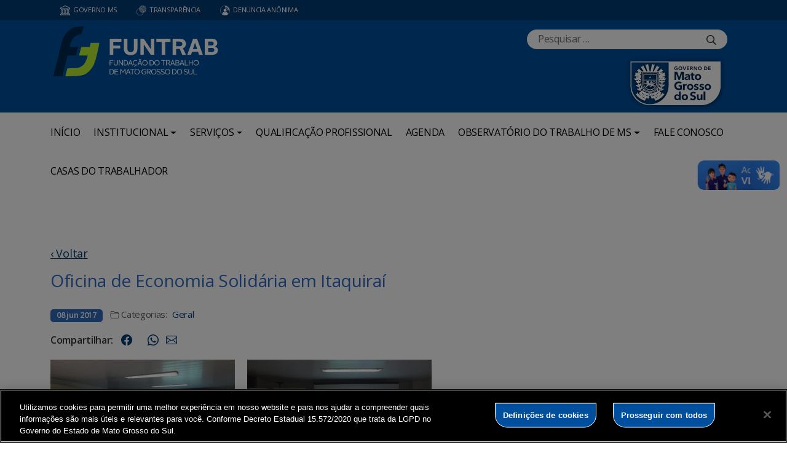

--- FILE ---
content_type: text/html; charset=UTF-8
request_url: https://www.funtrab.ms.gov.br/oficina-de-economia-solidaria-em-itaquirai/
body_size: 71998
content:
<!DOCTYPE html>

<head>
    <meta charset="utf-8">
    <meta http-equiv="X-UA-Compatible" content="IE=edge">
    <meta name="viewport" content="width=device-width, initial-scale=1">
    <meta http-equiv="Content-Type" content="text/html; charset=UTF-8" />
    <title>
        Oficina de Economia Solidária em Itaquiraí  &#8211;  FUNTRAB    </title>
    <meta name="description" content="Fundação do Trabalho" />
    <meta name="author" content="Mahmod A. Issa/ bbento " />
    <meta name="robots" content="follow,all" />
    <meta http-equiv="Content-Language" content="pt-br" />
    <link rel="shortcut icon" href="https://www.funtrab.ms.gov.br/wp-content/themes/fokma-3/favicon.png" type="image/png" />
    <link rel="dns-prefetch" href="//fonts.googleapis.com">
    <!-- Font -->
    <link href="https://fonts.googleapis.com/css?family=Open+Sans:400,600|Titillium+Web:300,400,600,700" rel="stylesheet">
    <!-- // Font -->

    <link id="bootstrap" rel="stylesheet" href="https://www.funtrab.ms.gov.br/wp-content/themes/fokma-3/assets/css/bootstrap.min.css" type="text/css" media="all">
    <link rel="stylesheet" href="https://cdn.jsdelivr.net/npm/bootstrap-icons@1.10.5/font/bootstrap-icons.css">
    <link id="theme_style" rel="stylesheet" href="https://www.funtrab.ms.gov.br/wp-content/themes/fokma-3/assets/css/estilos-fundacao.css" type="text/css" media="all">
    <link id="stylesheet" rel="stylesheet" href="https://www.funtrab.ms.gov.br/wp-content/themes/fokma-3/assets/css/main.css" type="text/css" media="all">
    <link id="fancyCss" rel="stylesheet" href="https://www.funtrab.ms.gov.br/wp-content/themes/fokma-3/vendors/fancybox-master/dist/jquery.fancybox.min.css" type="text/css" media="all">
    <link id="tiny-slider" rel="stylesheet" href="https://www.funtrab.ms.gov.br/wp-content/themes/fokma-3/vendors/tiny-slider-master/dist/tiny-slider.css" type="text/css" media="all">
    <link id="lightslider" rel="stylesheet" href="https://www.funtrab.ms.gov.br/wp-content/themes/fokma-3/assets/css/lightslider.css" type="text/css" media="all">
    <!--Para configurar postagens quando adicionadas no facebook -->
    <meta property='og:title' content='Oficina de Economia Solidária em Itaquiraí'>
<meta property='og:description' content=''>
<meta property='og:image' content=''>
<meta property='og:image:width' content='960' /> 
<meta property='og:image:height' content='960' />
<meta property='og:type' content='article'>
<meta property='og:url' content='https://www.funtrab.ms.gov.br/oficina-de-economia-solidaria-em-itaquirai/'>

    <title>Oficina de Economia Solidária em Itaquiraí &#8211; FUNTRAB</title>
<meta name='robots' content='max-image-preview:large' />
<link rel='dns-prefetch' href='//cdn.jsdelivr.net' />
<link rel="alternate" title="oEmbed (JSON)" type="application/json+oembed" href="https://www.funtrab.ms.gov.br/wp-json/oembed/1.0/embed?url=https%3A%2F%2Fwww.funtrab.ms.gov.br%2Foficina-de-economia-solidaria-em-itaquirai%2F" />
<link rel="alternate" title="oEmbed (XML)" type="text/xml+oembed" href="https://www.funtrab.ms.gov.br/wp-json/oembed/1.0/embed?url=https%3A%2F%2Fwww.funtrab.ms.gov.br%2Foficina-de-economia-solidaria-em-itaquirai%2F&#038;format=xml" />
<style id='wp-img-auto-sizes-contain-inline-css' type='text/css'>
img:is([sizes=auto i],[sizes^="auto," i]){contain-intrinsic-size:3000px 1500px}
/*# sourceURL=wp-img-auto-sizes-contain-inline-css */
</style>
<style id='wp-emoji-styles-inline-css' type='text/css'>

	img.wp-smiley, img.emoji {
		display: inline !important;
		border: none !important;
		box-shadow: none !important;
		height: 1em !important;
		width: 1em !important;
		margin: 0 0.07em !important;
		vertical-align: -0.1em !important;
		background: none !important;
		padding: 0 !important;
	}
/*# sourceURL=wp-emoji-styles-inline-css */
</style>
<style id='wp-block-library-inline-css' type='text/css'>
:root{--wp-block-synced-color:#7a00df;--wp-block-synced-color--rgb:122,0,223;--wp-bound-block-color:var(--wp-block-synced-color);--wp-editor-canvas-background:#ddd;--wp-admin-theme-color:#007cba;--wp-admin-theme-color--rgb:0,124,186;--wp-admin-theme-color-darker-10:#006ba1;--wp-admin-theme-color-darker-10--rgb:0,107,160.5;--wp-admin-theme-color-darker-20:#005a87;--wp-admin-theme-color-darker-20--rgb:0,90,135;--wp-admin-border-width-focus:2px}@media (min-resolution:192dpi){:root{--wp-admin-border-width-focus:1.5px}}.wp-element-button{cursor:pointer}:root .has-very-light-gray-background-color{background-color:#eee}:root .has-very-dark-gray-background-color{background-color:#313131}:root .has-very-light-gray-color{color:#eee}:root .has-very-dark-gray-color{color:#313131}:root .has-vivid-green-cyan-to-vivid-cyan-blue-gradient-background{background:linear-gradient(135deg,#00d084,#0693e3)}:root .has-purple-crush-gradient-background{background:linear-gradient(135deg,#34e2e4,#4721fb 50%,#ab1dfe)}:root .has-hazy-dawn-gradient-background{background:linear-gradient(135deg,#faaca8,#dad0ec)}:root .has-subdued-olive-gradient-background{background:linear-gradient(135deg,#fafae1,#67a671)}:root .has-atomic-cream-gradient-background{background:linear-gradient(135deg,#fdd79a,#004a59)}:root .has-nightshade-gradient-background{background:linear-gradient(135deg,#330968,#31cdcf)}:root .has-midnight-gradient-background{background:linear-gradient(135deg,#020381,#2874fc)}:root{--wp--preset--font-size--normal:16px;--wp--preset--font-size--huge:42px}.has-regular-font-size{font-size:1em}.has-larger-font-size{font-size:2.625em}.has-normal-font-size{font-size:var(--wp--preset--font-size--normal)}.has-huge-font-size{font-size:var(--wp--preset--font-size--huge)}.has-text-align-center{text-align:center}.has-text-align-left{text-align:left}.has-text-align-right{text-align:right}.has-fit-text{white-space:nowrap!important}#end-resizable-editor-section{display:none}.aligncenter{clear:both}.items-justified-left{justify-content:flex-start}.items-justified-center{justify-content:center}.items-justified-right{justify-content:flex-end}.items-justified-space-between{justify-content:space-between}.screen-reader-text{border:0;clip-path:inset(50%);height:1px;margin:-1px;overflow:hidden;padding:0;position:absolute;width:1px;word-wrap:normal!important}.screen-reader-text:focus{background-color:#ddd;clip-path:none;color:#444;display:block;font-size:1em;height:auto;left:5px;line-height:normal;padding:15px 23px 14px;text-decoration:none;top:5px;width:auto;z-index:100000}html :where(.has-border-color){border-style:solid}html :where([style*=border-top-color]){border-top-style:solid}html :where([style*=border-right-color]){border-right-style:solid}html :where([style*=border-bottom-color]){border-bottom-style:solid}html :where([style*=border-left-color]){border-left-style:solid}html :where([style*=border-width]){border-style:solid}html :where([style*=border-top-width]){border-top-style:solid}html :where([style*=border-right-width]){border-right-style:solid}html :where([style*=border-bottom-width]){border-bottom-style:solid}html :where([style*=border-left-width]){border-left-style:solid}html :where(img[class*=wp-image-]){height:auto;max-width:100%}:where(figure){margin:0 0 1em}html :where(.is-position-sticky){--wp-admin--admin-bar--position-offset:var(--wp-admin--admin-bar--height,0px)}@media screen and (max-width:600px){html :where(.is-position-sticky){--wp-admin--admin-bar--position-offset:0px}}

/*# sourceURL=wp-block-library-inline-css */
</style><style id='wp-block-heading-inline-css' type='text/css'>
h1:where(.wp-block-heading).has-background,h2:where(.wp-block-heading).has-background,h3:where(.wp-block-heading).has-background,h4:where(.wp-block-heading).has-background,h5:where(.wp-block-heading).has-background,h6:where(.wp-block-heading).has-background{padding:1.25em 2.375em}h1.has-text-align-left[style*=writing-mode]:where([style*=vertical-lr]),h1.has-text-align-right[style*=writing-mode]:where([style*=vertical-rl]),h2.has-text-align-left[style*=writing-mode]:where([style*=vertical-lr]),h2.has-text-align-right[style*=writing-mode]:where([style*=vertical-rl]),h3.has-text-align-left[style*=writing-mode]:where([style*=vertical-lr]),h3.has-text-align-right[style*=writing-mode]:where([style*=vertical-rl]),h4.has-text-align-left[style*=writing-mode]:where([style*=vertical-lr]),h4.has-text-align-right[style*=writing-mode]:where([style*=vertical-rl]),h5.has-text-align-left[style*=writing-mode]:where([style*=vertical-lr]),h5.has-text-align-right[style*=writing-mode]:where([style*=vertical-rl]),h6.has-text-align-left[style*=writing-mode]:where([style*=vertical-lr]),h6.has-text-align-right[style*=writing-mode]:where([style*=vertical-rl]){rotate:180deg}
/*# sourceURL=https://www.funtrab.ms.gov.br/wp-includes/blocks/heading/style.min.css */
</style>
<style id='wp-block-columns-inline-css' type='text/css'>
.wp-block-columns{box-sizing:border-box;display:flex;flex-wrap:wrap!important}@media (min-width:782px){.wp-block-columns{flex-wrap:nowrap!important}}.wp-block-columns{align-items:normal!important}.wp-block-columns.are-vertically-aligned-top{align-items:flex-start}.wp-block-columns.are-vertically-aligned-center{align-items:center}.wp-block-columns.are-vertically-aligned-bottom{align-items:flex-end}@media (max-width:781px){.wp-block-columns:not(.is-not-stacked-on-mobile)>.wp-block-column{flex-basis:100%!important}}@media (min-width:782px){.wp-block-columns:not(.is-not-stacked-on-mobile)>.wp-block-column{flex-basis:0;flex-grow:1}.wp-block-columns:not(.is-not-stacked-on-mobile)>.wp-block-column[style*=flex-basis]{flex-grow:0}}.wp-block-columns.is-not-stacked-on-mobile{flex-wrap:nowrap!important}.wp-block-columns.is-not-stacked-on-mobile>.wp-block-column{flex-basis:0;flex-grow:1}.wp-block-columns.is-not-stacked-on-mobile>.wp-block-column[style*=flex-basis]{flex-grow:0}:where(.wp-block-columns){margin-bottom:1.75em}:where(.wp-block-columns.has-background){padding:1.25em 2.375em}.wp-block-column{flex-grow:1;min-width:0;overflow-wrap:break-word;word-break:break-word}.wp-block-column.is-vertically-aligned-top{align-self:flex-start}.wp-block-column.is-vertically-aligned-center{align-self:center}.wp-block-column.is-vertically-aligned-bottom{align-self:flex-end}.wp-block-column.is-vertically-aligned-stretch{align-self:stretch}.wp-block-column.is-vertically-aligned-bottom,.wp-block-column.is-vertically-aligned-center,.wp-block-column.is-vertically-aligned-top{width:100%}
/*# sourceURL=https://www.funtrab.ms.gov.br/wp-includes/blocks/columns/style.min.css */
</style>
<style id='wp-block-paragraph-inline-css' type='text/css'>
.is-small-text{font-size:.875em}.is-regular-text{font-size:1em}.is-large-text{font-size:2.25em}.is-larger-text{font-size:3em}.has-drop-cap:not(:focus):first-letter{float:left;font-size:8.4em;font-style:normal;font-weight:100;line-height:.68;margin:.05em .1em 0 0;text-transform:uppercase}body.rtl .has-drop-cap:not(:focus):first-letter{float:none;margin-left:.1em}p.has-drop-cap.has-background{overflow:hidden}:root :where(p.has-background){padding:1.25em 2.375em}:where(p.has-text-color:not(.has-link-color)) a{color:inherit}p.has-text-align-left[style*="writing-mode:vertical-lr"],p.has-text-align-right[style*="writing-mode:vertical-rl"]{rotate:180deg}
/*# sourceURL=https://www.funtrab.ms.gov.br/wp-includes/blocks/paragraph/style.min.css */
</style>
<style id='global-styles-inline-css' type='text/css'>
:root{--wp--preset--aspect-ratio--square: 1;--wp--preset--aspect-ratio--4-3: 4/3;--wp--preset--aspect-ratio--3-4: 3/4;--wp--preset--aspect-ratio--3-2: 3/2;--wp--preset--aspect-ratio--2-3: 2/3;--wp--preset--aspect-ratio--16-9: 16/9;--wp--preset--aspect-ratio--9-16: 9/16;--wp--preset--color--black: #000000;--wp--preset--color--cyan-bluish-gray: #abb8c3;--wp--preset--color--white: #ffffff;--wp--preset--color--pale-pink: #f78da7;--wp--preset--color--vivid-red: #cf2e2e;--wp--preset--color--luminous-vivid-orange: #ff6900;--wp--preset--color--luminous-vivid-amber: #fcb900;--wp--preset--color--light-green-cyan: #7bdcb5;--wp--preset--color--vivid-green-cyan: #00d084;--wp--preset--color--pale-cyan-blue: #8ed1fc;--wp--preset--color--vivid-cyan-blue: #0693e3;--wp--preset--color--vivid-purple: #9b51e0;--wp--preset--gradient--vivid-cyan-blue-to-vivid-purple: linear-gradient(135deg,rgb(6,147,227) 0%,rgb(155,81,224) 100%);--wp--preset--gradient--light-green-cyan-to-vivid-green-cyan: linear-gradient(135deg,rgb(122,220,180) 0%,rgb(0,208,130) 100%);--wp--preset--gradient--luminous-vivid-amber-to-luminous-vivid-orange: linear-gradient(135deg,rgb(252,185,0) 0%,rgb(255,105,0) 100%);--wp--preset--gradient--luminous-vivid-orange-to-vivid-red: linear-gradient(135deg,rgb(255,105,0) 0%,rgb(207,46,46) 100%);--wp--preset--gradient--very-light-gray-to-cyan-bluish-gray: linear-gradient(135deg,rgb(238,238,238) 0%,rgb(169,184,195) 100%);--wp--preset--gradient--cool-to-warm-spectrum: linear-gradient(135deg,rgb(74,234,220) 0%,rgb(151,120,209) 20%,rgb(207,42,186) 40%,rgb(238,44,130) 60%,rgb(251,105,98) 80%,rgb(254,248,76) 100%);--wp--preset--gradient--blush-light-purple: linear-gradient(135deg,rgb(255,206,236) 0%,rgb(152,150,240) 100%);--wp--preset--gradient--blush-bordeaux: linear-gradient(135deg,rgb(254,205,165) 0%,rgb(254,45,45) 50%,rgb(107,0,62) 100%);--wp--preset--gradient--luminous-dusk: linear-gradient(135deg,rgb(255,203,112) 0%,rgb(199,81,192) 50%,rgb(65,88,208) 100%);--wp--preset--gradient--pale-ocean: linear-gradient(135deg,rgb(255,245,203) 0%,rgb(182,227,212) 50%,rgb(51,167,181) 100%);--wp--preset--gradient--electric-grass: linear-gradient(135deg,rgb(202,248,128) 0%,rgb(113,206,126) 100%);--wp--preset--gradient--midnight: linear-gradient(135deg,rgb(2,3,129) 0%,rgb(40,116,252) 100%);--wp--preset--font-size--small: 13px;--wp--preset--font-size--medium: 20px;--wp--preset--font-size--large: 36px;--wp--preset--font-size--x-large: 42px;--wp--preset--spacing--20: 0.44rem;--wp--preset--spacing--30: 0.67rem;--wp--preset--spacing--40: 1rem;--wp--preset--spacing--50: 1.5rem;--wp--preset--spacing--60: 2.25rem;--wp--preset--spacing--70: 3.38rem;--wp--preset--spacing--80: 5.06rem;--wp--preset--shadow--natural: 6px 6px 9px rgba(0, 0, 0, 0.2);--wp--preset--shadow--deep: 12px 12px 50px rgba(0, 0, 0, 0.4);--wp--preset--shadow--sharp: 6px 6px 0px rgba(0, 0, 0, 0.2);--wp--preset--shadow--outlined: 6px 6px 0px -3px rgb(255, 255, 255), 6px 6px rgb(0, 0, 0);--wp--preset--shadow--crisp: 6px 6px 0px rgb(0, 0, 0);}:where(.is-layout-flex){gap: 0.5em;}:where(.is-layout-grid){gap: 0.5em;}body .is-layout-flex{display: flex;}.is-layout-flex{flex-wrap: wrap;align-items: center;}.is-layout-flex > :is(*, div){margin: 0;}body .is-layout-grid{display: grid;}.is-layout-grid > :is(*, div){margin: 0;}:where(.wp-block-columns.is-layout-flex){gap: 2em;}:where(.wp-block-columns.is-layout-grid){gap: 2em;}:where(.wp-block-post-template.is-layout-flex){gap: 1.25em;}:where(.wp-block-post-template.is-layout-grid){gap: 1.25em;}.has-black-color{color: var(--wp--preset--color--black) !important;}.has-cyan-bluish-gray-color{color: var(--wp--preset--color--cyan-bluish-gray) !important;}.has-white-color{color: var(--wp--preset--color--white) !important;}.has-pale-pink-color{color: var(--wp--preset--color--pale-pink) !important;}.has-vivid-red-color{color: var(--wp--preset--color--vivid-red) !important;}.has-luminous-vivid-orange-color{color: var(--wp--preset--color--luminous-vivid-orange) !important;}.has-luminous-vivid-amber-color{color: var(--wp--preset--color--luminous-vivid-amber) !important;}.has-light-green-cyan-color{color: var(--wp--preset--color--light-green-cyan) !important;}.has-vivid-green-cyan-color{color: var(--wp--preset--color--vivid-green-cyan) !important;}.has-pale-cyan-blue-color{color: var(--wp--preset--color--pale-cyan-blue) !important;}.has-vivid-cyan-blue-color{color: var(--wp--preset--color--vivid-cyan-blue) !important;}.has-vivid-purple-color{color: var(--wp--preset--color--vivid-purple) !important;}.has-black-background-color{background-color: var(--wp--preset--color--black) !important;}.has-cyan-bluish-gray-background-color{background-color: var(--wp--preset--color--cyan-bluish-gray) !important;}.has-white-background-color{background-color: var(--wp--preset--color--white) !important;}.has-pale-pink-background-color{background-color: var(--wp--preset--color--pale-pink) !important;}.has-vivid-red-background-color{background-color: var(--wp--preset--color--vivid-red) !important;}.has-luminous-vivid-orange-background-color{background-color: var(--wp--preset--color--luminous-vivid-orange) !important;}.has-luminous-vivid-amber-background-color{background-color: var(--wp--preset--color--luminous-vivid-amber) !important;}.has-light-green-cyan-background-color{background-color: var(--wp--preset--color--light-green-cyan) !important;}.has-vivid-green-cyan-background-color{background-color: var(--wp--preset--color--vivid-green-cyan) !important;}.has-pale-cyan-blue-background-color{background-color: var(--wp--preset--color--pale-cyan-blue) !important;}.has-vivid-cyan-blue-background-color{background-color: var(--wp--preset--color--vivid-cyan-blue) !important;}.has-vivid-purple-background-color{background-color: var(--wp--preset--color--vivid-purple) !important;}.has-black-border-color{border-color: var(--wp--preset--color--black) !important;}.has-cyan-bluish-gray-border-color{border-color: var(--wp--preset--color--cyan-bluish-gray) !important;}.has-white-border-color{border-color: var(--wp--preset--color--white) !important;}.has-pale-pink-border-color{border-color: var(--wp--preset--color--pale-pink) !important;}.has-vivid-red-border-color{border-color: var(--wp--preset--color--vivid-red) !important;}.has-luminous-vivid-orange-border-color{border-color: var(--wp--preset--color--luminous-vivid-orange) !important;}.has-luminous-vivid-amber-border-color{border-color: var(--wp--preset--color--luminous-vivid-amber) !important;}.has-light-green-cyan-border-color{border-color: var(--wp--preset--color--light-green-cyan) !important;}.has-vivid-green-cyan-border-color{border-color: var(--wp--preset--color--vivid-green-cyan) !important;}.has-pale-cyan-blue-border-color{border-color: var(--wp--preset--color--pale-cyan-blue) !important;}.has-vivid-cyan-blue-border-color{border-color: var(--wp--preset--color--vivid-cyan-blue) !important;}.has-vivid-purple-border-color{border-color: var(--wp--preset--color--vivid-purple) !important;}.has-vivid-cyan-blue-to-vivid-purple-gradient-background{background: var(--wp--preset--gradient--vivid-cyan-blue-to-vivid-purple) !important;}.has-light-green-cyan-to-vivid-green-cyan-gradient-background{background: var(--wp--preset--gradient--light-green-cyan-to-vivid-green-cyan) !important;}.has-luminous-vivid-amber-to-luminous-vivid-orange-gradient-background{background: var(--wp--preset--gradient--luminous-vivid-amber-to-luminous-vivid-orange) !important;}.has-luminous-vivid-orange-to-vivid-red-gradient-background{background: var(--wp--preset--gradient--luminous-vivid-orange-to-vivid-red) !important;}.has-very-light-gray-to-cyan-bluish-gray-gradient-background{background: var(--wp--preset--gradient--very-light-gray-to-cyan-bluish-gray) !important;}.has-cool-to-warm-spectrum-gradient-background{background: var(--wp--preset--gradient--cool-to-warm-spectrum) !important;}.has-blush-light-purple-gradient-background{background: var(--wp--preset--gradient--blush-light-purple) !important;}.has-blush-bordeaux-gradient-background{background: var(--wp--preset--gradient--blush-bordeaux) !important;}.has-luminous-dusk-gradient-background{background: var(--wp--preset--gradient--luminous-dusk) !important;}.has-pale-ocean-gradient-background{background: var(--wp--preset--gradient--pale-ocean) !important;}.has-electric-grass-gradient-background{background: var(--wp--preset--gradient--electric-grass) !important;}.has-midnight-gradient-background{background: var(--wp--preset--gradient--midnight) !important;}.has-small-font-size{font-size: var(--wp--preset--font-size--small) !important;}.has-medium-font-size{font-size: var(--wp--preset--font-size--medium) !important;}.has-large-font-size{font-size: var(--wp--preset--font-size--large) !important;}.has-x-large-font-size{font-size: var(--wp--preset--font-size--x-large) !important;}
:where(.wp-block-columns.is-layout-flex){gap: 2em;}:where(.wp-block-columns.is-layout-grid){gap: 2em;}
/*# sourceURL=global-styles-inline-css */
</style>
<style id='core-block-supports-inline-css' type='text/css'>
.wp-elements-bf1337b105ff9142a15e28a74572868d a:where(:not(.wp-element-button)){color:#606062;}.wp-elements-8e56a5327e9c318917f4daf7c97ecad2 a:where(:not(.wp-element-button)){color:#606062;}.wp-container-core-columns-is-layout-9d6595d7{flex-wrap:nowrap;}
/*# sourceURL=core-block-supports-inline-css */
</style>

<style id='classic-theme-styles-inline-css' type='text/css'>
/*! This file is auto-generated */
.wp-block-button__link{color:#fff;background-color:#32373c;border-radius:9999px;box-shadow:none;text-decoration:none;padding:calc(.667em + 2px) calc(1.333em + 2px);font-size:1.125em}.wp-block-file__button{background:#32373c;color:#fff;text-decoration:none}
/*# sourceURL=/wp-includes/css/classic-themes.min.css */
</style>
<link rel='stylesheet' id='contact-form-7-css' href='https://www.funtrab.ms.gov.br/wp-content/plugins/contact-form-7/includes/css/styles.css?ver=6.1.4' type='text/css' media='all' />
<link rel='stylesheet' id='events-manager-css' href='https://www.funtrab.ms.gov.br/wp-content/plugins/events-manager/includes/css/events-manager.min.css?ver=7.2.3.1' type='text/css' media='all' />
<link rel='stylesheet' id='wp-polls-css' href='https://www.funtrab.ms.gov.br/wp-content/plugins/wp-polls/polls-css.css?ver=2.77.3' type='text/css' media='all' />
<style id='wp-polls-inline-css' type='text/css'>
.wp-polls .pollbar {
	margin: 1px;
	font-size: 6px;
	line-height: 8px;
	height: 8px;
	background-image: url('https://www.funtrab.ms.gov.br/wp-content/plugins/wp-polls/images/default/pollbg.gif');
	border: 1px solid #c8c8c8;
}

/*# sourceURL=wp-polls-inline-css */
</style>
<link rel='stylesheet' id='wp-fullcalendar-css' href='https://www.funtrab.ms.gov.br/wp-content/plugins/wp-fullcalendar/includes/css/main.css?ver=1.6' type='text/css' media='all' />
<link rel='stylesheet' id='wp-fullcalendar-tippy-light-border-css' href='https://www.funtrab.ms.gov.br/wp-content/plugins/wp-fullcalendar/includes/css/tippy/light-border.css?ver=1.6' type='text/css' media='all' />
<link rel='stylesheet' id='jquery-ui-css' href='https://www.funtrab.ms.gov.br/wp-content/plugins/wp-fullcalendar/includes/css/jquery-ui/ui-lightness/jquery-ui.min.css?ver=1.6' type='text/css' media='all' />
<link rel='stylesheet' id='jquery-ui-theme-css' href='https://www.funtrab.ms.gov.br/wp-content/plugins/wp-fullcalendar/includes/css/jquery-ui/ui-lightness/theme.css?ver=1.6' type='text/css' media='all' />
<link rel='stylesheet' id='tablepress-default-css' href='https://www.funtrab.ms.gov.br/wp-content/plugins/tablepress/css/build/default.css?ver=3.2.6' type='text/css' media='all' />
<script type="text/javascript" src="https://www.funtrab.ms.gov.br/wp-includes/js/jquery/jquery.min.js?ver=3.7.1" id="jquery-core-js"></script>
<script type="text/javascript" src="https://www.funtrab.ms.gov.br/wp-includes/js/jquery/jquery-migrate.min.js?ver=3.4.1" id="jquery-migrate-js"></script>
<script type="text/javascript" src="https://www.funtrab.ms.gov.br/wp-includes/js/jquery/ui/core.min.js?ver=1.13.3" id="jquery-ui-core-js"></script>
<script type="text/javascript" src="https://www.funtrab.ms.gov.br/wp-includes/js/jquery/ui/mouse.min.js?ver=1.13.3" id="jquery-ui-mouse-js"></script>
<script type="text/javascript" src="https://www.funtrab.ms.gov.br/wp-includes/js/jquery/ui/sortable.min.js?ver=1.13.3" id="jquery-ui-sortable-js"></script>
<script type="text/javascript" src="https://www.funtrab.ms.gov.br/wp-includes/js/jquery/ui/datepicker.min.js?ver=1.13.3" id="jquery-ui-datepicker-js"></script>
<script type="text/javascript" id="jquery-ui-datepicker-js-after">
/* <![CDATA[ */
jQuery(function(jQuery){jQuery.datepicker.setDefaults({"closeText":"Fechar","currentText":"Hoje","monthNames":["janeiro","fevereiro","mar\u00e7o","abril","maio","junho","julho","agosto","setembro","outubro","novembro","dezembro"],"monthNamesShort":["jan","fev","mar","abr","maio","jun","jul","ago","set","out","nov","dez"],"nextText":"Seguinte","prevText":"Anterior","dayNames":["domingo","segunda-feira","ter\u00e7a-feira","quarta-feira","quinta-feira","sexta-feira","s\u00e1bado"],"dayNamesShort":["dom","seg","ter","qua","qui","sex","s\u00e1b"],"dayNamesMin":["D","S","T","Q","Q","S","S"],"dateFormat":"d \\dd\\e MM \\dd\\e yy","firstDay":0,"isRTL":false});});
//# sourceURL=jquery-ui-datepicker-js-after
/* ]]> */
</script>
<script type="text/javascript" src="https://www.funtrab.ms.gov.br/wp-includes/js/jquery/ui/resizable.min.js?ver=1.13.3" id="jquery-ui-resizable-js"></script>
<script type="text/javascript" src="https://www.funtrab.ms.gov.br/wp-includes/js/jquery/ui/draggable.min.js?ver=1.13.3" id="jquery-ui-draggable-js"></script>
<script type="text/javascript" src="https://www.funtrab.ms.gov.br/wp-includes/js/jquery/ui/controlgroup.min.js?ver=1.13.3" id="jquery-ui-controlgroup-js"></script>
<script type="text/javascript" src="https://www.funtrab.ms.gov.br/wp-includes/js/jquery/ui/checkboxradio.min.js?ver=1.13.3" id="jquery-ui-checkboxradio-js"></script>
<script type="text/javascript" src="https://www.funtrab.ms.gov.br/wp-includes/js/jquery/ui/button.min.js?ver=1.13.3" id="jquery-ui-button-js"></script>
<script type="text/javascript" src="https://www.funtrab.ms.gov.br/wp-includes/js/jquery/ui/dialog.min.js?ver=1.13.3" id="jquery-ui-dialog-js"></script>
<script type="text/javascript" id="events-manager-js-extra">
/* <![CDATA[ */
var EM = {"ajaxurl":"https://www.funtrab.ms.gov.br/wp-admin/admin-ajax.php","locationajaxurl":"https://www.funtrab.ms.gov.br/wp-admin/admin-ajax.php?action=locations_search","firstDay":"0","locale":"pt","dateFormat":"yy-mm-dd","ui_css":"https://www.funtrab.ms.gov.br/wp-content/plugins/events-manager/includes/css/jquery-ui/build.min.css","show24hours":"1","is_ssl":"1","autocomplete_limit":"10","calendar":{"breakpoints":{"small":560,"medium":908,"large":false},"month_format":"M Y"},"phone":"","datepicker":{"format":"Y-m-d","locale":"pt"},"search":{"breakpoints":{"small":650,"medium":850,"full":false}},"url":"https://www.funtrab.ms.gov.br/wp-content/plugins/events-manager","assets":{"input.em-uploader":{"js":{"em-uploader":{"url":"https://www.funtrab.ms.gov.br/wp-content/plugins/events-manager/includes/js/em-uploader.js?v=7.2.3.1","event":"em_uploader_ready"}}},".em-event-editor":{"js":{"event-editor":{"url":"https://www.funtrab.ms.gov.br/wp-content/plugins/events-manager/includes/js/events-manager-event-editor.js?v=7.2.3.1","event":"em_event_editor_ready"}},"css":{"event-editor":"https://www.funtrab.ms.gov.br/wp-content/plugins/events-manager/includes/css/events-manager-event-editor.min.css?v=7.2.3.1"}},".em-recurrence-sets, .em-timezone":{"js":{"luxon":{"url":"luxon/luxon.js?v=7.2.3.1","event":"em_luxon_ready"}}},".em-booking-form, #em-booking-form, .em-booking-recurring, .em-event-booking-form":{"js":{"em-bookings":{"url":"https://www.funtrab.ms.gov.br/wp-content/plugins/events-manager/includes/js/bookingsform.js?v=7.2.3.1","event":"em_booking_form_js_loaded"}}},"#em-opt-archetypes":{"js":{"archetypes":"https://www.funtrab.ms.gov.br/wp-content/plugins/events-manager/includes/js/admin-archetype-editor.js?v=7.2.3.1","archetypes_ms":"https://www.funtrab.ms.gov.br/wp-content/plugins/events-manager/includes/js/admin-archetypes.js?v=7.2.3.1","qs":"qs/qs.js?v=7.2.3.1"}}},"cached":"","bookingInProgress":"Por favor, aguarde enquanto a reserva est\u00e1 sendo processada.","tickets_save":"Salvar Ticket","bookingajaxurl":"https://www.funtrab.ms.gov.br/wp-admin/admin-ajax.php","bookings_export_save":"Exportar Reservas","bookings_settings_save":"Salvar configura\u00e7\u00f5es","booking_delete":"Voc\u00ea tem certeza que quer apagar?","booking_offset":"30","bookings":{"submit_button":{"text":{"default":"Send your booking","free":"Send your booking","payment":"Send your booking","processing":"Processing ..."}},"update_listener":""},"bb_full":"Sold Out","bb_book":"Book Now","bb_booking":"Booking...","bb_booked":"Booking Submitted","bb_error":"Booking Error. Try again?","bb_cancel":"Cancel","bb_canceling":"Canceling...","bb_cancelled":"Cancelled","bb_cancel_error":"Cancellation Error. Try again?","txt_search":"Search","txt_searching":"Busca ...","txt_loading":"Carregando ..."};
//# sourceURL=events-manager-js-extra
/* ]]> */
</script>
<script type="text/javascript" src="https://www.funtrab.ms.gov.br/wp-content/plugins/events-manager/includes/js/events-manager.js?ver=7.2.3.1" id="events-manager-js"></script>
<script type="text/javascript" src="https://www.funtrab.ms.gov.br/wp-content/plugins/events-manager/includes/external/flatpickr/l10n/pt.js?ver=7.2.3.1" id="em-flatpickr-localization-js"></script>
<script type="text/javascript" src="https://www.funtrab.ms.gov.br/wp-includes/js/jquery/ui/menu.min.js?ver=1.13.3" id="jquery-ui-menu-js"></script>
<script type="text/javascript" src="https://www.funtrab.ms.gov.br/wp-includes/js/jquery/ui/selectmenu.min.js?ver=1.13.3" id="jquery-ui-selectmenu-js"></script>
<script type="text/javascript" src="https://www.funtrab.ms.gov.br/wp-includes/js/jquery/ui/tooltip.min.js?ver=1.13.3" id="jquery-ui-tooltip-js"></script>
<script type="text/javascript" src="https://www.funtrab.ms.gov.br/wp-includes/js/dist/vendor/moment.min.js?ver=2.30.1" id="moment-js"></script>
<script type="text/javascript" id="moment-js-after">
/* <![CDATA[ */
moment.updateLocale( 'pt_BR', {"months":["janeiro","fevereiro","mar\u00e7o","abril","maio","junho","julho","agosto","setembro","outubro","novembro","dezembro"],"monthsShort":["jan","fev","mar","abr","maio","jun","jul","ago","set","out","nov","dez"],"weekdays":["domingo","segunda-feira","ter\u00e7a-feira","quarta-feira","quinta-feira","sexta-feira","s\u00e1bado"],"weekdaysShort":["dom","seg","ter","qua","qui","sex","s\u00e1b"],"week":{"dow":0},"longDateFormat":{"LT":"H:i","LTS":null,"L":null,"LL":"j \\d\\e F \\d\\e Y","LLL":"j \\d\\e F \\d\\e Y, H:i","LLLL":null}} );
//# sourceURL=moment-js-after
/* ]]> */
</script>
<script type="text/javascript" id="wp-fullcalendar-js-extra">
/* <![CDATA[ */
var WPFC = {"ajaxurl":"https://www.funtrab.ms.gov.br/wp-admin/admin-ajax.php?action=WP_FullCalendar","firstDay":"0","wpfc_theme":"jquery-ui","wpfc_limit":"3","wpfc_limit_txt":"more ...","timeFormat":"h(:mm)A","defaultView":"month","weekends":"true","header":{"left":"prev,next today","center":"title","right":"month,basicWeek,basicDay"},"wpfc_qtips":"1","tippy_theme":"light-border","tippy_placement":"auto","tippy_loading":"Loading..."};
//# sourceURL=wp-fullcalendar-js-extra
/* ]]> */
</script>
<script type="text/javascript" src="https://www.funtrab.ms.gov.br/wp-content/plugins/wp-fullcalendar/includes/js/main.js?ver=1.6" id="wp-fullcalendar-js"></script>
<link rel="https://api.w.org/" href="https://www.funtrab.ms.gov.br/wp-json/" /><link rel="alternate" title="JSON" type="application/json" href="https://www.funtrab.ms.gov.br/wp-json/wp/v2/posts/8508" /><link rel="EditURI" type="application/rsd+xml" title="RSD" href="https://www.funtrab.ms.gov.br/xmlrpc.php?rsd" />
<link rel="canonical" href="https://www.funtrab.ms.gov.br/oficina-de-economia-solidaria-em-itaquirai/" />
<link rel='shortlink' href='https://www.funtrab.ms.gov.br/?p=8508' />
<script src="https://cdn.cookielaw.org/scripttemplates/otSDKStub.js"  type="text/javascript" charset="UTF-8" data-domain-script="5c06b476-003a-48ab-bc89-109a1b42a39b" ></script>
<script type="text/javascript">
function OptanonWrapper() { }
</script>
		<style type="text/css" id="wp-custom-css">
			.banner {
    height: 150px !important;
}
.topo {
    padding-top: 0px !important;
}
.topo-home-logo{
		height:150px!important;
}
.menu-principal .nav a {
	font-weight: 500;
}
.topo-home-logo div:first-child{
	align-content: center;
}
.sub-header{
	display: grid;
  justify-items: end;
}
.area-1 a,
.area-3 a{
	text-decoration: none; 
}
.logo-topo-governo{
	padding-top: 10px !important;
}
@media(max-width:765px){
	.logo-topo-fundacao{
		display:none;
	}
	.logo-topo-fundacao{
		height:auto!important;	
	}
	.topo-home-logo{
		top: 0px;
	}
	#menuBtn{
		color:#004F9E
	}
}
.main-menu{
	background: white;
}
.main-menu ul li a{
	color: black !important;
}

.noticias{
	background: #e9e9e9;
}
.area-4 {
	background: #00284e;
}
.area-4 .wp-element-button{
	height: 60px;
}
/*--------------area1--------------*/
.area-1 {
  background: #554595 url(https://www.funtrab.ms.gov.br/wp-content/uploads/2024/05/fundo-area1.png) center/cover no-repeat;
}
.ct_area1{
	justify-content: center;
}
/*--------------area1--------------*/
.Content_Button_4{
	display: grid;
  height: 100%;
	width: 100%;
	background: #fff;
  border-radius: 10px;
  padding: 25px;
  box-shadow: 4px 4px 10px #00000035;
}
.Content_Button_4_blue{
	display: grid;
  height: 100%;
	width: 100%;
	background: #004f9d;
  border-radius: 10px;
  padding: 15px;
  box-shadow: 4px 4px 10px #00000035;
}
.Content_Button_4 svg{
	width: 35px;
	height: 35px;
	fill: #0057af;
}
.Text_Button_4{
	font-weight: 500;
  color: black;
	margin: 5px 0;
}
.Text_Button_4_blue{
	font-weight: 500;
  color: white;
}
/*-----redes-Sociais-----*/
.Redes_sociais{
	border: 2px solid white;
	border-radius: 10px;
  align-content: center;
	height: 100%;
}
.svg_content{
	display: flex;
	justify-content: center;
	gap: 20px;
}
.svg_content svg{
	width: 35px;
	height: 35px;
	fill: white;
}
.Text_redes{
	color: white;
	text-align: center;
	margin-bottom: 15px;
}

.footer-widget{
	display:flex
}
footer{
	margin: 0px;
}


		</style>
		
</head>

<body class="wp-singular post-template-default single single-post postid-8508 single-format-gallery wp-custom-logo wp-theme-fokma-3">


    <header>
        <div class="barra-governo">
            <div class="container">
                <nav class="nav justify-content-center justify-content-sm-start">
                    <a href="http://www.ms.gov.br/" class="nav-link" target="_blank"><i class="icon-governo"></i>Governo MS</a>
                    <a href="http://www.transparencia.ms.gov.br/" class="nav-link" target="_blank"><i class="icon-transparencia"></i>Transparência</a>
                    <a href="https://falabr.cgu.gov.br/publico/Manifestacao/RegistrarManifestacao.aspx?idFormulario=4&tipo=1&origem=idp&modo=" class="nav-link" target="_blank"><i class="icon-denuncia"></i>Denuncia Anônima</a>    
                </nav>
            </div>
        </div>

        <!-- Img Banner -->
        <section id="particles-js" class="banner" style="background:url('https://www.funtrab.ms.gov.br/wp-content/uploads/2024/05/banner-topo.png') 50% 50% no-repeat; background-size: cover" alt="banner principal">
            <!-- // Img Banner -->

            <div class="topo topo-home">


                <img src="https://www.funtrab.ms.gov.br/wp-content/themes/fokma-3/assets/img/brasao-governo-mini.png" alt="Governo de MS" class="d-md-none">


                <div class="container d-flex topo-home-logo">

                    <div>
                        <div class="logo-meio"><a href="https://www.funtrab.ms.gov.br/" class="custom-logo-link" rel="home"><img width="278" height="100" src="https://www.funtrab.ms.gov.br/wp-content/uploads/2022/09/logo-funtrab-1.png" class="custom-logo" alt="FUNTRAB" decoding="async" /></a></div> <!--adicionado para personalizaçao-->
                    </div>

                    <div class="sub-header">

                        <div class="busca">
                            <form role="search" method="get" class="search-form" action="https://www.funtrab.ms.gov.br/">
                                <input class="search-field" type="text" id="buscarPortal" placeholder="Pesquisar …" value="" name="s" title="Pesquisar por:" />
                                <button class="btn-pesquisar"><svg xmlns="http://www.w3.org/2000/svg" aria-label="icone de pesquisa" width="20" height="20" viewBox="0 0 20 20" fill="none" role="button">
                                <path d="M17.875 16.6562C18.0312 16.8125 18.0312 17.0625 17.875 17.1875L17.1562 17.9062C17.0312 18.0625 16.7812 18.0625 16.625 17.9062L12.8438 14.125C12.7812 14.0312 12.75 13.9375 12.75 13.8438V13.4375C11.5938 14.4062 10.125 15 8.5 15C4.90625 15 2 12.0938 2 8.5C2 4.9375 4.90625 2 8.5 2C12.0625 2 15 4.9375 15 8.5C15 10.125 14.375 11.625 13.4062 12.75H13.8125C13.9062 12.75 14 12.8125 14.0938 12.875L17.875 16.6562ZM8.5 13.5C11.25 13.5 13.5 11.2812 13.5 8.5C13.5 5.75 11.25 3.5 8.5 3.5C5.71875 3.5 3.5 5.75 3.5 8.5C3.5 11.2812 5.71875 13.5 8.5 13.5Z" fill="#30302E"></path>
                            </svg></button>
                            </form>
                        </div>

                        <a href="#" class="logo-topo-governo float-end">
                            <img src="https://www.funtrab.ms.gov.br/wp-content/themes/fokma-3/assets/img/brasao-governo.png" alt="Governo de MS" class="d-none d-md-inline">
                        </a>

                        <div class="clearfix d-md-none"></div>
                        <div class="w-100 d-md-none logos-topo-divider"></div>
                        <nav class="nav justify-content-center justify-content-md-between d-md-inline-block links-midias">
                            <a target='_blank' href='facebook.com/funtrab' class='nav-link'><i class='fa fa-facebook-square'></i></a><a target='_blank' href='@funtrabms' class='nav-link'><i class='fa fa-instagram'></i></a>                        </nav>
                    </div>
                </div>
            </div>
    </header>

    <nav class="menu-principal main-menu">
        <div class="container">
            <div class="row">
                <div class="col-4 d-md-none">
                    <button id="menuBtn" class="navbar-toggler" type="button" data-bs-toggle="collapse" data-bs-target="#navbarTogglerDemo01" aria-controls="navbarTogglerDemo01" aria-expanded="true" aria-label="Toggle navigation">
                        <i class="fa fa-bars"></i> MENU
                    </button>
                </div>
                <div class="col-12" id="menu_topo1">
                    <div class="collapse navbar-collapse" id="navbarTogglerDemo01">

                        <ul id="menu-servicos" class="nav justify-content-between" itemscope itemtype="http://www.schema.org/SiteNavigationElement"><li  id="menu-item-44907" class="menu-item menu-item-type-custom menu-item-object-custom menu-item-home menu-item-44907 nav-item"><a itemprop="url" href="https://www.funtrab.ms.gov.br/" class="nav-link"><span itemprop="name">Início</span></a></li>
<li  id="menu-item-60327" class="menu-item menu-item-type-custom menu-item-object-custom menu-item-has-children dropdown menu-item-60327 nav-item"><a href="#" aria-expanded="false" class="dropdown-toggle nav-link" id="menu-item-dropdown-60327" data-bs-toggle="dropdown"><span itemprop="name">Institucional</span></a>
<ul class="dropdown-menu" aria-labelledby="menu-item-dropdown-60327">
	<li  id="menu-item-96" class="menu-item menu-item-type-post_type menu-item-object-page menu-item-96 nav-item"><a itemprop="url" href="https://www.funtrab.ms.gov.br/quem-somos/" class="dropdown-item"><span itemprop="name">Quem Somos</span></a></li>
	<li  id="menu-item-95" class="menu-item menu-item-type-post_type menu-item-object-page menu-item-95 nav-item"><a itemprop="url" href="https://www.funtrab.ms.gov.br/missao/" class="dropdown-item"><span itemprop="name">Missão e Valores</span></a></li>
	<li  id="menu-item-94" class="menu-item menu-item-type-post_type menu-item-object-page menu-item-94 nav-item"><a itemprop="url" href="https://www.funtrab.ms.gov.br/estatuto/" class="dropdown-item"><span itemprop="name">Estatuto e Regimento</span></a></li>
	<li  id="menu-item-92" class="menu-item menu-item-type-custom menu-item-object-custom menu-item-92 nav-item"><a target="_blank" rel="noopener noreferrer" itemprop="url" href="http://aacpdappls.net.ms.gov.br/appls/legislacao/secoge/govato.nsf" class="dropdown-item"><span itemprop="name">Legislação</span></a></li>
	<li  id="menu-item-60337" class="menu-item menu-item-type-post_type menu-item-object-page menu-item-60337 nav-item"><a itemprop="url" href="https://www.funtrab.ms.gov.br/conselho-estadual-do-trabalho-emprego-e-renda/" class="dropdown-item"><span itemprop="name">Conselho Estadual do Trabalho, Emprego e Renda</span></a></li>
	<li  id="menu-item-62986" class="menu-item menu-item-type-post_type menu-item-object-page menu-item-62986 nav-item"><a itemprop="url" href="https://www.funtrab.ms.gov.br/fundo-estadual-do-trabalho-de-mato-grosso-do-sul-fet-ms/" class="dropdown-item"><span itemprop="name">FUNDO ESTADUAL DO TRABALHO DE MATO GROSSO DO SUL (FET/MS)</span></a></li>
</ul>
</li>
<li  id="menu-item-60274" class="menu-item menu-item-type-custom menu-item-object-custom menu-item-has-children dropdown menu-item-60274 nav-item"><a href="#" aria-expanded="false" class="dropdown-toggle nav-link" id="menu-item-dropdown-60274" data-bs-toggle="dropdown"><span itemprop="name">Serviços</span></a>
<ul class="dropdown-menu" aria-labelledby="menu-item-dropdown-60274">
	<li  id="menu-item-60261" class="menu-item menu-item-type-custom menu-item-object-custom menu-item-60261 nav-item"><a target="_blank" rel="noopener noreferrer" itemprop="url" href="https://www.ms.gov.br/orgao/funtrabfundacao-de-trabalho-de-mato-grosso-do-sul165/servicos" class="dropdown-item"><span itemprop="name">Todos os Serviços</span></a></li>
	<li  id="menu-item-62643" class="menu-item menu-item-type-post_type menu-item-object-page menu-item-62643 nav-item"><a itemprop="url" href="https://www.funtrab.ms.gov.br/inicio/servicos-formulariovaga/" class="dropdown-item"><span itemprop="name">Formulário para cadastro de vaga</span></a></li>
	<li  id="menu-item-60340" class="menu-item menu-item-type-custom menu-item-object-custom menu-item-60340 nav-item"><a target="_blank" rel="noopener noreferrer" itemprop="url" href="https://www.ms.gov.br/trabalho-emprego-e-previdencia/carteira-de-trabalho-digitalinformacoes98" class="dropdown-item"><span itemprop="name">Carteira de Trabalho</span></a></li>
	<li  id="menu-item-60364" class="menu-item menu-item-type-custom menu-item-object-custom menu-item-60364 nav-item"><a target="_blank" rel="noopener noreferrer" itemprop="url" href="https://www.ms.gov.br/trabalho-emprego-e-previdencia/seguro-desemprego102" class="dropdown-item"><span itemprop="name">Seguro Desemprego</span></a></li>
	<li  id="menu-item-56" class="menu-item menu-item-type-post_type menu-item-object-page menu-item-56 nav-item"><a itemprop="url" href="https://www.funtrab.ms.gov.br/psicologia-do-trabalho/" class="dropdown-item"><span itemprop="name">Psicologia do Trabalho</span></a></li>
	<li  id="menu-item-57" class="menu-item menu-item-type-post_type menu-item-object-page menu-item-57 nav-item"><a itemprop="url" href="https://www.funtrab.ms.gov.br/servico-social-do-trabalho/" class="dropdown-item"><span itemprop="name">Serviço Social do Trabalho</span></a></li>
	<li  id="menu-item-58" class="menu-item menu-item-type-post_type menu-item-object-page menu-item-58 nav-item"><a itemprop="url" href="https://www.funtrab.ms.gov.br/atendimento-ao-empregador/" class="dropdown-item"><span itemprop="name">Atendimento ao Empregador em Campo Grande</span></a></li>
	<li  id="menu-item-61" class="menu-item menu-item-type-post_type menu-item-object-page menu-item-61 nav-item"><a itemprop="url" href="https://www.funtrab.ms.gov.br/intermediacao/" class="dropdown-item"><span itemprop="name">Intermediação</span></a></li>
</ul>
</li>
<li  id="menu-item-76" class="menu-item menu-item-type-post_type menu-item-object-page menu-item-76 nav-item"><a itemprop="url" href="https://www.funtrab.ms.gov.br/qualificacao-profissional/" class="nav-link"><span itemprop="name">Qualificação Profissional</span></a></li>
<li  id="menu-item-63508" class="menu-item menu-item-type-custom menu-item-object-custom menu-item-63508 nav-item"><a itemprop="url" href="https://calendar.google.com/calendar/u/0?cid=ZnVudHJhYmNvbXVuaWNhY2FvQGdtYWlsLmNvbQ" class="nav-link"><span itemprop="name">Agenda</span></a></li>
<li  id="menu-item-60259" class="menu-item menu-item-type-custom menu-item-object-custom menu-item-has-children dropdown menu-item-60259 nav-item"><a href="#" aria-expanded="false" class="dropdown-toggle nav-link" id="menu-item-dropdown-60259" data-bs-toggle="dropdown"><span itemprop="name">Observatório do Trabalho de MS</span></a>
<ul class="dropdown-menu" aria-labelledby="menu-item-dropdown-60259">
	<li  id="menu-item-60372" class="menu-item menu-item-type-post_type menu-item-object-page menu-item-60372 nav-item"><a itemprop="url" href="https://www.funtrab.ms.gov.br/observatorio-do-trabalho/" class="dropdown-item"><span itemprop="name">Quem somos</span></a></li>
	<li  id="menu-item-77" class="menu-item menu-item-type-post_type menu-item-object-page menu-item-77 nav-item"><a itemprop="url" href="https://www.funtrab.ms.gov.br/boletim-mercado-de-trabalho/" class="dropdown-item"><span itemprop="name">Boletins do Mercado de Trabalho</span></a></li>
	<li  id="menu-item-61686" class="menu-item menu-item-type-custom menu-item-object-custom menu-item-61686 nav-item"><a itemprop="url" href="https://www.funtrab.ms.gov.br/paineis-do-mercado-de-trabalho/" class="dropdown-item"><span itemprop="name">Painéis do Mercado de Trabalho</span></a></li>
</ul>
</li>
<li  id="menu-item-60325" class="menu-item menu-item-type-custom menu-item-object-custom menu-item-60325 nav-item"><a itemprop="url" href="https://www.funtrab.ms.gov.br/inicio/contato/" class="nav-link"><span itemprop="name">Fale Conosco</span></a></li>
<li  id="menu-item-54" class="menu-item menu-item-type-post_type menu-item-object-page menu-item-54 nav-item"><a itemprop="url" href="https://www.funtrab.ms.gov.br/localidades/" class="nav-link"><span itemprop="name">Casas do Trabalhador</span></a></li>
</ul>
                    </div>

                </div>
            </div>
        </div>
    </nav>

    <section id="post-interno">
    <div class="container">
                        <div class="row">

                    <div class="col-12 col-md-12 col-lg-9">
                        <a id="back" href="javascript: history.go(-1)">‹ Voltar</a>
                        <h1 class="green mt-3">Oficina de Economia Solidária em Itaquiraí</h1>
                        <ul class="list-inline list-unstyled">
                            <li class="list-inline-item">
                                <span class="badge badge-light data-noticia">08 jun 2017</span>
                            </li>
                            <li class="list-inline-item">
                                <div class="categorias mt-2"><span><i class="bi bi-folder2-open"></i>Categorias:</span><a href="https://www.funtrab.ms.gov.br/Geral/geral/" rel="category tag">Geral</a></div>
                            </li>
                        </ul>
                                                <div id="content" class="mb-5">
                            <ul id="share" class="list-inline list-unstyled">
                                <li class="list-inline-item"><strong><i class="fa fa-share-alt"></i> Compartilhar:</strong></li>
                                <li class="list-inline-item"><a href="https://www.facebook.com/sharer/sharer.php?u=https://www.funtrab.ms.gov.br/oficina-de-economia-solidaria-em-itaquirai/" target="_blank"> <i class="bi bi-facebook"></i></a></li>
                                <li class="list-inline-item"><a href="http://www.twitter.com/share?url=https://www.funtrab.ms.gov.br/oficina-de-economia-solidaria-em-itaquirai/"> <i class="bi bi-twitter-x"></i></a></li>
                                <li class="list-inline-item"><a href="https://api.whatsapp.com/send?text=https://www.funtrab.ms.gov.br/oficina-de-economia-solidaria-em-itaquirai/"> <i class="bi bi-whatsapp"></i></a></li>
                                <li class="list-inline-item"><a href="#"> <i class="bi bi-envelope"></i></a></li>
                            </ul>
                            <p><a href="http://www.funtrab.ms.gov.br/wp-content/uploads/2017/06/Oficina-Itaquiraí.jpg" rel="attachment wp-att-8503"><img fetchpriority="high" decoding="async" class="alignnone size-medium wp-image-8503" src="http://www.funtrab.ms.gov.br/wp-content/uploads/2017/06/Oficina-Itaquiraí-300x225.jpg" alt="" width="300" height="225" srcset="https://www.funtrab.ms.gov.br/wp-content/uploads/2017/06/Oficina-Itaquiraí-300x225.jpg 300w, https://www.funtrab.ms.gov.br/wp-content/uploads/2017/06/Oficina-Itaquiraí-768x576.jpg 768w, https://www.funtrab.ms.gov.br/wp-content/uploads/2017/06/Oficina-Itaquiraí-1024x768.jpg 1024w, https://www.funtrab.ms.gov.br/wp-content/uploads/2017/06/Oficina-Itaquiraí.jpg 1280w" sizes="(max-width: 300px) 100vw, 300px" /></a><a href="http://www.funtrab.ms.gov.br/wp-content/uploads/2017/06/Of.Itaquiraí.jpg" rel="attachment wp-att-8504"><img decoding="async" class="alignnone size-medium wp-image-8504" src="http://www.funtrab.ms.gov.br/wp-content/uploads/2017/06/Of.Itaquiraí-300x225.jpg" alt="" width="300" height="225" srcset="https://www.funtrab.ms.gov.br/wp-content/uploads/2017/06/Of.Itaquiraí-300x225.jpg 300w, https://www.funtrab.ms.gov.br/wp-content/uploads/2017/06/Of.Itaquiraí-768x576.jpg 768w, https://www.funtrab.ms.gov.br/wp-content/uploads/2017/06/Of.Itaquiraí-1024x768.jpg 1024w, https://www.funtrab.ms.gov.br/wp-content/uploads/2017/06/Of.Itaquiraí.jpg 1280w" sizes="(max-width: 300px) 100vw, 300px" /></a><a href="http://www.funtrab.ms.gov.br/wp-content/uploads/2017/06/Itaquiraí..jpg" rel="attachment wp-att-8505"><img decoding="async" class="alignnone size-medium wp-image-8505" src="http://www.funtrab.ms.gov.br/wp-content/uploads/2017/06/Itaquiraí.-300x225.jpg" alt="" width="300" height="225" srcset="https://www.funtrab.ms.gov.br/wp-content/uploads/2017/06/Itaquiraí.-300x225.jpg 300w, https://www.funtrab.ms.gov.br/wp-content/uploads/2017/06/Itaquiraí.-768x576.jpg 768w, https://www.funtrab.ms.gov.br/wp-content/uploads/2017/06/Itaquiraí.-1024x768.jpg 1024w, https://www.funtrab.ms.gov.br/wp-content/uploads/2017/06/Itaquiraí..jpg 1280w" sizes="(max-width: 300px) 100vw, 300px" /></a></p>
                        </div>
                    </div>
                    <div id="sidebar" class="col-12 col-md-12 col-lg-3 mt-5">
                        <section id="mainWidgets">
    <main class="container"  role="main">
        <div class="row">
            
                        </div>
    </main>
</section>
                    </div>
                </div>
                    </div>
</section>
<div class="barra-foter-cinzenta">
    <div class="container d-flex justify-content-between">

        <div class="footer_link">
            <a href="https://www.funtrab.ms.gov.br/encarregado-de-tratamento-de-dados-pessoais-da-fundacao-do-trabalho-de-mato-grosso-do-sul/">LGPD</a>        </div>
        <div class="footer_link"><a href="https://www.canaldedenuncia.ms.gov.br/">Fala Servidor</a> </div>
        <div class="footer_link"><a href="https://www.ms.gov.br/pagina/acessibilidade6563">Acessibilidade</a></div>

        
        <div class="footer_link">
                    </div>

    </div>
</div>

<footer>
    <div class="container widgets-rodape acao-baixo-cima">
        <div class="footer">
            <div id="block-27" class="footer-widget widget_block>
<div class="wp-block-columns is-layout-flex wp-container-core-columns-is-layout-9d6595d7 wp-block-columns-is-layout-flex">
<div class="wp-block-column is-layout-flow wp-block-column-is-layout-flow">
<h6 class="wp-block-heading has-text-color has-link-color wp-elements-bf1337b105ff9142a15e28a74572868d" style="color:#606062">FUNDAÇÃO DO TRABALHO DE MATO GROSSO DO SUL</h6>



<p class="has-text-color has-link-color wp-elements-8e56a5327e9c318917f4daf7c97ecad2" style="color:#606062">Rua 13 de Maio 2773<br>Centro - Campo Grande | MS<br>CEP: 79002-351</p>



<a style="text-decoration: none; font-weight: 500; color: #0057af; "href="https://maps.app.goo.gl/5C7RuDe8vcsQnrav7" target="_blank"

>
    <strong>MAPA</storng> 
    <i style="color:#0057af;" class="bi bi-geo-alt-fill"></i>
</a>
</div>



<div class="wp-block-column is-layout-flow wp-block-column-is-layout-flow"></div>



<div class="wp-block-column is-layout-flow wp-block-column-is-layout-flow">
<svg xmlns="http://www.w3.org/2000/svg" width="510" height="75" viewBox="0 0 510 75" fill="none">
<g clip-path="url(#clip0_321_10)">
<path d="M258.7 4.80078C258.1 4.10078 257.1 3.60078 256.3 3.60078C255.5 3.60078 254.4 3.90078 254.4 5.00078C254.4 5.90078 255.2 6.20078 256.5 6.60078C258.3 7.20078 260.7 8.00078 260.7 10.7008C260.7 13.8008 258.2 15.2008 255.5 15.2008C253.6 15.2008 251.6 14.5008 250.4 13.2008L252.5 11.0008C253.2 11.8008 254.4 12.4008 255.4 12.4008C256.4 12.4008 257.3 12.0008 257.3 10.9008C257.3 9.90078 256.3 9.50078 254.5 9.00078C252.8 8.40078 251 7.60078 251 5.10078C251 2.10078 253.7 0.800781 256.3 0.800781C257.8 0.800781 259.6 1.40078 260.7 2.50078L258.7 4.80078Z" fill="#004F9E"/>
<path d="M262.1 14.8008V1.30078H271.2V4.00078H265.2V6.50078H270.8V9.10078H265.2V12.0008H271.5V14.8008H262.1Z" fill="#004F9E"/>
<path d="M285.501 14.8008L285.601 5.20078H285.501L282.001 14.8008H279.701L276.301 5.20078H276.201L276.301 14.8008H273.201V1.30078H277.901L281.001 10.0008H281.101L284.101 1.30078H288.801V14.9008H285.501V14.8008Z" fill="#004F9E"/>
<path d="M300.1 14.8012L299 12.1012H293.7L292.7 14.8012H289.1L294.8 1.20117H298L303.6 14.8012H300.1ZM296.4 4.90117L294.7 9.60117H298.1L296.4 4.90117Z" fill="#004F9E"/>
<path d="M309.301 14.8008H304.201V1.30078H309.101C313.001 1.30078 316.901 2.90078 316.901 8.00078C316.901 12.8008 313.101 14.8008 309.301 14.8008ZM309.101 4.10078H307.501V12.0008H309.101C311.401 12.0008 313.601 11.0008 313.601 8.00078C313.501 5.00078 311.401 4.10078 309.101 4.10078Z" fill="#004F9E"/>
<path d="M318.4 14.8008V1.30078H327.5V4.00078H321.5V6.50078H327.1V9.10078H321.5V12.0008H327.8V14.8008H318.4Z" fill="#004F9E"/>
<path d="M336.601 4.80078C336.001 4.10078 335.001 3.60078 334.201 3.60078C333.401 3.60078 332.301 3.90078 332.301 5.00078C332.301 5.90078 333.101 6.20078 334.401 6.60078C336.201 7.20078 338.601 8.00078 338.601 10.7008C338.601 13.8008 336.101 15.2008 333.401 15.2008C331.501 15.2008 329.501 14.5008 328.301 13.2008L330.401 11.0008C331.101 11.8008 332.301 12.4008 333.301 12.4008C334.301 12.4008 335.201 12.0008 335.201 10.9008C335.201 9.90078 334.201 9.50078 332.401 9.00078C330.701 8.40078 328.901 7.60078 328.901 5.10078C328.901 2.10078 331.601 0.800781 334.201 0.800781C335.701 0.800781 337.501 1.40078 338.601 2.50078L336.601 4.80078Z" fill="#004F9E"/>
<path d="M346.501 15.2004C342.301 15.2004 339.201 12.3004 339.201 8.00039C339.201 3.60039 342.401 0.900391 346.601 0.900391C348.501 0.900391 350.501 1.60039 351.701 2.90039L349.501 5.10039C348.901 4.30039 347.801 3.90039 346.801 3.90039C344.501 3.90039 342.901 5.70039 342.901 8.10039C342.901 10.6004 344.501 12.3004 346.801 12.3004C348.101 12.3004 349.101 11.7004 349.701 10.9004L352.001 13.0004C350.601 14.3004 348.801 15.2004 346.501 15.2004Z" fill="#004F9E"/>
<path d="M249.701 22.7016C249.401 22.3016 248.801 22.0016 248.201 22.0016C247.501 22.0016 246.701 22.3016 246.701 23.1016C246.701 23.9016 247.401 24.1016 248.301 24.4016C249.401 24.7016 250.701 25.2016 250.701 26.8016C250.701 28.6016 249.301 29.5016 247.601 29.5016C246.501 29.5016 245.401 29.1016 244.701 28.3016L245.801 27.3016C246.201 27.9016 247.001 28.2016 247.601 28.2016C248.301 28.2016 249.101 27.9016 249.101 27.0016C249.101 26.1016 248.201 25.9016 247.201 25.5016C246.201 25.2016 245.101 24.7016 245.101 23.1016C245.101 21.4016 246.601 20.6016 248.201 20.6016C249.001 20.6016 250.001 20.9016 250.601 21.5016L249.701 22.7016Z" fill="#004F9E"/>
<path d="M257.2 26.9H252.9C253 27.7 253.7 28.3 254.5 28.3C255.2 28.3 255.7 28 256 27.6L256.9 28.4C256.3 29.2 255.5 29.5 254.5 29.5C252.7 29.5 251.4 28.4 251.4 26.5C251.4 24.7 252.7 23.5 254.4 23.5C256 23.5 257.1 24.5 257.1 26.6C257.2 26.7 257.2 26.8 257.2 26.9ZM255.8 25.9C255.8 25.2 255.4 24.5 254.5 24.5C253.7 24.5 253 25.1 252.9 25.9H255.8Z" fill="#004F9E"/>
<path d="M262.2 25.2004C262 24.9004 261.5 24.6004 261 24.6004C260 24.6004 259.4 25.5004 259.4 26.4004C259.4 27.3004 259.9 28.2004 261 28.2004C261.4 28.2004 261.9 28.0004 262.2 27.7004L263.1 28.6004C262.6 29.1004 261.8 29.4004 261 29.4004C259.3 29.4004 257.9 28.3004 257.9 26.4004C257.9 24.6004 259.3 23.4004 260.9 23.4004C261.7 23.4004 262.6 23.7004 263 24.3004L262.2 25.2004Z" fill="#004F9E"/>
<path d="M263.801 23.6004H265.201V24.5004C265.501 23.8004 266.101 23.4004 266.901 23.4004C267.001 23.4004 267.101 23.4004 267.201 23.4004V24.7004C267.001 24.7004 266.901 24.6004 266.801 24.6004C265.501 24.6004 265.301 25.7004 265.301 26.1004V29.1004H263.901V23.6004H263.801Z" fill="#004F9E"/>
<path d="M273.2 26.9H268.9C269 27.7 269.7 28.3 270.5 28.3C271.2 28.3 271.7 28 272 27.6L272.9 28.4C272.3 29.2 271.5 29.5 270.5 29.5C268.7 29.5 267.4 28.4 267.4 26.5C267.4 24.7 268.7 23.5 270.4 23.5C272 23.5 273.1 24.5 273.1 26.6C273.2 26.7 273.2 26.8 273.2 26.9ZM271.8 25.9C271.8 25.2 271.4 24.5 270.5 24.5C269.7 24.5 269 25.1 268.9 25.9H271.8Z" fill="#004F9E"/>
<path d="M273.602 24.8V23.7H274.602V22H276.002V23.6H277.402V24.7H276.002V27.3C276.002 27.8 276.102 28.2 276.702 28.2C276.902 28.2 277.102 28.2 277.302 28.1V29.2C277.102 29.3 276.702 29.4 276.402 29.4C274.902 29.4 274.602 28.5 274.602 27.4V24.8H273.602Z" fill="#004F9E"/>
<path d="M281.8 28.6016C281.5 29.1016 280.8 29.5016 280 29.5016C279.1 29.5016 277.9 29.1016 277.9 27.7016C277.9 26.0016 280 25.8016 281.8 25.8016V25.7016C281.8 25.0016 281.2 24.7016 280.5 24.7016C279.9 24.7016 279.3 25.0016 279 25.4016L278.3 24.5016C278.9 23.9016 279.8 23.6016 280.7 23.6016C282.7 23.6016 283.2 24.9016 283.2 26.0016V29.5016H281.9V28.6016H281.8ZM281.7 26.7016H281.4C280.5 26.7016 279.2 26.8016 279.2 27.6016C279.2 28.1016 279.7 28.3016 280.2 28.3016C281.2 28.3016 281.7 27.7016 281.7 26.8016V26.7016Z" fill="#004F9E"/>
<path d="M284.4 23.6004H285.8V24.5004C286.1 23.8004 286.7 23.4004 287.5 23.4004C287.6 23.4004 287.7 23.4004 287.8 23.4004V24.7004C287.6 24.7004 287.5 24.6004 287.4 24.6004C286.1 24.6004 285.9 25.7004 285.9 26.1004V29.1004H284.5V23.6004H284.4Z" fill="#004F9E"/>
<path d="M289.201 20.9004C289.701 20.9004 290.101 21.3004 290.101 21.8004C290.101 22.3004 289.701 22.7004 289.201 22.7004C288.701 22.7004 288.301 22.3004 288.301 21.8004C288.301 21.3004 288.701 20.9004 289.201 20.9004ZM288.501 23.6004H289.901V29.3004H288.501V23.6004Z" fill="#004F9E"/>
<path d="M294.8 28.6016C294.5 29.1016 293.8 29.5016 293 29.5016C292.1 29.5016 290.9 29.1016 290.9 27.7016C290.9 26.0016 293 25.8016 294.8 25.8016V25.7016C294.8 25.0016 294.2 24.7016 293.5 24.7016C292.9 24.7016 292.3 25.0016 292 25.4016L291.3 24.5016C291.9 23.9016 292.8 23.6016 293.7 23.6016C295.7 23.6016 296.2 24.9016 296.2 26.0016V29.5016H294.9V28.6016H294.8ZM294.8 26.7016H294.5C293.6 26.7016 292.3 26.8016 292.3 27.6016C292.3 28.1016 292.8 28.3016 293.3 28.3016C294.3 28.3016 294.8 27.7016 294.8 26.8016V26.7016Z" fill="#004F9E"/>
<path d="M305.702 29.3008H304.402V28.4008C304.002 29.1008 303.202 29.4008 302.402 29.4008C300.702 29.4008 299.602 28.0008 299.602 26.4008C299.602 24.7008 300.702 23.4008 302.402 23.4008C303.402 23.4008 304.002 23.9008 304.302 24.3008V20.3008H305.702V29.3008ZM302.602 28.3008C303.602 28.3008 304.302 27.4008 304.302 26.5008C304.302 25.6008 303.702 24.7008 302.602 24.7008C301.502 24.7008 301.002 25.6008 301.002 26.5008C301.002 27.3008 301.502 28.3008 302.602 28.3008Z" fill="#004F9E"/>
<path d="M312.501 26.9H308.201C308.301 27.7 309.001 28.3 309.801 28.3C310.501 28.3 311.001 28 311.301 27.6L312.201 28.4C311.601 29.2 310.801 29.5 309.801 29.5C308.001 29.5 306.701 28.4 306.701 26.5C306.701 24.7 308.001 23.5 309.701 23.5C311.301 23.5 312.401 24.5 312.401 26.6C312.501 26.7 312.501 26.8 312.501 26.9ZM311.101 25.9C311.101 25.2 310.701 24.5 309.801 24.5C309.001 24.5 308.301 25.1 308.201 25.9H311.101Z" fill="#004F9E"/>
<path d="M316.102 20.9004H321.602V22.2004H317.502V24.3004H321.302V25.6004H317.502V28.0004H321.802V29.3004H316.002V20.9004H316.102Z" fill="#004F9E"/>
<path d="M326.2 25.2C326 24.9 325.5 24.6 325 24.6C324.6 24.6 324.1 24.8 324.1 25.2C324.1 25.6 324.5 25.8 325.3 25.9C326.1 26.1 327.1 26.5 327.1 27.6C327.1 29 326 29.5 324.7 29.5C323.8 29.5 322.9 29.2 322.4 28.6L323.3 27.7C323.6 28.1 324.1 28.4 324.8 28.4C325.2 28.4 325.7 28.2 325.7 27.7C325.7 27.2 325.3 27.1 324.4 26.9C323.6 26.7 322.7 26.4 322.7 25.3C322.7 24 323.8 23.5 325 23.5C325.8 23.5 326.7 23.8 327.1 24.4L326.2 25.2Z" fill="#004F9E"/>
<path d="M327.502 24.8V23.7H328.502V22H329.902V23.6H331.302V24.7H329.902V27.3C329.902 27.8 330.002 28.2 330.602 28.2C330.802 28.2 331.002 28.2 331.202 28.1V29.2C331.002 29.3 330.602 29.4 330.302 29.4C328.802 29.4 328.502 28.5 328.502 27.4V24.8H327.502Z" fill="#004F9E"/>
<path d="M335.701 28.6016C335.401 29.1016 334.701 29.5016 333.901 29.5016C333.001 29.5016 331.801 29.1016 331.801 27.7016C331.801 26.0016 333.901 25.8016 335.701 25.8016V25.7016C335.701 25.0016 335.101 24.7016 334.401 24.7016C333.801 24.7016 333.201 25.0016 332.901 25.4016L332.201 24.5016C332.801 23.9016 333.701 23.6016 334.601 23.6016C336.601 23.6016 337.101 24.9016 337.101 26.0016V29.5016H335.801V28.6016H335.701ZM335.601 26.7016H335.301C334.401 26.7016 333.101 26.8016 333.101 27.6016C333.101 28.1016 333.601 28.3016 334.101 28.3016C335.101 28.3016 335.601 27.7016 335.601 26.8016V26.7016Z" fill="#004F9E"/>
<path d="M344.102 29.3008H342.802V28.4008C342.402 29.1008 341.602 29.4008 340.802 29.4008C339.102 29.4008 338.002 28.0008 338.002 26.4008C338.002 24.7008 339.102 23.4008 340.802 23.4008C341.802 23.4008 342.402 23.9008 342.702 24.3008V20.3008H344.102V29.3008ZM341.102 28.3008C342.102 28.3008 342.802 27.4008 342.802 26.5008C342.802 25.6008 342.202 24.7008 341.102 24.7008C340.002 24.7008 339.502 25.6008 339.502 26.5008C339.502 27.3008 340.002 28.3008 341.102 28.3008Z" fill="#004F9E"/>
<path d="M348.301 23.5C350.001 23.5 351.401 24.7 351.401 26.5C351.401 28.3 350.001 29.5 348.301 29.5C346.601 29.5 345.201 28.3 345.201 26.5C345.201 24.7 346.601 23.5 348.301 23.5ZM348.301 28.3C349.401 28.3 349.901 27.3 349.901 26.5C349.901 25.6 349.401 24.7 348.301 24.7C347.201 24.7 346.701 25.6 346.701 26.5C346.701 27.3 347.201 28.3 348.301 28.3Z" fill="#004F9E"/>
<path d="M258.602 43.3008H257.302V42.4008C256.902 43.1008 256.102 43.4008 255.302 43.4008C253.602 43.4008 252.502 42.0008 252.502 40.4008C252.502 38.7008 253.602 37.4008 255.302 37.4008C256.302 37.4008 256.902 37.9008 257.202 38.3008V34.3008H258.602V43.3008ZM255.602 42.3008C256.602 42.3008 257.302 41.4008 257.302 40.5008C257.302 39.6008 256.702 38.7008 255.602 38.7008C254.502 38.7008 254.002 39.6008 254.002 40.5008C254.002 41.4008 254.502 42.3008 255.602 42.3008Z" fill="#004F9E"/>
<path d="M265.402 40.9H261.102C261.202 41.7 261.902 42.3 262.702 42.3C263.402 42.3 263.902 42 264.202 41.6L265.102 42.4C264.502 43.2 263.702 43.5 262.702 43.5C260.902 43.5 259.602 42.4 259.602 40.5C259.602 38.7 260.902 37.5 262.602 37.5C264.202 37.5 265.302 38.5 265.302 40.6C265.402 40.7 265.402 40.8 265.402 40.9ZM264.002 39.9C264.002 39.2 263.602 38.5 262.702 38.5C261.902 38.5 261.202 39.1 261.102 39.9H264.002Z" fill="#004F9E"/>
<path d="M269.002 34.9004H271.302L273.502 40.8004L275.702 34.9004H278.002V43.3004H276.502V36.6004L274.002 43.3004H273.002L270.502 36.6004V43.3004H269.002V34.9004Z" fill="#004F9E"/>
<path d="M285.001 40.9H280.701C280.801 41.7 281.501 42.3 282.301 42.3C283.001 42.3 283.501 42 283.801 41.6L284.701 42.4C284.101 43.2 283.301 43.5 282.301 43.5C280.501 43.5 279.201 42.4 279.201 40.5C279.201 38.7 280.501 37.5 282.201 37.5C283.801 37.5 284.901 38.5 284.901 40.6C285.001 40.7 285.001 40.8 285.001 40.9ZM283.601 39.9C283.601 39.2 283.201 38.5 282.301 38.5C281.501 38.5 280.801 39.1 280.701 39.9H283.601Z" fill="#004F9E"/>
<path d="M286.8 34.8008C287.3 34.8008 287.7 35.2008 287.7 35.7008C287.7 36.2008 287.3 36.6008 286.8 36.6008C286.3 36.6008 285.9 36.2008 285.9 35.7008C285.9 35.3008 286.2 34.8008 286.8 34.8008ZM286.1 37.6008H287.5V43.3008H286.1V37.6008Z" fill="#004F9E"/>
<path d="M291.602 37.5C293.302 37.5 294.702 38.7 294.702 40.5C294.702 42.3 293.302 43.5 291.602 43.5C289.902 43.5 288.502 42.3 288.502 40.5C288.502 38.7 289.902 37.5 291.602 37.5ZM291.602 42.3C292.702 42.3 293.202 41.3 293.202 40.5C293.202 39.7 292.702 38.7 291.602 38.7C290.502 38.7 290.002 39.6 290.002 40.5C290.002 41.4 290.502 42.3 291.602 42.3Z" fill="#004F9E"/>
<path d="M300.901 34.9004H302.201L305.801 43.3004H304.101L303.301 41.4004H299.701L298.901 43.3004H297.201L300.901 34.9004ZM302.801 40.1004L301.501 36.7004L300.201 40.1004H302.801Z" fill="#004F9E"/>
<path d="M315.201 39.8V43.3H313.801V40.2C313.801 39.5 313.601 38.7 312.701 38.7C311.801 38.7 311.401 39.5 311.401 40.3V43.4H310.001V40C310.001 39.3 309.701 38.8 308.901 38.8C308.001 38.8 307.701 39.6 307.701 40.3V43.4H306.301V37.7H307.601V38.6C307.801 38 308.501 37.5 309.401 37.5C310.301 37.5 310.901 37.9 311.201 38.6C311.601 37.9 312.201 37.5 313.101 37.5C314.601 37.5 315.201 38.6 315.201 39.8Z" fill="#004F9E"/>
<path d="M318.002 34.4004V38.4004C318.302 38.0004 318.902 37.5004 319.902 37.5004C321.502 37.5004 322.702 38.8004 322.702 40.5004C322.702 42.2004 321.602 43.5004 319.902 43.5004C319.102 43.5004 318.302 43.1004 317.902 42.5004V43.4004H316.602V34.5004H318.002V34.4004ZM319.602 38.6004C318.602 38.6004 317.902 39.6004 317.902 40.4004C317.902 41.3004 318.502 42.2004 319.602 42.2004C320.702 42.2004 321.202 41.2004 321.202 40.4004C321.202 39.6004 320.702 38.6004 319.602 38.6004Z" fill="#004F9E"/>
<path d="M324.502 34.8008C325.002 34.8008 325.402 35.2008 325.402 35.7008C325.402 36.2008 325.002 36.6008 324.502 36.6008C324.002 36.6008 323.602 36.2008 323.602 35.7008C323.602 35.3008 324.002 34.8008 324.502 34.8008ZM323.802 37.6008H325.202V43.3008H323.802V37.6008Z" fill="#004F9E"/>
<path d="M332.001 40.9H327.701C327.801 41.7 328.501 42.3 329.301 42.3C330.001 42.3 330.501 42 330.801 41.6L331.701 42.4C331.101 43.2 330.301 43.5 329.301 43.5C327.501 43.5 326.201 42.4 326.201 40.5C326.201 38.7 327.501 37.5 329.201 37.5C330.801 37.5 331.901 38.5 331.901 40.6C332.001 40.7 332.001 40.8 332.001 40.9ZM330.601 39.9C330.601 39.2 330.201 38.5 329.301 38.5C328.501 38.5 327.801 39.1 327.701 39.9H330.601Z" fill="#004F9E"/>
<path d="M333.102 37.6004H334.402V38.5004C334.602 37.9004 335.302 37.4004 336.202 37.4004C337.702 37.4004 338.302 38.5004 338.302 39.7004V43.2004H336.902V40.1004C336.902 39.4004 336.702 38.6004 335.802 38.6004C334.902 38.6004 334.502 39.4004 334.502 40.1004V43.2004H333.102V37.6004Z" fill="#004F9E"/>
<path d="M338.9 38.8V37.7H339.9V36H341.3V37.6H342.7V38.7H341.3V41.3C341.3 41.8 341.4 42.2 342 42.2C342.2 42.2 342.4 42.2 342.6 42.1V43.2C342.4 43.3 342 43.4 341.7 43.4C340.2 43.4 339.9 42.5 339.9 41.4V38.8H338.9Z" fill="#004F9E"/>
<path d="M348.802 40.9H344.502C344.602 41.7 345.302 42.3 346.102 42.3C346.802 42.3 347.302 42 347.602 41.6L348.502 42.4C347.902 43.2 347.102 43.5 346.102 43.5C344.302 43.5 343.002 42.4 343.002 40.5C343.002 38.7 344.302 37.5 346.002 37.5C347.602 37.5 348.702 38.5 348.702 40.6C348.802 40.7 348.802 40.8 348.802 40.9ZM347.402 39.9C347.402 39.2 347.002 38.5 346.102 38.5C345.302 38.5 344.602 39.1 344.502 39.9H347.402Z" fill="#004F9E"/>
<path d="M349.902 41.7012H351.302L350.302 44.8012H349.102L349.902 41.7012Z" fill="#004F9E"/>
<path d="M215.201 48.9004H218.201C220.401 48.9004 222.801 49.9004 222.801 53.1004C222.801 56.0004 220.401 57.3004 218.201 57.3004H215.201V48.9004ZM217.901 56.0004C219.401 56.0004 221.201 55.4004 221.201 53.1004C221.201 50.7004 219.501 50.2004 217.901 50.2004H216.701V56.0004H217.901Z" fill="#004F9E"/>
<path d="M229.2 54.9H224.9C225 55.7 225.7 56.3 226.5 56.3C227.2 56.3 227.7 56 228 55.6L228.9 56.4C228.3 57.2 227.5 57.5 226.5 57.5C224.7 57.5 223.4 56.4 223.4 54.5C223.4 52.7 224.7 51.5 226.4 51.5C228 51.5 229.1 52.5 229.1 54.6C229.2 54.6 229.2 54.8 229.2 54.9ZM227.8 53.9C227.8 53.2 227.4 52.5 226.5 52.5C225.7 52.5 225 53.1 224.9 53.9H227.8Z" fill="#004F9E"/>
<path d="M233.402 53.1004C233.202 52.8004 232.702 52.5004 232.202 52.5004C231.802 52.5004 231.302 52.7004 231.302 53.1004C231.302 53.5004 231.702 53.7004 232.502 53.8004C233.302 54.0004 234.302 54.4004 234.302 55.5004C234.302 56.9004 233.202 57.4004 231.902 57.4004C231.002 57.4004 230.102 57.1004 229.602 56.5004L230.502 55.6004C230.802 56.0004 231.302 56.3004 232.002 56.3004C232.402 56.3004 232.902 56.1004 232.902 55.6004C232.902 55.1004 232.502 55.0004 231.602 54.8004C230.802 54.6004 229.902 54.3004 229.902 53.2004C229.902 51.9004 231.002 51.4004 232.202 51.4004C233.002 51.4004 233.902 51.7004 234.302 52.3004L233.402 53.1004Z" fill="#004F9E"/>
<path d="M240.7 54.9H236.4C236.5 55.7 237.2 56.3 238 56.3C238.7 56.3 239.2 56 239.5 55.6L240.4 56.4C239.8 57.2 239 57.5 238 57.5C236.2 57.5 234.9 56.4 234.9 54.5C234.9 52.7 236.2 51.5 237.9 51.5C239.5 51.5 240.6 52.5 240.6 54.6C240.7 54.6 240.7 54.8 240.7 54.9ZM239.3 53.9C239.3 53.2 238.9 52.5 238 52.5C237.2 52.5 236.5 53.1 236.4 53.9H239.3Z" fill="#004F9E"/>
<path d="M241.801 51.6004H243.101V52.5004C243.301 51.9004 244.001 51.4004 244.901 51.4004C246.401 51.4004 247.001 52.5004 247.001 53.7004V57.2004H245.601V54.1004C245.601 53.4004 245.401 52.6004 244.501 52.6004C243.601 52.6004 243.201 53.4004 243.201 54.1004V57.2004H241.801V51.6004Z" fill="#004F9E"/>
<path d="M247.4 51.6016H248.9L250.4 55.7016L251.9 51.6016H253.4L251.1 57.3016H249.6L247.4 51.6016Z" fill="#004F9E"/>
<path d="M256.602 51.4004C258.302 51.4004 259.702 52.6004 259.702 54.4004C259.702 56.2004 258.302 57.4004 256.602 57.4004C254.902 57.4004 253.502 56.2004 253.502 54.4004C253.502 52.6004 254.902 51.4004 256.602 51.4004ZM256.602 56.3004C257.702 56.3004 258.202 55.3004 258.202 54.5004C258.202 53.6004 257.702 52.7004 256.602 52.7004C255.502 52.7004 255.002 53.6004 255.002 54.5004C255.002 55.3004 255.502 56.3004 256.602 56.3004Z" fill="#004F9E"/>
<path d="M260.801 48.3008H262.201V57.2008H260.801V48.3008Z" fill="#004F9E"/>
<path d="M262.801 51.6016H264.301L265.801 55.7016L267.301 51.6016H268.801L266.501 57.3016H265.001L262.801 51.6016Z" fill="#004F9E"/>
<path d="M270.201 48.8008C270.701 48.8008 271.101 49.2008 271.101 49.7008C271.101 50.2008 270.701 50.6008 270.201 50.6008C269.701 50.6008 269.301 50.2008 269.301 49.7008C269.301 49.2008 269.701 48.8008 270.201 48.8008ZM269.501 51.6008H270.901V57.3008H269.501V51.6008Z" fill="#004F9E"/>
<path d="M281.201 53.7004V57.2004H279.801V54.1004C279.801 53.4004 279.601 52.6004 278.701 52.6004C277.801 52.6004 277.401 53.4004 277.401 54.2004V57.3004H276.001V53.9004C276.001 53.2004 275.701 52.7004 274.901 52.7004C274.001 52.7004 273.701 53.5004 273.701 54.2004V57.3004H272.301V51.6004H273.601V52.5004C273.801 51.9004 274.501 51.4004 275.401 51.4004C276.301 51.4004 276.901 51.8004 277.201 52.5004C277.601 51.8004 278.201 51.4004 279.101 51.4004C280.601 51.4004 281.201 52.6004 281.201 53.7004Z" fill="#004F9E"/>
<path d="M288.001 54.9H283.701C283.801 55.7 284.501 56.3 285.301 56.3C286.001 56.3 286.501 56 286.801 55.6L287.701 56.4C287.101 57.2 286.301 57.5 285.301 57.5C283.501 57.5 282.201 56.4 282.201 54.5C282.201 52.7 283.501 51.5 285.201 51.5C286.801 51.5 287.901 52.5 287.901 54.6C288.001 54.6 288.001 54.8 288.001 54.9ZM286.601 53.9C286.601 53.2 286.201 52.5 285.301 52.5C284.501 52.5 283.801 53.1 283.701 53.9H286.601Z" fill="#004F9E"/>
<path d="M289.102 51.6004H290.402V52.5004C290.602 51.9004 291.302 51.4004 292.202 51.4004C293.702 51.4004 294.302 52.5004 294.302 53.7004V57.2004H292.902V54.1004C292.902 53.4004 292.702 52.6004 291.802 52.6004C290.902 52.6004 290.502 53.4004 290.502 54.1004V57.2004H289.102V51.6004Z" fill="#004F9E"/>
<path d="M294.801 52.7V51.6H295.801V50H297.201V51.6H298.601V52.7H297.201V55.3C297.201 55.8 297.301 56.2 297.901 56.2C298.101 56.2 298.301 56.2 298.501 56.1V57.2C298.301 57.3 297.901 57.4 297.601 57.4C296.101 57.4 295.801 56.5 295.801 55.4V52.8H294.801V52.7Z" fill="#004F9E"/>
<path d="M302.102 51.4004C303.802 51.4004 305.202 52.6004 305.202 54.4004C305.202 56.2004 303.802 57.4004 302.102 57.4004C300.402 57.4004 299.002 56.2004 299.002 54.4004C299.002 52.6004 300.402 51.4004 302.102 51.4004ZM302.102 56.3004C303.202 56.3004 303.702 55.3004 303.702 54.5004C303.702 53.6004 303.202 52.7004 302.102 52.7004C301.002 52.7004 300.502 53.6004 300.502 54.5004C300.402 55.3004 301.002 56.3004 302.102 56.3004Z" fill="#004F9E"/>
<path d="M306.302 55.7012H307.702L306.702 58.8012H305.502L306.302 55.7012Z" fill="#004F9E"/>
<path d="M317.4 50.9012C317 50.3012 316.2 50.0012 315.5 50.0012C313.8 50.0012 312.6 51.3012 312.6 53.1012C312.6 54.9012 313.7 56.2012 315.4 56.2012C316.3 56.2012 317 55.8012 317.4 55.2012L318.6 56.0012C317.9 56.9012 316.8 57.5012 315.4 57.5012C312.8 57.5012 310.9 55.7012 310.9 53.1012C310.9 50.4012 312.9 48.7012 315.4 48.7012C316.5 48.7012 317.8 49.1012 318.4 50.0012L317.4 50.9012Z" fill="#004F9E"/>
<path d="M320.002 48.8008C320.502 48.8008 320.902 49.2008 320.902 49.7008C320.902 50.2008 320.502 50.6008 320.002 50.6008C319.502 50.6008 319.102 50.2008 319.102 49.7008C319.102 49.2008 319.502 48.8008 320.002 48.8008ZM319.302 51.6008H320.702V57.3008H319.302V51.6008Z" fill="#004F9E"/>
<path d="M327.501 54.9004H323.201C323.301 55.7004 324.001 56.3004 324.801 56.3004C325.501 56.3004 326.001 56.0004 326.301 55.6004L327.201 56.4004C326.601 57.2004 325.801 57.5004 324.801 57.5004C323.001 57.5004 321.701 56.4004 321.701 54.5004C321.701 52.7004 323.001 51.5004 324.701 51.5004C326.301 51.5004 327.401 52.5004 327.401 54.6004C327.501 54.6004 327.501 54.8004 327.501 54.9004ZM325.601 50.6004L324.801 49.5004L324.001 50.6004H322.701L324.101 48.9004H325.701L327.001 50.6004H325.601ZM326.101 53.9004C326.101 53.2004 325.701 52.5004 324.801 52.5004C324.001 52.5004 323.301 53.1004 323.201 53.9004H326.101Z" fill="#004F9E"/>
<path d="M328.602 51.6004H329.902V52.5004C330.102 51.9004 330.802 51.4004 331.702 51.4004C333.202 51.4004 333.802 52.5004 333.802 53.7004V57.2004H332.402V54.1004C332.402 53.4004 332.202 52.6004 331.302 52.6004C330.402 52.6004 330.002 53.4004 330.002 54.1004V57.2004H328.602V51.6004Z" fill="#004F9E"/>
<path d="M339.001 53.2004C338.801 52.9004 338.301 52.6004 337.801 52.6004C336.801 52.6004 336.201 53.5004 336.201 54.4004C336.201 55.3004 336.701 56.2004 337.801 56.2004C338.201 56.2004 338.701 56.0004 339.001 55.7004L339.901 56.6004C339.401 57.1004 338.601 57.4004 337.801 57.4004C336.101 57.4004 334.701 56.3004 334.701 54.4004C334.701 52.6004 336.101 51.4004 337.701 51.4004C338.501 51.4004 339.401 51.7004 339.801 52.3004L339.001 53.2004Z" fill="#004F9E"/>
<path d="M341.402 48.8008C341.902 48.8008 342.302 49.2008 342.302 49.7008C342.302 50.2008 341.902 50.6008 341.402 50.6008C340.902 50.6008 340.502 50.2008 340.502 49.7008C340.502 49.2008 340.902 48.8008 341.402 48.8008ZM340.702 51.6008H342.102V57.3008H340.702V51.6008Z" fill="#004F9E"/>
<path d="M347.002 56.6016C346.702 57.1016 346.002 57.5016 345.202 57.5016C344.302 57.5016 343.102 57.1016 343.102 55.7016C343.102 54.0016 345.202 53.8016 347.002 53.8016V53.7016C347.002 53.0016 346.402 52.7016 345.702 52.7016C345.102 52.7016 344.502 53.0016 344.202 53.4016L343.502 52.5016C344.102 51.9016 345.002 51.6016 345.902 51.6016C347.902 51.6016 348.402 52.9016 348.402 54.0016V57.5016H347.002V56.6016ZM347.002 54.7016H346.702C345.802 54.7016 344.502 54.8016 344.502 55.6016C344.502 56.1016 345.002 56.3016 345.502 56.3016C346.502 56.3016 347.002 55.7016 347.002 54.8016V54.7016Z" fill="#004F9E"/>
<path d="M349.902 55.7012H351.302L350.302 58.8012H349.102L349.902 55.7012Z" fill="#004F9E"/>
<path d="M238.801 64.2004H236.201V62.9004H242.801V64.2004H240.201V71.3004H238.701V64.2004H238.801Z" fill="#004F9E"/>
<path d="M248.001 68.9H243.701C243.801 69.7 244.501 70.3 245.301 70.3C246.001 70.3 246.501 70 246.801 69.6L247.701 70.4C247.101 71.2 246.301 71.5 245.301 71.5C243.501 71.5 242.201 70.4 242.201 68.5C242.201 66.7 243.501 65.5 245.201 65.5C246.801 65.5 247.901 66.5 247.901 68.6C248.101 68.6 248.101 68.7 248.001 68.9ZM246.601 67.9C246.601 67.2 246.201 66.5 245.301 66.5C244.501 66.5 243.801 67.1 243.701 67.9H246.601Z" fill="#004F9E"/>
<path d="M253.001 67.2004C252.801 66.9004 252.301 66.6004 251.801 66.6004C250.801 66.6004 250.201 67.5004 250.201 68.4004C250.201 69.3004 250.701 70.2004 251.801 70.2004C252.201 70.2004 252.701 70.0004 253.001 69.7004L253.901 70.6004C253.401 71.1004 252.601 71.4004 251.801 71.4004C250.101 71.4004 248.701 70.3004 248.701 68.4004C248.701 66.6004 250.101 65.4004 251.701 65.4004C252.501 65.4004 253.401 65.7004 253.801 66.3004L253.001 67.2004Z" fill="#004F9E"/>
<path d="M254.602 65.6004H255.902V66.5004C256.102 65.9004 256.802 65.4004 257.702 65.4004C259.202 65.4004 259.802 66.5004 259.802 67.7004V71.2004H258.402V68.1004C258.402 67.4004 258.202 66.6004 257.302 66.6004C256.402 66.6004 256.002 67.4004 256.002 68.1004V71.2004H254.602V65.6004Z" fill="#004F9E"/>
<path d="M264 65.4004C265.7 65.4004 267.1 66.6004 267.1 68.4004C267.1 70.2004 265.7 71.4004 264 71.4004C262.3 71.4004 260.9 70.2004 260.9 68.4004C260.9 66.6004 262.2 65.4004 264 65.4004ZM264 70.3004C265.1 70.3004 265.6 69.3004 265.6 68.5004C265.6 67.7004 265.1 66.7004 264 66.7004C262.9 66.7004 262.4 67.6004 262.4 68.5004C262.4 69.4004 262.8 70.3004 264 70.3004Z" fill="#004F9E"/>
<path d="M268.102 62.3008H269.502V71.2008H268.102V62.3008Z" fill="#004F9E"/>
<path d="M273.702 65.4004C275.402 65.4004 276.802 66.6004 276.802 68.4004C276.802 70.2004 275.402 71.4004 273.702 71.4004C272.002 71.4004 270.602 70.2004 270.602 68.4004C270.602 66.6004 272.002 65.4004 273.702 65.4004ZM273.702 70.3004C274.802 70.3004 275.302 69.3004 275.302 68.5004C275.302 67.7004 274.802 66.7004 273.702 66.7004C272.602 66.7004 272.102 67.6004 272.102 68.5004C272.102 69.4004 272.602 70.3004 273.702 70.3004Z" fill="#004F9E"/>
<path d="M283.702 65.6004V70.8004C283.702 72.8004 282.702 74.1004 280.502 74.1004C279.602 74.1004 278.402 73.8004 277.702 73.2004L278.502 72.1004C279.002 72.6004 279.802 72.9004 280.502 72.9004C281.902 72.9004 282.302 72.1004 282.302 70.9004V70.5004C281.902 71.1004 281.202 71.4004 280.402 71.4004C278.702 71.4004 277.602 70.1004 277.602 68.4004C277.602 66.8004 278.702 65.4004 280.402 65.4004C281.202 65.4004 281.902 65.7004 282.402 66.4004V65.5004H283.702V65.6004ZM279.002 68.4004C279.002 69.3004 279.602 70.2004 280.602 70.2004C281.702 70.2004 282.302 69.3004 282.302 68.4004C282.302 67.4004 281.702 66.6004 280.602 66.6004C279.602 66.6004 279.002 67.4004 279.002 68.4004Z" fill="#004F9E"/>
<path d="M285.8 62.8008C286.3 62.8008 286.7 63.2008 286.7 63.7008C286.7 64.2008 286.3 64.6008 285.8 64.6008C285.3 64.6008 284.9 64.2008 284.9 63.7008C284.9 63.2008 285.2 62.8008 285.8 62.8008ZM285.1 65.6008H286.5V71.3008H285.1V65.6008Z" fill="#004F9E"/>
<path d="M291.402 70.5C291.102 71 290.402 71.4 289.602 71.4C288.702 71.4 287.502 71 287.502 69.6C287.502 67.9 289.602 67.7 291.402 67.7V67.6C291.402 66.9 290.802 66.6 290.102 66.6C289.502 66.6 288.902 66.9 288.602 67.3L287.902 66.4C288.502 65.8 289.402 65.5 290.302 65.5C292.302 65.5 292.802 66.8 292.802 67.9V71.4H291.502V70.5H291.402ZM291.402 68.7H291.002C290.102 68.7 288.802 68.8 288.802 69.6C288.802 70.1 289.302 70.3 289.802 70.3C290.802 70.3 291.302 69.7 291.302 68.8V68.7H291.402Z" fill="#004F9E"/>
<path d="M301.902 68.9H297.602C297.702 69.7 298.402 70.3 299.202 70.3C299.902 70.3 300.402 70 300.702 69.6L301.602 70.4C301.002 71.2 300.202 71.5 299.202 71.5C297.402 71.5 296.102 70.4 296.102 68.5C296.102 66.7 297.402 65.5 299.102 65.5C300.702 65.5 301.802 66.5 301.802 68.6C301.902 68.6 301.902 68.7 301.902 68.9ZM300.502 67.9C300.502 67.2 300.102 66.5 299.202 66.5C298.402 66.5 297.702 67.1 297.602 67.9H300.502Z" fill="#004F9E"/>
<path d="M305.502 62.9004H307.002V71.3004H305.502V62.9004Z" fill="#004F9E"/>
<path d="M308.4 65.6004H309.7V66.5004C309.9 65.9004 310.6 65.4004 311.5 65.4004C313 65.4004 313.6 66.5004 313.6 67.7004V71.2004H312.2V68.1004C312.2 67.4004 312 66.6004 311.1 66.6004C310.2 66.6004 309.8 67.4004 309.8 68.1004V71.2004H308.4V65.6004Z" fill="#004F9E"/>
<path d="M317.801 65.4004C319.501 65.4004 320.901 66.6004 320.901 68.4004C320.901 70.2004 319.501 71.4004 317.801 71.4004C316.101 71.4004 314.701 70.2004 314.701 68.4004C314.701 66.6004 316.001 65.4004 317.801 65.4004ZM317.801 70.3004C318.901 70.3004 319.401 69.3004 319.401 68.5004C319.401 67.7004 318.901 66.7004 317.801 66.7004C316.701 66.7004 316.201 67.6004 316.201 68.5004C316.201 69.4004 316.601 70.3004 317.801 70.3004Z" fill="#004F9E"/>
<path d="M320.9 65.6016H322.4L323.9 69.7016L325.4 65.6016H326.9L324.6 71.3016H323.1L320.9 65.6016Z" fill="#004F9E"/>
<path d="M331.101 70.5C330.801 71 330.101 71.4 329.301 71.4C328.401 71.4 327.201 71 327.201 69.6C327.201 67.9 329.301 67.7 331.101 67.7V67.6C331.101 66.9 330.501 66.6 329.801 66.6C329.201 66.6 328.601 66.9 328.301 67.3L327.601 66.4C328.201 65.8 329.101 65.5 330.001 65.5C332.001 65.5 332.501 66.8 332.501 67.9V71.4H331.201V70.5H331.101ZM331.001 68.7H330.701C329.801 68.7 328.501 68.8 328.501 69.6C328.501 70.1 329.001 70.3 329.501 70.3C330.501 70.3 331.001 69.7 331.001 68.8V68.7Z" fill="#004F9E"/>
<path d="M337.601 67.2004C337.401 66.9004 336.901 66.6004 336.401 66.6004C335.401 66.6004 334.801 67.5004 334.801 68.4004C334.801 69.3004 335.301 70.2004 336.401 70.2004C336.801 70.2004 337.301 70.0004 337.601 69.7004L338.501 70.6004C338.101 71.1004 337.301 71.4004 336.501 71.4004L336.101 72.0004C336.201 72.0004 336.301 72.0004 336.301 72.0004C336.901 72.0004 337.501 72.2004 337.501 73.0004C337.501 73.9004 336.601 74.1004 335.901 74.1004C335.401 74.1004 334.901 74.0004 334.601 73.8004L334.901 73.2004C335.201 73.4004 335.501 73.4004 335.901 73.4004C336.201 73.4004 336.601 73.3004 336.601 72.9004C336.601 72.5004 336.201 72.5004 336.001 72.5004C335.901 72.5004 335.701 72.5004 335.501 72.6004L335.201 72.3004L335.801 71.4004C334.401 71.2004 333.201 70.1004 333.201 68.4004C333.201 66.6004 334.601 65.4004 336.201 65.4004C337.001 65.4004 337.901 65.7004 338.301 66.3004L337.601 67.2004Z" fill="#004F9E"/>
<path d="M342.902 70.5C342.602 71 341.902 71.4 341.102 71.4C340.202 71.4 339.002 71 339.002 69.6C339.002 67.9 341.102 67.7 342.902 67.7V67.6C342.902 66.9 342.302 66.6 341.602 66.6C341.002 66.6 340.402 66.9 340.102 67.3L339.402 66.4C340.002 65.8 340.902 65.5 341.802 65.5C343.802 65.5 344.302 66.8 344.302 67.9V71.4H343.002V70.5H342.902ZM339.502 64.6C339.602 63.8 339.902 63.1 340.802 63.1C341.102 63.1 341.402 63.2 341.702 63.3C342.002 63.4 342.302 63.5 342.502 63.5C342.802 63.5 343.002 63.3 343.002 63H343.802C343.702 63.8 343.402 64.5 342.502 64.5C342.202 64.5 341.802 64.4 341.502 64.3C341.202 64.2 341.002 64.1 340.802 64.1C340.502 64.1 340.302 64.3 340.302 64.6H339.502ZM342.902 68.7H342.602C341.702 68.7 340.402 68.8 340.402 69.6C340.402 70.1 340.902 70.3 341.402 70.3C342.402 70.3 342.902 69.7 342.902 68.8V68.7Z" fill="#004F9E"/>
<path d="M348.301 65.4004C350.001 65.4004 351.401 66.6004 351.401 68.4004C351.401 70.2004 350.001 71.4004 348.301 71.4004C346.601 71.4004 345.201 70.2004 345.201 68.4004C345.201 66.6004 346.601 65.4004 348.301 65.4004ZM348.301 70.3004C349.401 70.3004 349.901 69.3004 349.901 68.5004C349.901 67.7004 349.401 66.7004 348.301 66.7004C347.201 66.7004 346.701 67.6004 346.701 68.5004C346.701 69.4004 347.201 70.3004 348.301 70.3004Z" fill="#004F9E"/>
<path d="M362.502 0.900391V40.7004C362.502 57.8004 376.402 71.6004 393.502 71.6004C410.602 71.6004 424.502 57.7004 424.502 40.7004V0.900391H362.502Z" fill="url(#paint0_linear_321_10)"/>
<path d="M393.402 71.7H478.402C495.502 71.7 509.402 57.8 509.402 40.8V1H424.302H424.402V40.8C424.402 57.8 410.502 71.7 393.402 71.7Z" fill="url(#paint1_linear_321_10)"/>
<path d="M446.404 30.6992L446.504 21.0992H446.404L442.904 30.6992H440.604L437.204 21.0992H437.104L437.204 30.6992H434.104V17.1992H438.704L441.803 25.8992H441.904L444.803 17.1992H449.504V30.6992H446.404Z" fill="white"/>
<path d="M451.102 22.5004C452.202 21.4004 453.802 20.9004 455.302 20.9004C458.502 20.9004 459.702 22.5004 459.702 25.9004V30.7004H456.802V29.7004H456.702C456.202 30.5004 455.102 30.9004 454.002 30.9004C452.502 30.9004 450.502 30.2004 450.502 27.9004C450.502 25.1004 453.802 24.7004 456.602 24.7004V24.5004C456.602 23.6004 455.902 23.1004 454.902 23.1004C454.002 23.1004 453.102 23.5004 452.502 24.1004L451.102 22.5004ZM456.902 26.6004H456.502C455.102 26.6004 453.602 26.8004 453.602 27.9004C453.602 28.6004 454.302 28.9004 455.002 28.9004C456.302 28.9004 457.002 28.1004 457.002 26.9004V26.6004H456.902Z" fill="white"/>
<path d="M464.704 23.5996V27.1996C464.704 28.0996 465.004 28.4996 465.904 28.4996C466.204 28.4996 466.603 28.3996 466.803 28.2996V30.5996C466.403 30.7996 465.704 30.8996 465.004 30.8996C462.504 30.8996 461.604 29.4996 461.604 27.4996V23.4996H460.104V21.0996H461.604V18.5996H464.704V21.0996H466.904V23.4996H464.704V23.5996Z" fill="white"/>
<path d="M472.503 31.0004C469.603 31.0004 467.203 29.0004 467.203 25.9004C467.203 22.8004 469.603 20.9004 472.503 20.9004C475.403 20.9004 477.803 22.8004 477.803 25.9004C477.803 29.0004 475.403 31.0004 472.503 31.0004ZM472.503 23.5004C471.003 23.5004 470.303 24.7004 470.303 25.9004C470.303 27.1004 471.103 28.4004 472.603 28.4004C474.103 28.4004 474.903 27.2004 474.903 25.9004C474.803 24.7004 474.003 23.5004 472.503 23.5004Z" fill="white"/>
<path d="M441.302 47.2C437.002 47.2 433.902 44.3 433.902 40.1C433.902 35.8 437.102 33 441.202 33C443.302 33 445.302 33.7 446.402 34.8L444.302 37.2C443.702 36.5 442.602 35.9 441.302 35.9C439.002 35.9 437.302 37.7 437.302 40.1C437.302 42.6 438.802 44.4 441.402 44.4C442.202 44.4 442.902 44.3 443.402 44V41.5H440.802V38.9H446.402V46.1C445.202 46.8 443.402 47.2 441.302 47.2Z" fill="white"/>
<path d="M454.202 39.8992C453.902 39.7992 453.602 39.7992 453.402 39.7992C451.702 39.7992 451.202 41.1992 451.202 41.9992V46.8992H448.002V37.3992H451.002V38.7992C451.502 37.7992 452.402 37.1992 453.602 37.1992C453.802 37.1992 454.102 37.1992 454.302 37.2992L454.202 39.8992Z" fill="white"/>
<path d="M459.802 47.1996C456.902 47.1996 454.502 45.1996 454.502 42.0996C454.502 38.9996 456.902 37.0996 459.802 37.0996C462.702 37.0996 465.102 38.9996 465.102 42.0996C465.102 45.1996 462.702 47.1996 459.802 47.1996ZM459.802 39.6996C458.302 39.6996 457.602 40.8996 457.602 42.0996C457.602 43.2996 458.402 44.5996 459.902 44.5996C461.402 44.5996 462.202 43.3996 462.202 42.0996C462.202 40.7996 461.302 39.6996 459.802 39.6996Z" fill="white"/>
<path d="M472.103 40.1996C471.603 39.6996 470.903 39.2996 470.103 39.2996C469.503 39.2996 468.903 39.4996 468.903 40.0996C468.903 40.5996 469.403 40.7996 470.603 41.0996C472.103 41.3996 473.603 42.1996 473.603 43.9996C473.603 46.3996 471.503 47.2996 469.503 47.2996C468.003 47.2996 466.303 46.7996 465.303 45.7996L467.103 43.8996C467.703 44.4996 468.503 44.9996 469.403 44.9996C469.903 44.9996 470.503 44.7996 470.503 44.1996C470.503 43.5996 469.903 43.3996 468.603 43.0996C467.303 42.7996 465.803 42.0996 465.803 40.2996C465.803 37.9996 467.903 37.0996 469.803 37.0996C471.203 37.0996 472.703 37.5996 473.603 38.3996L472.103 40.1996Z" fill="white"/>
<path d="M480.904 40.1996C480.404 39.6996 479.704 39.2996 478.904 39.2996C478.304 39.2996 477.704 39.4996 477.704 40.0996C477.704 40.5996 478.204 40.7996 479.404 41.0996C480.904 41.3996 482.404 42.1996 482.404 43.9996C482.404 46.3996 480.303 47.2996 478.303 47.2996C476.803 47.2996 475.104 46.7996 474.104 45.7996L475.904 43.8996C476.504 44.4996 477.304 44.9996 478.204 44.9996C478.704 44.9996 479.303 44.7996 479.303 44.1996C479.303 43.5996 478.704 43.3996 477.404 43.0996C476.104 42.7996 474.604 42.0996 474.604 40.2996C474.604 37.9996 476.704 37.0996 478.604 37.0996C480.004 37.0996 481.504 37.5996 482.404 38.3996L480.904 40.1996Z" fill="white"/>
<path d="M488.503 47.1996C485.603 47.1996 483.203 45.1996 483.203 42.0996C483.203 38.9996 485.603 37.0996 488.503 37.0996C491.403 37.0996 493.803 38.9996 493.803 42.0996C493.803 45.1996 491.403 47.1996 488.503 47.1996ZM488.503 39.6996C487.003 39.6996 486.303 40.8996 486.303 42.0996C486.303 43.2996 487.103 44.5996 488.603 44.5996C490.103 44.5996 490.903 43.3996 490.903 42.0996C490.903 40.7996 490.003 39.6996 488.503 39.6996Z" fill="white"/>
<path d="M441.502 63.5992V62.3992C440.902 63.3992 439.602 63.8992 438.402 63.8992C435.502 63.8992 433.902 61.4992 433.902 58.7992C433.902 56.0992 435.602 53.7992 438.402 53.7992C439.802 53.7992 440.802 54.4992 441.302 55.0992V49.1992H444.402V63.6992H441.502V63.5992ZM439.102 56.3992C437.602 56.3992 436.802 57.5992 436.802 58.7992C436.802 59.9992 437.602 61.2992 439.102 61.2992C440.502 61.2992 441.402 60.0992 441.402 58.8992C441.402 57.5992 440.502 56.3992 439.102 56.3992Z" fill="white"/>
<path d="M451.103 63.8988C448.203 63.8988 445.803 61.8988 445.803 58.7988C445.803 55.6988 448.203 53.7988 451.103 53.7988C454.003 53.7988 456.403 55.6988 456.403 58.7988C456.403 61.8988 454.003 63.8988 451.103 63.8988ZM451.103 56.3988C449.603 56.3988 448.903 57.5988 448.903 58.7988C448.903 59.9988 449.703 61.2988 451.203 61.2988C452.703 61.2988 453.503 60.0988 453.503 58.7988C453.503 57.4988 452.503 56.3988 451.103 56.3988Z" fill="white"/>
<path d="M467.404 53.5992C466.804 52.8992 465.804 52.3992 465.004 52.3992C464.204 52.3992 463.104 52.6992 463.104 53.7992C463.104 54.6992 463.904 54.9992 465.204 55.3992C467.004 55.9992 469.404 56.7992 469.404 59.4992C469.404 62.5992 466.904 63.9992 464.204 63.9992C462.304 63.9992 460.304 63.2992 459.104 61.9992L461.204 59.7992C461.804 60.5992 463.104 61.1992 464.104 61.1992C465.104 61.1992 466.004 60.7992 466.004 59.6992C466.004 58.6992 465.004 58.2992 463.204 57.7992C461.504 57.1992 459.704 56.3992 459.704 53.8992C459.704 50.8992 462.404 49.6992 464.904 49.6992C466.404 49.6992 468.203 50.2992 469.303 51.3992L467.404 53.5992Z" fill="white"/>
<path d="M477.004 63.5996V62.2996C476.604 63.0996 475.504 63.8996 474.104 63.8996C471.504 63.8996 470.604 61.8996 470.604 59.9996V54.0996H473.803V59.2996C473.803 60.3996 474.104 61.2996 475.204 61.2996C476.304 61.2996 476.904 60.2996 476.904 59.2996V54.1996H480.004V63.6996H477.004V63.5996Z" fill="white"/>
<path d="M481.502 63.5992V49.1992H484.702V63.6992H481.502V63.5992Z" fill="white"/>
<path d="M437.103 14.8992C435.203 14.8992 433.803 13.5992 433.803 11.7992C433.803 9.89922 435.203 8.69922 437.003 8.69922C437.903 8.69922 438.803 8.99922 439.303 9.49922L438.403 10.4992C438.103 10.1992 437.603 9.89922 437.103 9.89922C436.103 9.89922 435.403 10.6992 435.403 11.7992C435.403 12.8992 436.003 13.6992 437.203 13.6992C437.503 13.6992 437.803 13.6992 438.103 13.4992V12.3992H437.003V11.1992H439.503V14.3992C438.803 14.6992 438.003 14.8992 437.103 14.8992Z" fill="white"/>
<path d="M443.803 14.8996C441.903 14.8996 440.604 13.5996 440.604 11.6996C440.604 9.79961 442.003 8.59961 443.803 8.59961C445.703 8.59961 447.004 9.79961 447.004 11.6996C447.104 13.5996 445.703 14.8996 443.803 14.8996ZM443.803 9.89961C442.803 9.89961 442.104 10.6996 442.104 11.6996C442.104 12.7996 442.803 13.4996 443.803 13.4996C444.803 13.4996 445.504 12.6996 445.504 11.6996C445.504 10.6996 444.903 9.89961 443.803 9.89961Z" fill="white"/>
<path d="M451.202 14.6988H449.802L447.502 8.79883H449.102L450.502 12.9988L451.902 8.79883H453.502L451.202 14.6988Z" fill="white"/>
<path d="M454.303 14.6988V8.79883H458.303V9.99883H455.703V11.0988H458.203V12.1988H455.703V13.3988H458.503V14.5988L454.303 14.6988Z" fill="white"/>
<path d="M462.903 14.6988L461.603 12.2988H461.103V14.6988H459.703V8.79883H462.003C463.103 8.79883 464.303 9.19883 464.303 10.5988C464.303 11.3988 463.803 11.9988 463.103 12.1988L464.703 14.6988H462.903ZM461.903 9.89883H461.103V11.2988H461.803C462.303 11.2988 462.803 11.1988 462.803 10.5988C462.803 9.99883 462.303 9.89883 461.903 9.89883Z" fill="white"/>
<path d="M469.404 14.6988L467.004 10.7988V14.6988H465.604V8.79883H467.204L469.604 12.6988V8.79883H471.004V14.6988H469.404Z" fill="white"/>
<path d="M475.503 14.8996C473.603 14.8996 472.303 13.5996 472.303 11.6996C472.303 9.79961 473.703 8.59961 475.503 8.59961C477.403 8.59961 478.703 9.79961 478.703 11.6996C478.803 13.5996 477.403 14.8996 475.503 14.8996ZM475.503 9.89961C474.503 9.89961 473.803 10.6996 473.803 11.6996C473.803 12.7996 474.503 13.4996 475.503 13.4996C476.503 13.4996 477.203 12.6996 477.203 11.6996C477.203 10.6996 476.503 9.89961 475.503 9.89961Z" fill="white"/>
<path d="M484.702 14.6988H482.502V8.79883H484.702C486.402 8.79883 488.102 9.49883 488.102 11.7988C488.002 13.7988 486.302 14.6988 484.702 14.6988ZM484.602 9.99883H483.902V13.4988H484.602C485.602 13.4988 486.602 13.0988 486.602 11.7988C486.502 10.3988 485.502 9.99883 484.602 9.99883Z" fill="white"/>
<path d="M489.303 14.6988V8.79883H493.303V9.99883H490.703V11.0988H493.203V12.1988H490.703V13.3988H493.503V14.5988L489.303 14.6988Z" fill="white"/>
<path d="M398.902 30.0012V29.6012L418.202 24.6012C417.502 24.1012 417.102 23.7012 416.502 23.1012C416.602 22.4012 416.802 21.7012 417.002 20.8012L401.302 26.3012L414.402 16.2012C413.602 15.9012 412.702 15.6012 412.102 15.3012C412.002 14.7012 411.902 13.8012 411.902 13.0012L397.502 26.3012L408.602 10.3012C407.802 10.2012 406.702 10.1012 406.002 10.1012C405.602 9.50117 405.202 8.70117 404.802 8.00117L395.502 25.2012C395.402 25.2012 395.402 25.2012 395.302 25.2012L400.902 6.60117C400.102 6.80117 399.302 7.00117 398.502 7.10117C397.902 6.80117 397.302 6.20117 396.702 5.70117L393.502 22.2012L390.302 5.70117C389.702 6.10117 389.102 6.70117 388.502 7.10117C387.702 7.00117 386.902 6.80117 386.102 6.60117L391.702 25.2012C391.602 25.2012 391.602 25.2012 391.502 25.2012L382.202 8.00117C381.802 8.70117 381.402 9.40117 381.002 10.1012C380.202 10.2012 379.202 10.3012 378.402 10.3012L389.502 26.3012L375.102 13.0012C375.002 13.8012 374.902 14.6012 374.902 15.3012C374.202 15.6012 373.302 15.9012 372.602 16.2012L385.702 26.3012L370.002 20.8012C370.202 21.7012 370.402 22.4012 370.502 23.1012C369.802 23.7012 369.402 24.1012 368.802 24.6012L388.102 29.6012V30.0012L368.102 28.8012C368.802 29.9012 368.802 29.9012 369.602 31.1012H417.502C418.202 30.0012 418.302 29.8012 419.002 28.8012L398.902 30.0012Z" fill="#FFD400"/>
<path d="M390.002 6.30117L393.102 22.2012L393.502 24.0012L393.902 22.2012L397.002 6.30117C397.102 6.40117 397.202 6.40117 397.302 6.50117C397.702 6.80117 398.102 7.10117 398.402 7.30117L398.502 7.40117H398.602C399.202 7.30117 399.802 7.20117 400.302 7.10117C400.302 7.10117 400.302 7.10117 400.402 7.10117L395.002 25.1012L394.902 25.4012L395.202 25.5012C395.202 25.5012 395.302 25.5012 395.402 25.5012L395.702 25.6012L395.902 25.3012L404.902 8.60117C404.902 8.60117 404.902 8.60117 404.902 8.70117C405.202 9.20117 405.402 9.70117 405.702 10.1012L405.802 10.3012H406.002C406.502 10.3012 407.002 10.4012 407.602 10.4012C407.702 10.4012 407.902 10.4012 408.002 10.4012L397.302 25.9012L395.502 28.6012L397.902 26.4012L411.802 13.6012C411.902 14.2012 411.902 14.7012 412.002 15.1012V15.3012L412.202 15.4012C412.402 15.5012 412.702 15.6012 413.002 15.7012C413.302 15.8012 413.602 15.9012 414.002 16.1012L401.002 26.0012L399.302 27.3012L401.402 26.6012L416.502 21.3012C416.402 21.9012 416.302 22.4012 416.202 22.9012V23.1012L416.302 23.2012C416.802 23.6012 417.102 23.9012 417.502 24.3012L398.902 29.2012L398.602 29.3012V29.6012V30.0012V30.4012H399.002L418.202 29.2012C418.102 29.3012 418.102 29.3012 418.102 29.4012C417.802 29.8012 417.602 30.1012 417.302 30.7012H369.802C369.402 30.1012 369.302 29.9012 369.102 29.5012C369.002 29.4012 369.002 29.3012 368.902 29.2012L388.202 30.4012H388.602V30.0012V29.6012V29.3012L388.302 29.2012L369.702 24.3012C370.102 24.0012 370.402 23.6012 370.902 23.2012L371.002 23.1012V22.9012C370.902 22.4012 370.802 21.9012 370.702 21.3012L385.802 26.6012L387.902 27.3012L386.202 26.0012L373.602 16.3012C373.902 16.2012 374.302 16.1012 374.602 15.9012C374.902 15.8012 375.202 15.7012 375.402 15.6012L375.602 15.5012V15.3012C375.602 14.9012 375.702 14.3012 375.802 13.8012L389.702 26.6012L392.102 28.8012L390.302 26.1012L379.602 10.6012C379.702 10.6012 379.902 10.6012 380.002 10.6012C380.602 10.6012 381.102 10.5012 381.602 10.5012H381.802L381.902 10.3012C382.202 9.80117 382.402 9.30117 382.702 8.90117C382.702 8.90117 382.702 8.90117 382.702 8.80117L391.702 25.5012L391.902 25.8012L392.202 25.7012H392.302L392.602 25.6012L392.502 25.3012L387.102 7.30117C387.102 7.30117 387.102 7.30117 387.202 7.30117C387.802 7.40117 388.402 7.60117 388.902 7.60117H389.002L389.102 7.50117C389.502 7.30117 389.902 7.00117 390.202 6.70117C389.902 6.50117 389.902 6.40117 390.002 6.30117ZM396.602 5.70117L393.402 22.2012L390.202 5.70117C389.602 6.10117 389.002 6.70117 388.402 7.10117C387.602 7.00117 386.802 6.80117 386.002 6.60117L391.602 25.2012C391.502 25.2012 391.502 25.2012 391.402 25.2012L382.202 8.00117C381.802 8.70117 381.402 9.40117 381.002 10.1012C380.202 10.2012 379.202 10.3012 378.402 10.3012L389.502 26.3012L375.102 13.0012C375.002 13.8012 374.902 14.6012 374.902 15.3012C374.202 15.6012 373.302 15.9012 372.602 16.2012L385.702 26.3012L370.002 20.8012C370.202 21.7012 370.402 22.4012 370.502 23.1012C369.802 23.7012 369.402 24.1012 368.802 24.6012L388.102 29.6012V30.0012L368.102 28.8012C368.802 29.9012 368.802 29.9012 369.602 31.1012H417.502C418.202 30.0012 418.302 29.8012 419.002 28.8012L399.002 30.0012V29.6012L418.302 24.6012C417.602 24.1012 417.202 23.7012 416.602 23.1012C416.702 22.4012 416.902 21.7012 417.102 20.8012L401.402 26.3012L414.502 16.2012C413.702 15.9012 412.802 15.6012 412.202 15.3012C412.102 14.7012 412.002 13.8012 412.002 13.0012L397.602 26.3012L408.702 10.3012C407.902 10.2012 406.802 10.1012 406.102 10.1012C405.702 9.50117 405.302 8.70117 404.902 8.00117L395.602 25.2012C395.502 25.2012 395.502 25.2012 395.402 25.2012L401.002 6.60117C400.202 6.80117 399.402 7.00117 398.602 7.10117C397.802 6.70117 397.202 6.10117 396.602 5.70117Z" fill="#1D1D1B"/>
<path d="M410.5 40.3008C410.6 40.3008 410.6 40.3008 410.6 40.4008L411.8 42.0008C411.9 42.1008 411.9 42.2008 411.8 42.3008C411.8 42.3008 411.7 42.3008 411.6 42.3008C411.5 42.3008 411.5 42.3008 411.5 42.2008L410.3 40.6008C410.2 40.5008 410.2 40.4008 410.3 40.3008C410.4 40.3008 410.4 40.3008 410.5 40.3008Z" fill="#1D1D1B"/>
<path d="M412.199 39.9004C412.299 39.9004 412.399 40.0004 412.399 40.1004L412.099 42.1004C412.099 42.2004 411.999 42.3004 411.899 42.3004C411.799 42.3004 411.699 42.2004 411.699 42.1004L411.999 40.1004C411.999 40.0004 412.099 39.9004 412.199 39.9004Z" fill="#1D1D1B"/>
<path d="M412.601 36.7C413.801 37.8 413.601 40.8 412.101 40.7C410.501 40.4 411.201 37.5 412.601 36.7ZM412.601 36.5C412.501 36.5 412.501 36.5 412.401 36.5C411.301 37.1 410.701 38.7 410.901 39.8C411.001 40.4 411.401 40.9 412.001 41C412.601 41.1 413.101 40.8 413.301 40.2C413.701 39.2 413.601 37.5 412.701 36.7C412.801 36.5 412.701 36.5 412.601 36.5C412.701 36.5 412.701 36.5 412.601 36.5Z" fill="#1D1D1B"/>
<path d="M416.301 38.5999C416.401 38.5999 416.501 38.5999 416.601 38.6999C416.701 39.9999 415.101 41.5999 414.101 41.4999C413.901 41.4999 413.601 41.3999 413.501 41.0999C412.601 39.8999 414.801 38.3999 416.301 38.5999ZM416.401 38.2999C415.301 38.1999 413.801 38.7999 413.301 39.7999C413.001 40.2999 413.001 40.7999 413.301 41.1999C413.501 41.4999 413.801 41.5999 414.101 41.6999C414.601 41.7999 415.201 41.4999 415.801 40.9999C416.501 40.2999 417.001 39.3999 416.901 38.5999C416.901 38.5999 416.901 38.5999 416.901 38.4999C416.901 38.3999 416.801 38.2999 416.701 38.2999C416.601 38.3999 416.501 38.3999 416.401 38.2999Z" fill="#1D1D1B"/>
<path d="M408.5 37.6008C410 37.8008 411.8 39.8008 410.6 40.8008C410.4 41.0008 410.1 41.0008 409.9 41.0008C408.8 40.9008 407.8 38.9008 408.2 37.6008C408.3 37.6008 408.4 37.6008 408.5 37.6008ZM408.6 37.3008C408.5 37.3008 408.4 37.3008 408.2 37.3008C408.1 37.3008 408 37.4008 408 37.5008C407.8 38.2008 408 39.3008 408.5 40.1008C408.9 40.7008 409.4 41.1008 409.9 41.2008C410.2 41.2008 410.5 41.2008 410.8 41.0008C411.2 40.7008 411.4 40.2008 411.2 39.6008C410.9 38.5008 409.7 37.5008 408.6 37.3008Z" fill="#1D1D1B"/>
<path d="M411.901 42.2981L409.901 41.9981C409.801 41.9981 409.701 41.8981 409.801 41.7981V41.6981C409.801 41.5981 409.901 41.4981 410.001 41.5981L412.001 41.8981C412.101 41.8981 412.201 41.9981 412.101 42.0981V42.1981C412.101 42.2981 412.001 42.3981 411.901 42.2981Z" fill="#1D1D1B"/>
<path d="M413.901 42.5988L411.901 42.2988C411.801 42.2988 411.701 42.1988 411.801 42.0988V41.9988C411.801 41.8988 411.901 41.7988 412.001 41.8988L414.001 42.1988C414.101 42.1988 414.201 42.2988 414.101 42.3988V42.4988C414.101 42.4988 414.001 42.5988 413.901 42.5988Z" fill="#1D1D1B"/>
<path d="M411.501 42.1984L410.201 40.5983C410.101 40.4983 410.201 40.3984 410.201 40.3984L410.301 40.2984C410.401 40.1984 410.501 40.2984 410.501 40.2984L411.801 41.8984C411.901 41.9984 411.801 42.0983 411.801 42.0983L411.701 42.1984C411.701 42.2984 411.601 42.2984 411.501 42.1984Z" fill="#1D1D1B"/>
<path d="M412.001 41.9987L413.601 40.6987C413.701 40.5987 413.801 40.6987 413.801 40.6987L413.901 40.7987C414.001 40.8987 413.901 40.9987 413.901 40.9987L412.301 42.2987C412.201 42.3987 412.101 42.2987 412.101 42.2987L412.001 42.1987C411.901 42.1987 411.901 42.0987 412.001 41.9987Z" fill="#1D1D1B"/>
<path d="M411.701 42.0985L412.001 40.0985C412.001 39.9985 412.101 39.8985 412.201 39.9985H412.301C412.401 39.9985 412.501 40.0985 412.401 40.1985L412.101 42.1985C412.101 42.2985 412.001 42.3985 411.901 42.2985H411.801C411.801 42.2985 411.701 42.1985 411.701 42.0985Z" fill="#1D1D1B"/>
<path d="M412.6 36.6992C411.2 37.4992 410.5 40.3992 412.1 40.6992C413.7 40.7992 413.8 37.7992 412.6 36.6992Z" fill="#009C3D"/>
<path d="M416.701 38.699C415.201 38.199 412.601 39.899 413.501 41.099C414.501 42.299 416.701 40.299 416.701 38.699Z" fill="#009C3D"/>
<path d="M408.201 37.599C407.701 39.099 409.401 41.699 410.601 40.799C411.901 39.699 409.801 37.499 408.201 37.599Z" fill="#009C3D"/>
<path fill-rule="evenodd" clip-rule="evenodd" d="M412.499 38.8C412.399 39.8 412.199 40.6 412.199 40.6C412.199 40.6 412.199 39.8 412.299 38.8C412.399 37.8 412.499 37.3 412.599 37C412.599 37.2 412.599 37.8 412.499 38.8Z" fill="#1D1D1B"/>
<path fill-rule="evenodd" clip-rule="evenodd" d="M411.9 37.9004C411.9 37.9004 412.1 37.9004 412.5 38.2004V38.3004C412.4 38.4004 412 38.1004 411.9 37.9004Z" fill="#1D1D1B"/>
<path fill-rule="evenodd" clip-rule="evenodd" d="M413.101 38.1012C413.101 38.1012 413.001 38.0012 412.501 38.2012V38.3012C412.401 38.4012 412.901 38.3012 413.101 38.1012Z" fill="#1D1D1B"/>
<path fill-rule="evenodd" clip-rule="evenodd" d="M411.6 38.6992C411.6 38.6992 411.8 38.6992 412.3 39.0992V39.2992C412.3 39.2992 411.7 38.9992 411.6 38.6992Z" fill="#1D1D1B"/>
<path fill-rule="evenodd" clip-rule="evenodd" d="M413.2 38.8988C413.2 38.8988 413 38.7988 412.4 39.0988V39.2988C412.3 39.2988 412.9 39.0988 413.2 38.8988Z" fill="#1D1D1B"/>
<path fill-rule="evenodd" clip-rule="evenodd" d="M411.5 39.5996C411.5 39.5996 411.7 39.5996 412.1 39.8996V40.0996C412.2 40.0996 411.7 39.8996 411.5 39.5996Z" fill="#1D1D1B"/>
<path fill-rule="evenodd" clip-rule="evenodd" d="M412.899 39.7992C412.899 39.7992 412.699 39.6992 412.199 39.9992V40.1992C412.199 40.0992 412.699 39.9992 412.899 39.7992Z" fill="#1D1D1B"/>
<path fill-rule="evenodd" clip-rule="evenodd" d="M415.201 40.0008C414.401 40.6008 413.701 41.1008 413.701 41.0008C413.701 41.0008 414.301 40.4008 415.101 39.8008C415.901 39.2008 416.301 38.9008 416.601 38.8008C416.401 39.0008 416.001 39.4008 415.201 40.0008Z" fill="#1D1D1B"/>
<path fill-rule="evenodd" clip-rule="evenodd" d="M415.301 39C415.301 39 415.401 39.1 415.501 39.6L415.401 39.7C415.401 39.7 415.301 39.2 415.301 39Z" fill="#1D1D1B"/>
<path fill-rule="evenodd" clip-rule="evenodd" d="M416.1 39.8996C416.1 39.8996 416 39.6996 415.6 39.5996L415.5 39.6996C415.4 39.6996 415.8 39.8996 416.1 39.8996Z" fill="#1D1D1B"/>
<path fill-rule="evenodd" clip-rule="evenodd" d="M414.601 39.3008C414.601 39.3008 414.801 39.4008 414.801 40.1008L414.601 40.2008C414.701 40.2008 414.501 39.6008 414.601 39.3008Z" fill="#1D1D1B"/>
<path fill-rule="evenodd" clip-rule="evenodd" d="M415.602 40.6012C415.602 40.6012 415.502 40.4012 414.902 40.2012L414.802 40.3012C414.702 40.3012 415.202 40.6012 415.602 40.6012Z" fill="#1D1D1B"/>
<path fill-rule="evenodd" clip-rule="evenodd" d="M413.9 39.9004C413.9 39.9004 414.1 40.0004 414.1 40.6004L414 40.7004C414 40.7004 413.9 40.2004 413.9 39.9004Z" fill="#1D1D1B"/>
<path fill-rule="evenodd" clip-rule="evenodd" d="M414.801 40.9996C414.801 40.9996 414.701 40.7996 414.201 40.5996L414.101 40.6996C414.001 40.7996 414.501 40.9996 414.801 40.9996Z" fill="#1D1D1B"/>
<path fill-rule="evenodd" clip-rule="evenodd" d="M409.501 39.0992C410.101 39.8992 410.601 40.5992 410.501 40.5992C410.501 40.5992 409.901 39.9992 409.301 39.1992C408.701 38.3992 408.401 37.9992 408.301 37.6992C408.501 37.8992 408.901 38.2992 409.501 39.0992Z" fill="#1D1D1B"/>
<path fill-rule="evenodd" clip-rule="evenodd" d="M408.5 38.9988C408.5 38.9988 408.6 38.8988 409.1 38.7988L409.2 38.8988C409.2 38.8988 408.7 38.9988 408.5 38.9988Z" fill="#1D1D1B"/>
<path fill-rule="evenodd" clip-rule="evenodd" d="M409.4 38.1992C409.4 38.1992 409.2 38.2992 409.1 38.6992L409.2 38.7992C409.2 38.8992 409.4 38.4992 409.4 38.1992Z" fill="#1D1D1B"/>
<path fill-rule="evenodd" clip-rule="evenodd" d="M408.801 39.7C408.801 39.7 408.901 39.5 409.601 39.5L409.701 39.7C409.701 39.6 409.101 39.8 408.801 39.7Z" fill="#1D1D1B"/>
<path fill-rule="evenodd" clip-rule="evenodd" d="M410.101 38.6992C410.101 38.6992 409.901 38.7992 409.701 39.3992L409.801 39.4992C409.801 39.5992 410.101 39.0992 410.101 38.6992Z" fill="#1D1D1B"/>
<path fill-rule="evenodd" clip-rule="evenodd" d="M409.4 40.3992C409.4 40.3992 409.5 40.1992 410.1 40.1992L410.2 40.2992C410.2 40.2992 409.7 40.3992 409.4 40.3992Z" fill="#1D1D1B"/>
<path fill-rule="evenodd" clip-rule="evenodd" d="M410.601 39.5C410.601 39.5 410.401 39.6 410.201 40.1L410.301 40.2C410.301 40.3 410.501 39.8 410.601 39.5Z" fill="#1D1D1B"/>
<path d="M408.601 45.3008L408.701 45.4008L409.401 47.3008C409.401 47.4008 409.401 47.5008 409.301 47.6008C409.201 47.6008 409.201 47.6008 409.101 47.6008L409.001 47.5008L408.301 45.6008C408.301 45.5008 408.301 45.4008 408.401 45.3008C408.501 45.3008 408.501 45.3008 408.601 45.3008Z" fill="#1D1D1B"/>
<path d="M410.302 45.5004C410.402 45.5004 410.502 45.7004 410.402 45.8004L409.602 47.6004C409.602 47.7004 409.402 47.8004 409.302 47.7004C409.202 47.7004 409.102 47.5004 409.202 47.4004L410.002 45.6004C410.102 45.5004 410.202 45.4004 410.302 45.5004Z" fill="#1D1D1B"/>
<path d="M411.701 42.5008C412.501 43.9008 411.501 46.8008 410.001 46.1008C408.601 45.5008 410.101 42.8008 411.701 42.5008ZM411.801 42.3008C411.801 42.3008 411.701 42.3008 411.601 42.3008C410.401 42.5008 409.301 43.9008 409.201 45.0008C409.101 45.7008 409.401 46.2008 409.901 46.4008C410.401 46.6008 411.001 46.5008 411.401 46.0008C412.101 45.2008 412.501 43.5008 411.901 42.4008C411.901 42.3008 411.901 42.3008 411.801 42.3008Z" fill="#1D1D1B"/>
<path d="M414.7 45.4003C414.8 45.4003 414.9 45.5003 415 45.6003C414.7 46.9003 412.7 48.0003 411.7 47.5003C411.5 47.4003 411.3 47.2003 411.2 47.0003C410.7 45.6003 413.3 44.8003 414.7 45.4003ZM414.8 45.2003C413.8 44.7003 412.2 44.9003 411.4 45.7003C411 46.1003 410.8 46.6003 411 47.1003C411.1 47.4003 411.3 47.6003 411.6 47.8003C412.1 48.0003 412.7 48.0003 413.4 47.6003C414.3 47.2003 415 46.4003 415.2 45.7003C415.2 45.7003 415.2 45.7003 415.2 45.6003C415.2 45.5003 415.2 45.4003 415.1 45.4003C415 45.3003 414.9 45.2003 414.8 45.2003Z" fill="#1D1D1B"/>
<path d="M407.501 42.1008C408.901 42.8008 410.001 45.2008 408.601 45.7008C408.301 45.8008 408.101 45.8008 407.901 45.7008C406.901 45.2008 406.501 43.1008 407.201 42.0008C407.301 42.0008 407.401 42.1008 407.501 42.1008ZM407.601 41.9008C407.501 41.8008 407.401 41.8008 407.301 41.8008C407.201 41.8008 407.101 41.8008 407.101 41.9008C406.701 42.5008 406.601 43.6008 406.801 44.5008C407.001 45.2008 407.401 45.8008 407.801 46.0008C408.101 46.1008 408.401 46.1008 408.701 46.0008C409.201 45.8008 409.501 45.4008 409.501 44.8008C409.501 43.7008 408.701 42.4008 407.601 41.9008Z" fill="#1D1D1B"/>
<path d="M409.4 47.7004L407.5 46.8004C407.4 46.8004 407.4 46.7004 407.4 46.6004V46.5004C407.4 46.4004 407.5 46.4004 407.6 46.4004L409.5 47.3004C409.6 47.3004 409.6 47.4004 409.6 47.5004V47.6004C409.5 47.7004 409.4 47.7004 409.4 47.7004Z" fill="#1D1D1B"/>
<path d="M411.201 48.5012L409.301 47.6012C409.201 47.6012 409.201 47.5012 409.201 47.4012V47.3012C409.201 47.2012 409.301 47.2012 409.401 47.2012L411.301 48.1012C411.401 48.1012 411.401 48.2012 411.401 48.3012V48.4012C411.301 48.5012 411.201 48.6012 411.201 48.5012Z" fill="#1D1D1B"/>
<path d="M409.001 47.5004L408.301 45.6004C408.301 45.5004 408.301 45.4004 408.401 45.4004H408.501C408.601 45.4004 408.701 45.4004 408.701 45.5004L409.401 47.4004C409.401 47.5004 409.401 47.6004 409.301 47.6004H409.201C409.101 47.6004 409.001 47.6004 409.001 47.5004Z" fill="#1D1D1B"/>
<path d="M409.5 47.4012L411.4 46.7012C411.5 46.7012 411.6 46.7012 411.6 46.8012V46.9012C411.6 47.0012 411.6 47.1012 411.5 47.1012L409.6 47.8012C409.5 47.8012 409.4 47.8012 409.4 47.7012V47.6012C409.4 47.5012 409.4 47.4012 409.5 47.4012Z" fill="#1D1D1B"/>
<path d="M409.201 47.4004L410.101 45.5004C410.101 45.4004 410.201 45.4004 410.301 45.4004H410.401C410.501 45.4004 410.501 45.5004 410.501 45.6004L409.601 47.5004C409.601 47.6004 409.501 47.6004 409.401 47.6004H409.301C409.201 47.6004 409.201 47.5004 409.201 47.4004Z" fill="#1D1D1B"/>
<path d="M411.701 42.5C410.101 42.8 408.601 45.4 410.001 46.1C411.501 46.8 412.501 43.9 411.701 42.5Z" fill="#009C3D"/>
<path d="M415 45.5992C413.7 44.6992 410.7 45.4992 411.2 46.9992C411.8 48.3992 414.5 47.0992 415 45.5992Z" fill="#009C3D"/>
<path d="M407.201 42C406.301 43.3 407.101 46.3 408.601 45.8C410.101 45.2 408.801 42.4 407.201 42Z" fill="#009C3D"/>
<path fill-rule="evenodd" clip-rule="evenodd" d="M410.9 44.5008C410.5 45.4008 410.1 46.2008 410 46.1008C409.9 46.0008 410.3 45.3008 410.7 44.4008C411.1 43.5008 411.4 43.0008 411.6 42.8008C411.5 43.0008 411.3 43.5008 410.9 44.5008Z" fill="#1D1D1B"/>
<path fill-rule="evenodd" clip-rule="evenodd" d="M410.602 43.4004C410.602 43.4004 410.802 43.4004 411.002 43.8004V44.0004C411.002 44.0004 410.702 43.7004 410.602 43.4004Z" fill="#1D1D1B"/>
<path fill-rule="evenodd" clip-rule="evenodd" d="M411.702 43.9995C411.702 43.9995 411.602 43.8995 411.102 43.9995L411.002 44.0995C411.002 44.0995 411.502 44.0995 411.702 43.9995Z" fill="#1D1D1B"/>
<path fill-rule="evenodd" clip-rule="evenodd" d="M410.102 44.1016C410.102 44.1016 410.302 44.1016 410.702 44.7016L410.602 44.9016C410.602 44.9016 410.202 44.4016 410.102 44.1016Z" fill="#1D1D1B"/>
<path fill-rule="evenodd" clip-rule="evenodd" d="M411.602 44.8012C411.602 44.8012 411.402 44.7012 410.802 44.7012L410.702 44.9012C410.602 44.9012 411.202 44.9012 411.602 44.8012Z" fill="#1D1D1B"/>
<path fill-rule="evenodd" clip-rule="evenodd" d="M409.801 45C409.801 45 410.001 45 410.301 45.5L410.201 45.6C410.201 45.6 409.901 45.3 409.801 45Z" fill="#1D1D1B"/>
<path fill-rule="evenodd" clip-rule="evenodd" d="M411.101 45.5004C411.101 45.5004 411.001 45.4004 410.401 45.4004L410.301 45.6004C410.301 45.7004 410.801 45.7004 411.101 45.5004Z" fill="#1D1D1B"/>
<path fill-rule="evenodd" clip-rule="evenodd" d="M413.101 46.3992C412.101 46.7992 411.301 46.9992 411.301 46.8992C411.301 46.7992 412.001 46.4992 413.001 46.1992C414.001 45.7992 414.401 45.6992 414.801 45.6992C414.601 45.7992 414.101 46.0992 413.101 46.3992Z" fill="#1D1D1B"/>
<path fill-rule="evenodd" clip-rule="evenodd" d="M413.6 45.5C413.6 45.5 413.7 45.6 413.6 46.1H413.5C413.5 46.2 413.5 45.7 413.6 45.5Z" fill="#1D1D1B"/>
<path fill-rule="evenodd" clip-rule="evenodd" d="M414 46.5996C414 46.5996 414 46.3996 413.6 46.0996L413.5 46.1996C413.5 46.1996 413.8 46.4996 414 46.5996Z" fill="#1D1D1B"/>
<path fill-rule="evenodd" clip-rule="evenodd" d="M412.802 45.5996C412.802 45.5996 412.902 45.7996 412.802 46.3996L412.602 46.4996C412.602 46.4996 412.602 45.8996 412.802 45.5996Z" fill="#1D1D1B"/>
<path fill-rule="evenodd" clip-rule="evenodd" d="M413.302 47.1C413.302 47.1 413.302 46.9 412.802 46.5L412.602 46.6C412.602 46.5 413.002 47 413.302 47.1Z" fill="#1D1D1B"/>
<path fill-rule="evenodd" clip-rule="evenodd" d="M412.001 46C412.001 46 412.101 46.1 412.001 46.7H411.801C411.801 46.8 411.801 46.3 412.001 46Z" fill="#1D1D1B"/>
<path fill-rule="evenodd" clip-rule="evenodd" d="M412.501 47.3008C412.501 47.3008 412.501 47.1008 412.001 46.8008L411.801 46.9008C411.801 46.8008 412.201 47.2008 412.501 47.3008Z" fill="#1D1D1B"/>
<path fill-rule="evenodd" clip-rule="evenodd" d="M408.001 43.9012C408.401 44.9012 408.601 45.7012 408.501 45.7012C408.401 45.7012 408.101 45.0012 407.801 44.0012C407.401 43.0012 407.301 42.6012 407.301 42.2012C407.401 42.5012 407.701 43.0012 408.001 43.9012Z" fill="#1D1D1B"/>
<path fill-rule="evenodd" clip-rule="evenodd" d="M407.102 43.4019C407.102 43.4019 407.202 43.3019 407.702 43.4019V43.5019C407.702 43.6019 407.302 43.6019 407.102 43.4019Z" fill="#1D1D1B"/>
<path fill-rule="evenodd" clip-rule="evenodd" d="M408.201 43.002C408.201 43.002 408.001 43.002 407.701 43.402L407.801 43.502C407.801 43.602 408.101 43.302 408.201 43.002Z" fill="#1D1D1B"/>
<path fill-rule="evenodd" clip-rule="evenodd" d="M407.102 44.2007C407.102 44.2007 407.302 44.1007 407.902 44.2007L408.002 44.4007C408.002 44.4007 407.502 44.4007 407.102 44.2007Z" fill="#1D1D1B"/>
<path fill-rule="evenodd" clip-rule="evenodd" d="M408.702 43.7012C408.702 43.7012 408.502 43.7012 408.102 44.2012L408.202 44.4012C408.102 44.4012 408.602 44.0012 408.702 43.7012Z" fill="#1D1D1B"/>
<path fill-rule="evenodd" clip-rule="evenodd" d="M407.602 45.1011C407.602 45.1011 407.702 45.0011 408.302 45.1011V45.3011C408.302 45.2011 407.802 45.2011 407.602 45.1011Z" fill="#1D1D1B"/>
<path fill-rule="evenodd" clip-rule="evenodd" d="M408.902 44.6016C408.902 44.6016 408.702 44.6016 408.402 45.1016L408.502 45.3016C408.402 45.2016 408.802 44.9016 408.902 44.6016Z" fill="#1D1D1B"/>
<path d="M405.202 49.4008L405.302 49.5008L405.402 51.5008C405.402 51.6008 405.302 51.7008 405.202 51.7008C405.102 51.7008 405.102 51.7008 405.102 51.6008L405.002 51.5008L404.902 49.5008C404.902 49.4008 405.002 49.3008 405.102 49.3008C405.102 49.3008 405.102 49.3008 405.202 49.4008Z" fill="#1D1D1B"/>
<path d="M406.802 50.1004C406.902 50.2004 406.902 50.3004 406.802 50.4004L405.502 51.9004C405.402 52.0004 405.302 52.0004 405.202 51.9004C405.102 51.8004 405.102 51.7004 405.202 51.6004L406.502 50.1004C406.602 50.0004 406.702 50.0004 406.802 50.1004Z" fill="#1D1D1B"/>
<path d="M409.001 47.7007C409.301 49.3007 407.501 51.7007 406.301 50.6007C405.201 49.5007 407.401 47.5007 409.001 47.7007ZM409.201 47.5007L409.101 47.4007C407.901 47.2007 406.401 48.2007 406.001 49.2007C405.701 49.8007 405.801 50.4007 406.201 50.8007C406.601 51.2007 407.201 51.2007 407.801 50.9007C408.701 50.4007 409.601 48.9007 409.401 47.6007C409.201 47.6007 409.201 47.5007 409.201 47.5007Z" fill="#1D1D1B"/>
<path d="M410.902 51.4019C411.002 51.5019 411.002 51.5019 411.102 51.6019C410.402 52.7019 408.202 53.2019 407.402 52.4019C407.202 52.2019 407.102 52.0019 407.102 51.7019C407.102 50.3019 409.802 50.3019 410.902 51.4019ZM411.102 51.2019C410.302 50.4019 408.702 50.1019 407.702 50.6019C407.202 50.8019 406.902 51.3019 406.902 51.8019C406.902 52.1019 407.102 52.4019 407.302 52.6019C407.702 53.0019 408.302 53.1019 409.102 53.0019C410.102 52.9019 411.002 52.4019 411.402 51.7019C411.402 51.7019 411.402 51.7019 411.402 51.6019C411.402 51.5019 411.402 51.4019 411.402 51.4019C411.302 51.4019 411.202 51.3019 411.102 51.2019Z" fill="#1D1D1B"/>
<path d="M405.202 46.0016C406.302 47.1016 406.602 49.7016 405.102 49.8016C404.802 49.8016 404.602 49.7016 404.402 49.5016C403.602 48.8016 403.902 46.6016 404.902 45.8016C405.002 45.9016 405.102 45.9016 405.202 46.0016ZM405.302 45.8016C405.202 45.7016 405.102 45.6016 405.002 45.6016C404.902 45.6016 404.802 45.6016 404.702 45.6016C404.102 46.1016 403.702 47.0016 403.602 48.0016C403.602 48.7016 403.802 49.4016 404.102 49.7016C404.302 49.9016 404.602 50.0016 405.002 50.0016C405.502 50.0016 406.002 49.7016 406.102 49.1016C406.602 48.2016 406.202 46.6016 405.302 45.8016Z" fill="#1D1D1B"/>
<path d="M405.202 51.9L403.702 50.5C403.602 50.4 403.602 50.3 403.702 50.3L403.802 50.2C403.902 50.1 404.002 50.1 404.002 50.2L405.502 51.6C405.602 51.7 405.602 51.8 405.502 51.8L405.402 51.9H405.202Z" fill="#1D1D1B"/>
<path d="M406.602 53.2008L405.102 51.8008C405.002 51.7008 405.002 51.6008 405.102 51.6008L405.202 51.5008C405.302 51.4008 405.402 51.4008 405.402 51.5008L406.902 52.9008C407.002 53.0008 407.002 53.1008 406.902 53.1008L406.802 53.2008C406.802 53.3008 406.702 53.3008 406.602 53.2008Z" fill="#1D1D1B"/>
<path d="M404.903 51.6008L404.803 49.5008C404.803 49.4008 404.903 49.3008 405.003 49.3008H405.103C405.203 49.3008 405.303 49.4008 405.303 49.5008L405.403 51.6008C405.403 51.7008 405.303 51.8008 405.203 51.8008H405.103C405.003 51.7008 404.903 51.6008 404.903 51.6008Z" fill="#1D1D1B"/>
<path d="M405.403 51.6L407.503 51.5C407.603 51.5 407.703 51.6 407.703 51.7V51.8C407.703 51.9 407.603 52 407.503 52L405.403 52.1C405.303 52.1 405.203 52 405.203 51.9V51.8C405.303 51.7 405.303 51.6 405.403 51.6Z" fill="#1D1D1B"/>
<path d="M405.102 51.6004L406.502 50.1004C406.602 50.0004 406.702 50.0004 406.702 50.1004L406.802 50.2004C406.902 50.3004 406.902 50.4004 406.802 50.4004L405.402 51.9004C405.302 52.0004 405.202 52.0004 405.202 51.9004L405.102 51.8004C405.102 51.7004 405.102 51.6004 405.102 51.6004Z" fill="#1D1D1B"/>
<path d="M409.002 47.7014C407.402 47.5014 405.202 49.5014 406.302 50.6014C407.502 51.7014 409.302 49.3014 409.002 47.7014Z" fill="#009C3D"/>
<path d="M411.203 51.6016C410.203 50.3016 407.203 50.2016 407.203 51.7016C407.303 53.3016 410.303 53.0016 411.203 51.6016Z" fill="#009C3D"/>
<path d="M404.902 45.8008C403.602 46.8008 403.502 49.8008 405.002 49.8008C406.602 49.7008 406.302 46.7008 404.902 45.8008Z" fill="#009C3D"/>
<path fill-rule="evenodd" clip-rule="evenodd" d="M407.702 49.3023C407.002 50.0023 406.402 50.6023 406.402 50.6023C406.402 50.6023 406.902 49.9023 407.602 49.2023C408.302 48.5023 408.702 48.1023 408.902 47.9023C408.702 48.1023 408.402 48.5023 407.702 49.3023Z" fill="#1D1D1B"/>
<path fill-rule="evenodd" clip-rule="evenodd" d="M407.703 48.2031C407.703 48.2031 407.803 48.3031 408.003 48.8031L407.903 48.9031C407.803 48.9031 407.703 48.5031 407.703 48.2031Z" fill="#1D1D1B"/>
<path fill-rule="evenodd" clip-rule="evenodd" d="M408.602 49.1023C408.602 49.1023 408.502 49.0023 408.002 48.9023L407.902 49.0023C407.902 48.9023 408.302 49.1023 408.602 49.1023Z" fill="#1D1D1B"/>
<path fill-rule="evenodd" clip-rule="evenodd" d="M407.002 48.7031C407.002 48.7031 407.202 48.8031 407.402 49.5031L407.302 49.6031C407.202 49.6031 407.002 49.0031 407.002 48.7031Z" fill="#1D1D1B"/>
<path fill-rule="evenodd" clip-rule="evenodd" d="M408.203 49.8039C408.203 49.8039 408.103 49.6039 407.403 49.5039L407.303 49.7039C407.303 49.6039 407.803 49.8039 408.203 49.8039Z" fill="#1D1D1B"/>
<path fill-rule="evenodd" clip-rule="evenodd" d="M406.402 49.4023C406.402 49.4023 406.602 49.5023 406.702 50.0023L406.602 50.1023C406.602 50.2023 406.402 49.7023 406.402 49.4023Z" fill="#1D1D1B"/>
<path fill-rule="evenodd" clip-rule="evenodd" d="M407.503 50.4016C407.503 50.4016 407.403 50.2016 406.803 50.1016L406.703 50.2016C406.703 50.2016 407.203 50.4016 407.503 50.4016Z" fill="#1D1D1B"/>
<path fill-rule="evenodd" clip-rule="evenodd" d="M409.101 51.9031C408.101 51.9031 407.201 51.9031 407.201 51.9031C407.201 51.8031 408.001 51.8031 409.001 51.7031C410.001 51.7031 410.501 51.7031 410.901 51.7031C410.701 51.7031 410.201 51.8031 409.101 51.9031Z" fill="#1D1D1B"/>
<path fill-rule="evenodd" clip-rule="evenodd" d="M409.901 51.1016C409.901 51.1016 410.001 51.2016 409.701 51.7016H409.601C409.501 51.7016 409.701 51.3016 409.901 51.1016Z" fill="#1D1D1B"/>
<path fill-rule="evenodd" clip-rule="evenodd" d="M409.902 52.3012C409.902 52.3012 409.902 52.1012 409.702 51.7012H409.602C409.602 51.8012 409.702 52.2012 409.902 52.3012Z" fill="#1D1D1B"/>
<path fill-rule="evenodd" clip-rule="evenodd" d="M409.102 50.9023C409.102 50.9023 409.202 51.1023 408.802 51.7023H408.602C408.602 51.7023 408.802 51.2023 409.102 50.9023Z" fill="#1D1D1B"/>
<path fill-rule="evenodd" clip-rule="evenodd" d="M409.201 52.6027C409.201 52.6027 409.301 52.4027 408.901 51.8027H408.701C408.601 51.8027 408.901 52.3027 409.201 52.6027Z" fill="#1D1D1B"/>
<path fill-rule="evenodd" clip-rule="evenodd" d="M408.201 51.1016C408.201 51.1016 408.301 51.3016 408.001 51.8016H407.801C407.801 51.8016 408.001 51.3016 408.201 51.1016Z" fill="#1D1D1B"/>
<path fill-rule="evenodd" clip-rule="evenodd" d="M408.201 52.5008C408.201 52.5008 408.301 52.3008 407.901 51.8008H407.701C407.801 51.8008 408.001 52.3008 408.201 52.5008Z" fill="#1D1D1B"/>
<path fill-rule="evenodd" clip-rule="evenodd" d="M405.102 47.9016C405.102 48.9016 405.102 49.8016 405.102 49.8016C405.002 49.8016 405.002 49.0016 404.902 48.0016C404.902 47.0016 404.902 46.5016 404.902 46.1016C405.002 46.3016 405.002 46.8016 405.102 47.9016Z" fill="#1D1D1B"/>
<path fill-rule="evenodd" clip-rule="evenodd" d="M404.301 47.1019C404.301 47.1019 404.401 47.0019 404.901 47.3019V47.4019C404.901 47.5019 404.501 47.3019 404.301 47.1019Z" fill="#1D1D1B"/>
<path fill-rule="evenodd" clip-rule="evenodd" d="M405.5 47.1016C405.5 47.1016 405.3 47.1016 404.9 47.3016V47.4016C405 47.5016 405.4 47.3016 405.5 47.1016Z" fill="#1D1D1B"/>
<path fill-rule="evenodd" clip-rule="evenodd" d="M404.102 47.9017C404.102 47.9017 404.302 47.8017 404.902 48.2017V48.4017C404.902 48.4017 404.402 48.2017 404.102 47.9017Z" fill="#1D1D1B"/>
<path fill-rule="evenodd" clip-rule="evenodd" d="M405.802 47.9017C405.802 47.9017 405.602 47.8017 405.002 48.2017V48.4017C405.002 48.4017 405.602 48.1017 405.802 47.9017Z" fill="#1D1D1B"/>
<path fill-rule="evenodd" clip-rule="evenodd" d="M404.301 48.8012C404.301 48.8012 404.501 48.7012 405.001 49.0012V49.2012C405.001 49.2012 404.501 49.0012 404.301 48.8012Z" fill="#1D1D1B"/>
<path fill-rule="evenodd" clip-rule="evenodd" d="M405.7 48.8021C405.7 48.8021 405.5 48.7021 405 49.1021V49.3021C405 49.2021 405.5 49.0021 405.7 48.8021Z" fill="#1D1D1B"/>
<path d="M410.7 28.4004C410.8 28.4004 410.8 28.4004 410.8 28.5004L412.2 29.9004C412.3 30.0004 412.3 30.1004 412.2 30.2004L412.1 30.3004C412 30.3004 412 30.3004 412 30.2004L410.6 28.8004C410.5 28.7004 410.5 28.6004 410.6 28.5004C410.6 28.4004 410.6 28.4004 410.7 28.4004Z" fill="#1D1D1B"/>
<path d="M412.3 27.8008C412.4 27.8008 412.5 27.9008 412.5 28.0008V30.0008C412.5 30.1008 412.4 30.2008 412.3 30.2008C412.2 30.2008 412.1 30.1008 412.1 30.0008V28.0008C412.1 27.9008 412.2 27.8008 412.3 27.8008Z" fill="#1D1D1B"/>
<path d="M412.299 24.5008C413.599 25.4008 413.899 28.5008 412.299 28.5008C410.799 28.5008 410.999 25.5008 412.299 24.5008ZM412.299 24.3008C412.199 24.3008 412.199 24.3008 412.199 24.3008C411.199 25.0008 410.799 26.7008 411.099 27.7008C411.299 28.3008 411.699 28.7008 412.299 28.7008C412.899 28.7008 413.299 28.3008 413.499 27.7008C413.799 26.7008 413.399 25.0008 412.399 24.3008C412.499 24.3008 412.399 24.3008 412.299 24.3008Z" fill="#1D1D1B"/>
<path d="M416.301 25.9C416.401 25.9 416.501 25.9 416.601 25.9C416.801 27.2 415.501 29 414.401 29C414.201 29 413.901 28.9 413.701 28.7C412.701 27.7 414.701 25.9 416.301 25.9ZM416.301 25.7C415.201 25.7 413.801 26.6 413.401 27.5C413.201 28 413.301 28.5 413.601 28.9C413.801 29.1 414.101 29.2 414.401 29.2C414.901 29.2 415.501 28.9 416.001 28.3C416.601 27.5 417.001 26.6 416.801 25.8C416.801 25.8 416.801 25.8 416.801 25.7C416.801 25.6 416.701 25.6 416.601 25.5C416.501 25.7 416.401 25.7 416.301 25.7Z" fill="#1D1D1B"/>
<path d="M408.4 25.8992C410 25.8992 411.9 27.6992 410.9 28.7992C410.7 28.9992 410.5 29.0992 410.2 29.0992C409.1 29.0992 407.8 27.2992 408 25.9992C408.2 25.8992 408.3 25.8992 408.4 25.8992ZM408.4 25.6992C408.3 25.6992 408.2 25.6992 408 25.6992C407.9 25.6992 407.8 25.7992 407.8 25.8992C407.7 26.6992 408 27.5992 408.6 28.3992C409.1 28.9992 409.7 29.2992 410.2 29.2992C410.5 29.2992 410.8 29.1992 411 28.9992C411.4 28.5992 411.5 28.0992 411.2 27.5992C410.9 26.5992 409.5 25.6992 408.4 25.6992Z" fill="#1D1D1B"/>
<path d="M412.402 30.2008H410.302C410.202 30.2008 410.102 30.1008 410.102 30.0008C410.102 29.9008 410.202 29.8008 410.302 29.8008H412.402C412.502 29.8008 412.602 29.9008 412.602 30.0008V30.1008C412.602 30.1008 412.502 30.2008 412.402 30.2008Z" fill="#1D1D1B"/>
<path d="M414.402 30.2008H412.302C412.202 30.2008 412.102 30.1008 412.102 30.0008C412.102 29.9008 412.202 29.8008 412.302 29.8008H414.402C414.502 29.8008 414.602 29.9008 414.602 30.0008V30.1008C414.502 30.1008 414.502 30.2008 414.402 30.2008Z" fill="#1D1D1B"/>
<path d="M412.001 30.2012L410.501 28.7012C410.401 28.6012 410.401 28.5012 410.501 28.5012L410.601 28.4012C410.701 28.3012 410.801 28.3012 410.801 28.4012L412.301 29.9012C412.401 30.0012 412.401 30.1012 412.301 30.1012L412.201 30.2012C412.201 30.2012 412.101 30.2012 412.001 30.2012Z" fill="#1D1D1B"/>
<path d="M412.4 29.9012L413.9 28.4012C414 28.3012 414.1 28.3012 414.1 28.4012L414.2 28.5012C414.3 28.6012 414.3 28.7012 414.2 28.7012L412.7 30.2012C412.6 30.3012 412.5 30.3012 412.5 30.2012L412.4 30.1012C412.4 30.0012 412.4 29.9012 412.4 29.9012Z" fill="#1D1D1B"/>
<path d="M412.102 30.0008V28.0008C412.102 27.9008 412.202 27.8008 412.302 27.8008H412.402C412.502 27.8008 412.602 27.9008 412.602 28.0008V30.0008C412.602 30.1008 412.502 30.2008 412.402 30.2008H412.302C412.202 30.2008 412.102 30.1008 412.102 30.0008Z" fill="#1D1D1B"/>
<path d="M412.401 24.5C411.101 25.4 410.801 28.5 412.401 28.5C413.901 28.5 413.701 25.5 412.401 24.5Z" fill="#009C3D"/>
<path d="M416.601 25.9991C415.001 25.6991 412.701 27.6991 413.801 28.7991C414.901 29.8991 416.901 27.5991 416.601 25.9991Z" fill="#009C3D"/>
<path d="M408.101 25.9991C407.801 27.5991 409.801 29.8991 410.901 28.7991C412.001 27.6991 409.701 25.6991 408.101 25.9991Z" fill="#009C3D"/>
<path fill-rule="evenodd" clip-rule="evenodd" d="M412.501 26.6012C412.501 27.6012 412.501 28.5012 412.401 28.5012C412.301 28.5012 412.301 27.7012 412.301 26.6012C412.301 25.6012 412.301 25.1012 412.401 24.7012C412.401 25.1012 412.501 25.6012 412.501 26.6012Z" fill="#1D1D1B"/>
<path fill-rule="evenodd" clip-rule="evenodd" d="M411.699 25.9004C411.699 25.9004 411.899 25.9004 412.299 26.1004V26.2004C412.299 26.2004 411.899 26.1004 411.699 25.9004Z" fill="#1D1D1B"/>
<path fill-rule="evenodd" clip-rule="evenodd" d="M412.998 25.9004C412.998 25.9004 412.798 25.9004 412.398 26.1004V26.2004C412.398 26.2004 412.798 26.1004 412.998 25.9004Z" fill="#1D1D1B"/>
<path fill-rule="evenodd" clip-rule="evenodd" d="M411.5 26.7006C411.5 26.7006 411.7 26.6006 412.3 27.0006V27.2006C412.3 27.1006 411.8 26.9006 411.5 26.7006Z" fill="#1D1D1B"/>
<path fill-rule="evenodd" clip-rule="evenodd" d="M413.2 26.7006C413.2 26.7006 413 26.6006 412.4 27.0006V27.2006C412.4 27.1006 412.9 26.9006 413.2 26.7006Z" fill="#1D1D1B"/>
<path fill-rule="evenodd" clip-rule="evenodd" d="M411.699 27.601C411.699 27.601 411.899 27.501 412.399 27.901V28.101C412.299 28.001 411.899 27.801 411.699 27.601Z" fill="#1D1D1B"/>
<path fill-rule="evenodd" clip-rule="evenodd" d="M413.098 27.601C413.098 27.601 412.898 27.501 412.398 27.901V28.101C412.398 28.001 412.898 27.801 413.098 27.601Z" fill="#1D1D1B"/>
<path fill-rule="evenodd" clip-rule="evenodd" d="M415.3 27.5016C414.6 28.2016 414 28.8016 413.9 28.7016C413.8 28.6016 414.4 28.0016 415.1 27.3016C415.8 26.6016 416.2 26.2016 416.5 26.1016C416.4 26.4016 416 26.8016 415.3 27.5016Z" fill="#1D1D1B"/>
<path fill-rule="evenodd" clip-rule="evenodd" d="M415.299 26.4023C415.299 26.4023 415.399 26.5023 415.599 27.0023L415.499 27.1023C415.499 27.1023 415.299 26.7023 415.299 26.4023Z" fill="#1D1D1B"/>
<path fill-rule="evenodd" clip-rule="evenodd" d="M416.198 27.302C416.198 27.302 416.098 27.202 415.598 27.002L415.498 27.102C415.498 27.202 415.898 27.302 416.198 27.302Z" fill="#1D1D1B"/>
<path fill-rule="evenodd" clip-rule="evenodd" d="M414.6 26.9023C414.6 26.9023 414.8 27.0023 414.9 27.7023L414.8 27.8023C414.8 27.8023 414.6 27.2023 414.6 26.9023Z" fill="#1D1D1B"/>
<path fill-rule="evenodd" clip-rule="evenodd" d="M415.8 28.0031C415.8 28.0031 415.7 27.8031 415 27.7031L414.9 27.8031C414.9 27.8031 415.4 28.1031 415.8 28.0031Z" fill="#1D1D1B"/>
<path fill-rule="evenodd" clip-rule="evenodd" d="M414.1 27.6016C414.1 27.6016 414.3 27.7016 414.4 28.3016L414.3 28.4016C414.2 28.4016 414 27.9016 414.1 27.6016Z" fill="#1D1D1B"/>
<path fill-rule="evenodd" clip-rule="evenodd" d="M414.999 28.6008C414.999 28.6008 414.899 28.4008 414.299 28.3008L414.199 28.4008C414.299 28.4008 414.699 28.6008 414.999 28.6008Z" fill="#1D1D1B"/>
<path fill-rule="evenodd" clip-rule="evenodd" d="M409.601 27.4012C410.301 28.1012 410.901 28.7012 410.801 28.8012C410.801 28.8012 410.101 28.3012 409.401 27.6012C408.701 26.9012 408.301 26.5012 408.201 26.2012C408.401 26.3012 408.901 26.6012 409.601 27.4012Z" fill="#1D1D1B"/>
<path fill-rule="evenodd" clip-rule="evenodd" d="M408.502 27.302C408.502 27.302 408.602 27.202 409.102 27.002L409.202 27.102C409.202 27.202 408.802 27.302 408.502 27.302Z" fill="#1D1D1B"/>
<path fill-rule="evenodd" clip-rule="evenodd" d="M409.402 26.502C409.402 26.502 409.302 26.602 409.102 27.102L409.202 27.202C409.202 27.102 409.402 26.702 409.402 26.502Z" fill="#1D1D1B"/>
<path fill-rule="evenodd" clip-rule="evenodd" d="M408.9 28.0012C408.9 28.0012 409 27.8012 409.7 27.7012L409.8 27.8012C409.8 27.8012 409.3 28.1012 408.9 28.0012Z" fill="#1D1D1B"/>
<path fill-rule="evenodd" clip-rule="evenodd" d="M410.101 26.9004C410.101 26.9004 409.901 27.0004 409.801 27.7004L409.901 27.8004C409.901 27.8004 410.101 27.2004 410.101 26.9004Z" fill="#1D1D1B"/>
<path fill-rule="evenodd" clip-rule="evenodd" d="M409.701 28.6008C409.701 28.6008 409.801 28.4008 410.401 28.3008L410.501 28.4008C410.401 28.4008 410.001 28.6008 409.701 28.6008Z" fill="#1D1D1B"/>
<path fill-rule="evenodd" clip-rule="evenodd" d="M410.7 27.6016C410.7 27.6016 410.5 27.7016 410.4 28.3016L410.5 28.4016C410.5 28.4016 410.7 27.9016 410.7 27.6016Z" fill="#1D1D1B"/>
<path d="M410.7 34.5996C410.8 34.5996 410.8 34.5996 410.8 34.6996L412.2 36.0996C412.3 36.1996 412.3 36.2996 412.2 36.3996L412.1 36.4996C412 36.4996 412 36.4996 412 36.3996L410.6 34.9996C410.5 34.8996 410.5 34.7996 410.6 34.6996C410.6 34.5996 410.6 34.5996 410.7 34.5996Z" fill="#1D1D1B"/>
<path d="M412.3 34C412.4 34 412.5 34.1 412.5 34.2V36.2C412.5 36.3 412.4 36.4 412.3 36.4C412.2 36.4 412.1 36.3 412.1 36.2V34.2C412.1 34.1 412.2 34 412.3 34Z" fill="#1D1D1B"/>
<path d="M412.299 30.7C413.599 31.6 413.899 34.7 412.299 34.7C410.799 34.7 410.999 31.7 412.299 30.7ZM412.299 30.5C412.199 30.5 412.199 30.5 412.199 30.5C411.199 31.2 410.799 32.9 411.099 33.9C411.299 34.5 411.699 34.9 412.299 34.9C412.899 34.9 413.299 34.5 413.499 33.9C413.799 32.9 413.399 31.2 412.399 30.5C412.499 30.5 412.399 30.5 412.299 30.5Z" fill="#1D1D1B"/>
<path d="M416.301 32.0992C416.401 32.0992 416.501 32.0992 416.601 32.0992C416.801 33.3992 415.501 35.1992 414.401 35.1992C414.201 35.1992 413.901 35.0992 413.701 34.8992C412.701 33.8992 414.701 32.0992 416.301 32.0992ZM416.301 31.8992C415.201 31.8992 413.801 32.7992 413.401 33.6992C413.201 34.1992 413.301 34.6992 413.601 35.0992C413.801 35.2992 414.101 35.3992 414.401 35.3992C414.901 35.3992 415.501 35.0992 416.001 34.4992C416.601 33.6992 417.001 32.7992 416.801 31.9992C416.801 31.9992 416.801 31.9992 416.801 31.8992C416.801 31.7992 416.701 31.7992 416.601 31.6992C416.501 31.8992 416.401 31.8992 416.301 31.8992Z" fill="#1D1D1B"/>
<path d="M408.4 32.0984C410 32.0984 411.9 33.8984 410.9 34.9984C410.7 35.1984 410.5 35.2984 410.2 35.2984C409.1 35.2984 407.8 33.4984 408 32.1984C408.2 32.0984 408.3 32.0984 408.4 32.0984ZM408.4 31.8984C408.3 31.8984 408.2 31.8984 408 31.8984C407.9 31.8984 407.8 31.9984 407.8 32.0984C407.7 32.8984 408 33.7984 408.6 34.5984C409.1 35.1984 409.7 35.4984 410.2 35.4984C410.5 35.4984 410.8 35.3984 411 35.1984C411.4 34.7984 411.5 34.2984 411.2 33.7984C410.9 32.6984 409.5 31.8984 408.4 31.8984Z" fill="#1D1D1B"/>
<path d="M412.402 36.3984H410.302C410.202 36.3984 410.102 36.2984 410.102 36.1984V36.0984C410.102 35.9984 410.202 35.8984 410.302 35.8984H412.402C412.502 35.8984 412.602 35.9984 412.602 36.0984V36.1984C412.602 36.2984 412.502 36.3984 412.402 36.3984Z" fill="#1D1D1B"/>
<path d="M414.402 36.3984H412.302C412.202 36.3984 412.102 36.2984 412.102 36.1984V36.0984C412.102 35.9984 412.202 35.8984 412.302 35.8984H414.402C414.502 35.8984 414.602 35.9984 414.602 36.0984V36.1984C414.502 36.2984 414.502 36.3984 414.402 36.3984Z" fill="#1D1D1B"/>
<path d="M412.001 36.3984L410.501 34.8984C410.401 34.7984 410.401 34.6984 410.501 34.6984L410.601 34.5984C410.701 34.4984 410.801 34.4984 410.801 34.5984L412.301 36.0984C412.401 36.1984 412.401 36.2984 412.301 36.2984L412.201 36.3984C412.201 36.3984 412.101 36.3984 412.001 36.3984Z" fill="#1D1D1B"/>
<path d="M412.4 36.0984L413.9 34.5984C414 34.4984 414.1 34.4984 414.1 34.5984L414.2 34.6984C414.3 34.7984 414.3 34.8984 414.2 34.8984L412.7 36.3984C412.6 36.4984 412.5 36.4984 412.5 36.3984L412.4 36.2984C412.4 36.1984 412.4 36.0984 412.4 36.0984Z" fill="#1D1D1B"/>
<path d="M412.102 36.1984V34.0984C412.102 33.9984 412.202 33.8984 412.302 33.8984H412.402C412.502 33.8984 412.602 33.9984 412.602 34.0984V36.1984C412.602 36.2984 412.502 36.3984 412.402 36.3984H412.302C412.202 36.3984 412.102 36.2984 412.102 36.1984Z" fill="#1D1D1B"/>
<path d="M412.401 30.6992C411.101 31.5992 410.801 34.6992 412.401 34.6992C413.901 34.6992 413.701 31.6992 412.401 30.6992Z" fill="#009C3D"/>
<path d="M416.601 32.0987C415.001 31.7987 412.701 33.7987 413.801 34.8987C414.901 36.0987 416.901 33.6987 416.601 32.0987Z" fill="#009C3D"/>
<path d="M408.101 32.0986C407.801 33.6986 409.801 35.9986 410.901 34.8986C412.001 33.7986 409.701 31.8986 408.101 32.0986Z" fill="#009C3D"/>
<path fill-rule="evenodd" clip-rule="evenodd" d="M412.501 32.8004C412.501 33.8004 412.501 34.7004 412.401 34.7004C412.301 34.7004 412.301 33.9004 412.301 32.8004C412.301 31.8004 412.301 31.3004 412.401 30.9004C412.401 31.2004 412.501 31.8004 412.501 32.8004Z" fill="#1D1D1B"/>
<path fill-rule="evenodd" clip-rule="evenodd" d="M411.699 32C411.699 32 411.899 32 412.299 32.2V32.3C412.299 32.4 411.899 32.2 411.699 32Z" fill="#1D1D1B"/>
<path fill-rule="evenodd" clip-rule="evenodd" d="M412.998 32C412.998 32 412.798 32 412.398 32.2V32.3C412.398 32.4 412.798 32.2 412.998 32Z" fill="#1D1D1B"/>
<path fill-rule="evenodd" clip-rule="evenodd" d="M411.5 32.8002C411.5 32.8002 411.7 32.7002 412.3 33.1002V33.3002C412.3 33.3002 411.8 33.1002 411.5 32.8002Z" fill="#1D1D1B"/>
<path fill-rule="evenodd" clip-rule="evenodd" d="M413.2 32.8002C413.2 32.8002 413 32.7002 412.4 33.1002V33.3002C412.4 33.3002 412.9 33.1002 413.2 32.8002Z" fill="#1D1D1B"/>
<path fill-rule="evenodd" clip-rule="evenodd" d="M411.699 33.7006C411.699 33.7006 411.899 33.6006 412.399 34.0006V34.2006C412.299 34.2006 411.899 34.0006 411.699 33.7006Z" fill="#1D1D1B"/>
<path fill-rule="evenodd" clip-rule="evenodd" d="M413.098 33.7006C413.098 33.7006 412.898 33.6006 412.398 34.0006V34.2006C412.398 34.2006 412.898 34.0006 413.098 33.7006Z" fill="#1D1D1B"/>
<path fill-rule="evenodd" clip-rule="evenodd" d="M415.3 33.7008C414.6 34.4008 414 35.0008 413.9 34.9008C413.9 34.9008 414.4 34.2008 415.1 33.5008C415.8 32.8008 416.2 32.4008 416.5 32.3008C416.4 32.5008 416 33.0008 415.3 33.7008Z" fill="#1D1D1B"/>
<path fill-rule="evenodd" clip-rule="evenodd" d="M415.301 32.6016C415.301 32.6016 415.401 32.7016 415.601 33.2016L415.501 33.3016C415.501 33.3016 415.301 32.9016 415.301 32.6016Z" fill="#1D1D1B"/>
<path fill-rule="evenodd" clip-rule="evenodd" d="M416.2 33.5012C416.2 33.5012 416.1 33.4012 415.6 33.2012L415.5 33.3012C415.5 33.3012 415.9 33.5012 416.2 33.5012Z" fill="#1D1D1B"/>
<path fill-rule="evenodd" clip-rule="evenodd" d="M414.6 33C414.6 33 414.8 33.1 414.9 33.8L414.8 33.9C414.8 33.9 414.6 33.4 414.6 33Z" fill="#1D1D1B"/>
<path fill-rule="evenodd" clip-rule="evenodd" d="M415.8 34.2004C415.8 34.2004 415.7 34.0004 415 33.9004L414.9 34.0004C414.9 34.0004 415.4 34.2004 415.8 34.2004Z" fill="#1D1D1B"/>
<path fill-rule="evenodd" clip-rule="evenodd" d="M414.1 33.8008C414.1 33.8008 414.3 33.9008 414.4 34.5008L414.3 34.6008C414.2 34.5008 414 34.1008 414.1 33.8008Z" fill="#1D1D1B"/>
<path fill-rule="evenodd" clip-rule="evenodd" d="M414.999 34.8C414.999 34.8 414.899 34.6 414.299 34.5L414.199 34.6C414.299 34.6 414.699 34.8 414.999 34.8Z" fill="#1D1D1B"/>
<path fill-rule="evenodd" clip-rule="evenodd" d="M409.601 33.5008C410.301 34.2008 410.901 34.8008 410.801 34.9008C410.801 34.9008 410.101 34.4008 409.401 33.7008C408.701 33.0008 408.301 32.6008 408.201 32.3008C408.401 32.5008 408.901 32.8008 409.601 33.5008Z" fill="#1D1D1B"/>
<path fill-rule="evenodd" clip-rule="evenodd" d="M408.502 33.5012C408.502 33.5012 408.602 33.4012 409.102 33.2012L409.202 33.3012C409.202 33.3012 408.802 33.5012 408.502 33.5012Z" fill="#1D1D1B"/>
<path fill-rule="evenodd" clip-rule="evenodd" d="M409.402 32.6016C409.402 32.6016 409.302 32.7016 409.102 33.2016L409.202 33.3016C409.202 33.3016 409.402 32.9016 409.402 32.6016Z" fill="#1D1D1B"/>
<path fill-rule="evenodd" clip-rule="evenodd" d="M408.9 34.2023C408.9 34.2023 409 34.0023 409.7 33.9023L409.8 34.0023C409.8 34.0023 409.3 34.2023 408.9 34.2023Z" fill="#1D1D1B"/>
<path fill-rule="evenodd" clip-rule="evenodd" d="M410.101 33.1016C410.101 33.1016 409.901 33.2016 409.801 33.9016L409.901 34.0016C409.901 33.9016 410.101 33.4016 410.101 33.1016Z" fill="#1D1D1B"/>
<path fill-rule="evenodd" clip-rule="evenodd" d="M409.701 34.8C409.701 34.8 409.801 34.6 410.401 34.5L410.501 34.6C410.401 34.6 410.001 34.8 409.701 34.8Z" fill="#1D1D1B"/>
<path fill-rule="evenodd" clip-rule="evenodd" d="M410.7 33.8008C410.7 33.8008 410.5 33.9008 410.4 34.5008L410.5 34.6008C410.5 34.5008 410.7 34.1008 410.7 33.8008Z" fill="#1D1D1B"/>
<path d="M378.203 48C377.903 49.9 380.603 53.5 381.803 52.6C382.903 51.6 380.103 48.2 378.203 48Z" fill="#009C3D"/>
<path d="M382.303 46.7012C380.703 47.8012 380.103 52.3012 381.603 52.5012C383.103 52.6012 383.503 48.2012 382.303 46.7012Z" fill="#009C3D"/>
<path d="M375.803 51.702C376.903 53.302 381.403 53.902 381.603 52.402C381.803 50.902 377.303 50.502 375.803 51.702Z" fill="#009C3D"/>
<path d="M382.302 46.7008C383.102 47.7008 383.202 50.1008 382.702 51.4008C382.902 51.7008 382.902 52.1008 382.602 52.3008C382.502 52.4008 382.302 52.4008 382.202 52.4008C382.102 52.4008 382.002 52.4008 382.002 52.4008C382.002 52.5008 381.902 52.5008 381.902 52.6008C381.802 52.6008 381.802 52.7008 381.702 52.7008C381.702 52.9008 381.602 53.2008 381.502 53.3008C381.402 53.4008 381.202 53.4008 381.102 53.4008C380.902 53.4008 380.802 53.3008 380.602 53.2008C380.402 53.2008 380.202 53.2008 380.002 53.2008C378.602 53.2008 376.702 52.6008 376.002 51.6008C376.602 51.1008 377.602 50.9008 378.702 50.9008C378.902 50.9008 379.202 50.9008 379.402 50.9008C378.702 49.9008 378.202 48.7008 378.402 47.8008C379.302 47.9008 380.302 48.6008 381.102 49.5008C381.102 48.5008 381.602 47.2008 382.302 46.7008ZM382.302 46.3008L382.102 46.4008C381.402 46.9008 380.902 48.1008 380.602 49.1008C379.802 48.3008 378.902 47.8008 378.102 47.7008H377.902V47.9008C377.802 48.8008 378.202 49.9008 378.702 50.7008C378.602 50.7008 378.602 50.7008 378.502 50.7008C377.302 50.7008 376.302 51.0008 375.702 51.5008L375.502 51.7008L375.602 51.9008C376.402 52.9008 378.402 53.6008 379.802 53.6008C380.002 53.6008 380.102 53.6008 380.302 53.6008C380.502 53.7008 380.602 53.8008 380.802 53.8008C381.002 53.8008 381.202 53.7008 381.402 53.6008C381.602 53.4008 381.702 53.2008 381.702 53.0008C381.702 53.0008 381.802 53.0008 381.802 52.9008L381.902 52.8008C382.002 52.8008 382.002 52.8008 382.102 52.8008C382.302 52.8008 382.502 52.7008 382.702 52.6008C383.102 52.3008 383.102 51.9008 383.002 51.5008C383.502 50.0008 383.402 47.7008 382.502 46.6008L382.302 46.3008Z" fill="#1D1D1B"/>
<path fill-rule="evenodd" clip-rule="evenodd" d="M380.003 50.2016C380.903 51.4016 381.603 52.3016 381.603 52.4016C381.603 52.4016 380.803 51.5016 379.903 50.3016C379.003 49.1016 378.603 48.5016 378.303 48.1016C378.603 48.4016 379.103 49.0016 380.003 50.2016Z" fill="#1D1D1B"/>
<path fill-rule="evenodd" clip-rule="evenodd" d="M378.402 49.3016C378.402 49.3016 378.502 49.2016 379.002 49.1016L379.102 49.2016C379.102 49.2016 378.702 49.3016 378.402 49.3016Z" fill="#1D1D1B"/>
<path fill-rule="evenodd" clip-rule="evenodd" d="M379.402 48.502C379.402 48.502 379.302 48.602 379.102 49.002L379.202 49.102C379.102 49.202 379.402 48.802 379.402 48.502Z" fill="#1D1D1B"/>
<path fill-rule="evenodd" clip-rule="evenodd" d="M380.303 51.6023C380.303 51.6023 380.403 51.5023 380.903 51.4023L381.003 51.5023C380.903 51.6023 380.503 51.7023 380.303 51.6023Z" fill="#1D1D1B"/>
<path fill-rule="evenodd" clip-rule="evenodd" d="M381.202 50.9023C381.202 50.9023 381.102 51.0023 380.902 51.4023L381.002 51.5023C381.002 51.5023 381.202 51.1023 381.202 50.9023Z" fill="#1D1D1B"/>
<path fill-rule="evenodd" clip-rule="evenodd" d="M378.803 50.1008C378.803 50.1008 378.903 49.9008 379.603 49.8008L379.703 50.0008C379.703 50.0008 379.103 50.2008 378.803 50.1008Z" fill="#1D1D1B"/>
<path fill-rule="evenodd" clip-rule="evenodd" d="M380.103 49.1016C380.103 49.1016 379.903 49.2016 379.703 49.8016L379.803 49.9016C379.803 50.0016 380.103 49.4016 380.103 49.1016Z" fill="#1D1D1B"/>
<path fill-rule="evenodd" clip-rule="evenodd" d="M379.502 50.8016C379.502 50.8016 379.602 50.6016 380.202 50.6016L380.302 50.7016C380.302 50.8016 379.802 50.9016 379.502 50.8016Z" fill="#1D1D1B"/>
<path fill-rule="evenodd" clip-rule="evenodd" d="M380.601 50.002C380.601 50.002 380.401 50.102 380.201 50.602L380.301 50.702C380.401 50.702 380.601 50.302 380.601 50.002Z" fill="#1D1D1B"/>
<path fill-rule="evenodd" clip-rule="evenodd" d="M378.802 52.0009C380.302 52.2009 381.502 52.401 381.502 52.401C381.502 52.501 380.302 52.401 378.802 52.201C377.302 52.001 376.602 51.9009 376.102 51.8009C376.502 51.7009 377.302 51.8009 378.802 52.0009Z" fill="#1D1D1B"/>
<path fill-rule="evenodd" clip-rule="evenodd" d="M377.002 52.5004C377.002 52.5004 377.002 52.3004 377.302 51.9004H377.402C377.402 51.9004 377.202 52.3004 377.002 52.5004Z" fill="#1D1D1B"/>
<path fill-rule="evenodd" clip-rule="evenodd" d="M377.101 51.2012C377.101 51.2012 377.001 51.3012 377.201 51.8012H377.301C377.401 51.9012 377.301 51.4012 377.101 51.2012Z" fill="#1D1D1B"/>
<path fill-rule="evenodd" clip-rule="evenodd" d="M380.002 52.8012C380.002 52.8012 380.002 52.6012 380.302 52.2012H380.402C380.402 52.3012 380.202 52.7012 380.002 52.8012Z" fill="#1D1D1B"/>
<path fill-rule="evenodd" clip-rule="evenodd" d="M380.101 51.6016C380.101 51.6016 380.001 51.7016 380.201 52.2016H380.301C380.401 52.2016 380.301 51.8016 380.101 51.6016Z" fill="#1D1D1B"/>
<path fill-rule="evenodd" clip-rule="evenodd" d="M377.801 52.8016C377.801 52.8016 377.801 52.6016 378.201 52.1016H378.401C378.401 52.1016 378.101 52.6016 377.801 52.8016Z" fill="#1D1D1B"/>
<path fill-rule="evenodd" clip-rule="evenodd" d="M378 51.2012C378 51.2012 377.9 51.4012 378.2 52.0012H378.4C378.4 52.0012 378.3 51.4012 378 51.2012Z" fill="#1D1D1B"/>
<path fill-rule="evenodd" clip-rule="evenodd" d="M378.902 52.8012C378.902 52.8012 378.902 52.6012 379.202 52.2012H379.402C379.402 52.2012 379.102 52.6012 378.902 52.8012Z" fill="#1D1D1B"/>
<path fill-rule="evenodd" clip-rule="evenodd" d="M379.102 51.4004C379.102 51.4004 379.002 51.6004 379.302 52.1004H379.502C379.402 52.1004 379.302 51.6004 379.102 51.4004Z" fill="#1D1D1B"/>
<path fill-rule="evenodd" clip-rule="evenodd" d="M381.901 49.6004C381.701 51.1004 381.601 52.3004 381.701 52.3004C381.801 52.3004 382.001 51.1004 382.101 49.6004C382.301 48.1004 382.401 47.4004 382.301 46.9004C382.201 47.3004 382.101 48.1004 381.901 49.6004Z" fill="#1D1D1B"/>
<path fill-rule="evenodd" clip-rule="evenodd" d="M382.801 47.9C382.801 47.9 382.701 47.8 382.201 48V48.1C382.201 48.2 382.601 48.1 382.801 47.9Z" fill="#1D1D1B"/>
<path fill-rule="evenodd" clip-rule="evenodd" d="M381.602 47.8008C381.602 47.8008 381.802 47.8008 382.202 48.1008V48.2008C382.102 48.2008 381.702 48.0008 381.602 47.8008Z" fill="#1D1D1B"/>
<path fill-rule="evenodd" clip-rule="evenodd" d="M382.401 50.9C382.401 50.9 382.301 50.8 381.801 51V51.1C381.801 51.2 382.201 51.1 382.401 50.9Z" fill="#1D1D1B"/>
<path fill-rule="evenodd" clip-rule="evenodd" d="M381.201 50.8008C381.201 50.8008 381.401 50.8008 381.801 51.1008V51.2008C381.801 51.2008 381.401 51.0008 381.201 50.8008Z" fill="#1D1D1B"/>
<path fill-rule="evenodd" clip-rule="evenodd" d="M382.902 48.7992C382.902 48.7992 382.702 48.6992 382.102 48.9992V49.1992C382.102 49.1992 382.602 49.0992 382.902 48.7992Z" fill="#1D1D1B"/>
<path fill-rule="evenodd" clip-rule="evenodd" d="M381.301 48.5996C381.301 48.5996 381.501 48.5996 382.001 48.9996V49.1996C382.001 49.1996 381.501 48.8996 381.301 48.5996Z" fill="#1D1D1B"/>
<path fill-rule="evenodd" clip-rule="evenodd" d="M382.6 49.9008C382.6 49.9008 382.4 49.8008 381.9 50.1008V50.3008C381.9 50.2008 382.4 50.1008 382.6 49.9008Z" fill="#1D1D1B"/>
<path fill-rule="evenodd" clip-rule="evenodd" d="M381.301 49.7012C381.301 49.7012 381.501 49.7012 381.901 50.0012V50.2012C381.901 50.2012 381.401 49.9012 381.301 49.7012Z" fill="#1D1D1B"/>
<path d="M380.901 53.5016C381.288 53.5016 381.601 53.1882 381.601 52.8016C381.601 52.415 381.288 52.1016 380.901 52.1016C380.515 52.1016 380.201 52.415 380.201 52.8016C380.201 53.1882 380.515 53.5016 380.901 53.5016Z" fill="#E42528"/>
<path d="M382.1 52.5016C382.487 52.5016 382.8 52.1882 382.8 51.8016C382.8 51.415 382.487 51.1016 382.1 51.1016C381.714 51.1016 381.4 51.415 381.4 51.8016C381.4 52.1882 381.714 52.5016 382.1 52.5016Z" fill="#E42528"/>
<path d="M410.7 22.3008C410.8 22.3008 410.8 22.3008 410.8 22.4008L412.2 23.8008C412.3 23.9008 412.3 24.0008 412.2 24.1008L412.1 24.2008C412 24.2008 412 24.2008 412 24.1008L410.6 22.7008C410.5 22.6008 410.5 22.5008 410.6 22.4008C410.6 22.3008 410.6 22.3008 410.7 22.3008Z" fill="#1D1D1B"/>
<path d="M412.3 21.7012C412.4 21.7012 412.5 21.8012 412.5 21.9012V23.9012C412.5 24.0012 412.4 24.1012 412.3 24.1012C412.2 24.1012 412.1 24.0012 412.1 23.9012V21.9012C412.1 21.8012 412.2 21.7012 412.3 21.7012Z" fill="#1D1D1B"/>
<path d="M412.299 18.5012C413.599 19.4012 413.899 22.5012 412.299 22.5012C410.799 22.4012 410.999 19.4012 412.299 18.5012ZM412.299 18.2012C412.199 18.2012 412.199 18.2012 412.199 18.2012C411.199 18.9012 410.799 20.6012 411.099 21.6012C411.299 22.2012 411.699 22.6012 412.299 22.6012C412.899 22.6012 413.299 22.2012 413.499 21.6012C413.799 20.6012 413.399 18.9012 412.399 18.2012C412.499 18.2012 412.399 18.2012 412.299 18.2012Z" fill="#1D1D1B"/>
<path d="M416.301 19.9004C416.401 19.9004 416.501 19.9004 416.601 19.9004C416.801 21.2004 415.501 23.0004 414.401 23.0004C414.201 23.0004 413.901 22.9004 413.701 22.7004C412.701 21.6004 414.701 19.9004 416.301 19.9004ZM416.301 19.6004C415.201 19.6004 413.801 20.5004 413.401 21.4004C413.201 21.9004 413.301 22.4004 413.601 22.8004C413.801 23.0004 414.101 23.1004 414.401 23.1004C414.901 23.1004 415.501 22.8004 416.001 22.2004C416.601 21.4004 417.001 20.5004 416.801 19.7004C416.801 19.7004 416.801 19.7004 416.801 19.6004C416.801 19.5004 416.701 19.5004 416.601 19.4004C416.501 19.6004 416.401 19.6004 416.301 19.6004Z" fill="#1D1D1B"/>
<path d="M408.4 19.8996C410 19.8996 411.9 21.6996 410.9 22.7996C410.7 22.9996 410.5 23.0996 410.2 23.0996C409.1 23.0996 407.8 21.2996 408 19.9996C408.2 19.8996 408.3 19.8996 408.4 19.8996ZM408.4 19.5996C408.3 19.5996 408.2 19.5996 408 19.5996C407.9 19.5996 407.8 19.6996 407.8 19.7996C407.7 20.5996 408 21.4996 408.6 22.2996C409.1 22.8996 409.7 23.1996 410.2 23.1996C410.5 23.1996 410.8 23.0996 411 22.8996C411.4 22.4996 411.5 21.9996 411.2 21.4996C410.9 20.4996 409.5 19.5996 408.4 19.5996Z" fill="#1D1D1B"/>
<path d="M412.402 24.1016H410.302C410.202 24.1016 410.102 24.0016 410.102 23.9016V23.8016C410.102 23.7016 410.202 23.6016 410.302 23.6016H412.402C412.502 23.6016 412.602 23.7016 412.602 23.8016V24.0016C412.602 24.1016 412.502 24.1016 412.402 24.1016Z" fill="#1D1D1B"/>
<path d="M414.402 24.1016H412.302C412.202 24.1016 412.102 24.0016 412.102 23.9016V23.8016C412.102 23.7016 412.202 23.6016 412.302 23.6016H414.402C414.502 23.6016 414.602 23.7016 414.602 23.8016V24.0016C414.502 24.1016 414.502 24.1016 414.402 24.1016Z" fill="#1D1D1B"/>
<path d="M412.001 24.1016L410.501 22.6016C410.401 22.5016 410.401 22.4016 410.501 22.4016L410.601 22.3016C410.701 22.2016 410.801 22.2016 410.801 22.3016L412.301 23.8016C412.401 23.9016 412.401 24.0016 412.301 24.0016L412.201 24.1016C412.201 24.1016 412.101 24.1016 412.001 24.1016Z" fill="#1D1D1B"/>
<path d="M412.4 23.8016L413.9 22.3016C414 22.2016 414.1 22.2016 414.1 22.3016L414.2 22.4016C414.3 22.5016 414.3 22.6016 414.2 22.6016L412.7 24.1016C412.6 24.2016 412.5 24.2016 412.5 24.1016L412.4 24.0016C412.4 24.0016 412.4 23.9016 412.4 23.8016Z" fill="#1D1D1B"/>
<path d="M412.102 23.9016V21.8016C412.102 21.7016 412.202 21.6016 412.302 21.6016H412.402C412.502 21.6016 412.602 21.7016 412.602 21.8016V23.9016C412.602 24.0016 412.502 24.1016 412.402 24.1016H412.302C412.202 24.1016 412.102 24.0016 412.102 23.9016Z" fill="#1D1D1B"/>
<path d="M412.401 18.502C411.101 19.402 410.801 22.502 412.401 22.502C413.901 22.402 413.701 19.402 412.401 18.502Z" fill="#009C3D"/>
<path d="M416.601 19.9014C415.001 19.6014 412.701 21.6014 413.801 22.7014C414.901 23.8014 416.901 21.5014 416.601 19.9014Z" fill="#009C3D"/>
<path d="M408.101 19.9014C407.801 21.5014 409.801 23.8014 410.901 22.7014C412.001 21.6014 409.701 19.6014 408.101 19.9014Z" fill="#009C3D"/>
<path fill-rule="evenodd" clip-rule="evenodd" d="M412.501 20.5016C412.501 21.5016 412.501 22.4016 412.401 22.4016C412.301 22.4016 412.301 21.6016 412.301 20.5016C412.301 19.5016 412.301 19.0016 412.401 18.6016C412.401 19.0016 412.501 19.5016 412.501 20.5016Z" fill="#1D1D1B"/>
<path fill-rule="evenodd" clip-rule="evenodd" d="M411.699 19.8008C411.699 19.8008 411.899 19.8008 412.299 20.0008V20.1008C412.299 20.1008 411.899 20.0008 411.699 19.8008Z" fill="#1D1D1B"/>
<path fill-rule="evenodd" clip-rule="evenodd" d="M412.998 19.8008C412.998 19.8008 412.798 19.8008 412.398 20.0008V20.1008C412.398 20.1008 412.798 20.0008 412.998 19.8008Z" fill="#1D1D1B"/>
<path fill-rule="evenodd" clip-rule="evenodd" d="M411.5 20.601C411.5 20.601 411.7 20.501 412.3 20.901V21.101C412.3 21.101 411.8 20.801 411.5 20.601Z" fill="#1D1D1B"/>
<path fill-rule="evenodd" clip-rule="evenodd" d="M413.2 20.601C413.2 20.601 413 20.501 412.4 20.901V21.101C412.4 21.101 412.9 20.801 413.2 20.601Z" fill="#1D1D1B"/>
<path fill-rule="evenodd" clip-rule="evenodd" d="M411.699 21.5013C411.699 21.5013 411.899 21.4013 412.399 21.8013V22.0013C412.299 21.9013 411.899 21.7013 411.699 21.5013Z" fill="#1D1D1B"/>
<path fill-rule="evenodd" clip-rule="evenodd" d="M413.098 21.5013C413.098 21.5013 412.898 21.4013 412.398 21.8013V22.0013C412.398 21.9013 412.898 21.7013 413.098 21.5013Z" fill="#1D1D1B"/>
<path fill-rule="evenodd" clip-rule="evenodd" d="M415.3 21.402C414.6 22.102 414 22.702 413.9 22.602C413.9 22.602 414.4 21.902 415.1 21.202C415.8 20.502 416.2 20.102 416.5 20.002C416.4 20.302 416 20.702 415.3 21.402Z" fill="#1D1D1B"/>
<path fill-rule="evenodd" clip-rule="evenodd" d="M415.301 20.4023C415.301 20.4023 415.401 20.5023 415.601 21.0023L415.501 21.1023C415.501 21.0023 415.301 20.6023 415.301 20.4023Z" fill="#1D1D1B"/>
<path fill-rule="evenodd" clip-rule="evenodd" d="M416.2 21.2023C416.2 21.2023 416.1 21.1023 415.6 20.9023L415.5 21.0023C415.5 21.1023 415.9 21.2023 416.2 21.2023Z" fill="#1D1D1B"/>
<path fill-rule="evenodd" clip-rule="evenodd" d="M414.6 20.8027C414.6 20.8027 414.8 20.9027 414.9 21.6027L414.8 21.7027C414.8 21.7027 414.6 21.1027 414.6 20.8027Z" fill="#1D1D1B"/>
<path fill-rule="evenodd" clip-rule="evenodd" d="M415.8 21.9035C415.8 21.9035 415.7 21.7035 415 21.6035L414.9 21.7035C414.9 21.7035 415.4 22.0035 415.8 21.9035Z" fill="#1D1D1B"/>
<path fill-rule="evenodd" clip-rule="evenodd" d="M414.1 21.502C414.1 21.502 414.3 21.602 414.4 22.202L414.3 22.302C414.2 22.302 414 21.802 414.1 21.502Z" fill="#1D1D1B"/>
<path fill-rule="evenodd" clip-rule="evenodd" d="M414.999 22.5012C414.999 22.5012 414.899 22.3012 414.299 22.2012L414.199 22.3012C414.299 22.3012 414.699 22.5012 414.999 22.5012Z" fill="#1D1D1B"/>
<path fill-rule="evenodd" clip-rule="evenodd" d="M409.601 21.3016C410.301 22.0016 410.901 22.6016 410.801 22.7016C410.701 22.8016 410.101 22.2016 409.401 21.5016C408.701 20.8016 408.301 20.4016 408.201 20.1016C408.401 20.2016 408.901 20.5016 409.601 21.3016Z" fill="#1D1D1B"/>
<path fill-rule="evenodd" clip-rule="evenodd" d="M408.502 21.2023C408.502 21.2023 408.602 21.1023 409.102 20.9023L409.202 21.0023C409.202 21.1023 408.802 21.3023 408.502 21.2023Z" fill="#1D1D1B"/>
<path fill-rule="evenodd" clip-rule="evenodd" d="M409.402 20.4023C409.402 20.4023 409.302 20.5023 409.102 21.0023L409.202 21.1023C409.202 21.0023 409.402 20.6023 409.402 20.4023Z" fill="#1D1D1B"/>
<path fill-rule="evenodd" clip-rule="evenodd" d="M408.9 21.9016C408.9 21.9016 409 21.7016 409.7 21.6016L409.8 21.7016C409.8 21.7016 409.3 22.0016 408.9 21.9016Z" fill="#1D1D1B"/>
<path fill-rule="evenodd" clip-rule="evenodd" d="M410.101 20.8008C410.101 20.8008 409.901 20.9008 409.801 21.6008L409.901 21.7008C409.901 21.7008 410.101 21.1008 410.101 20.8008Z" fill="#1D1D1B"/>
<path fill-rule="evenodd" clip-rule="evenodd" d="M409.701 22.5012C409.701 22.5012 409.801 22.3012 410.401 22.2012L410.501 22.3012C410.401 22.3012 410.001 22.5012 409.701 22.5012Z" fill="#1D1D1B"/>
<path fill-rule="evenodd" clip-rule="evenodd" d="M410.7 21.502C410.7 21.502 410.5 21.602 410.4 22.202L410.5 22.302C410.5 22.302 410.7 21.802 410.7 21.502Z" fill="#1D1D1B"/>
<path d="M374.601 18.1016C373.201 19.4016 373.101 23.9016 374.601 23.9016C376.101 23.9016 376.001 19.5016 374.601 18.1016Z" fill="#009C3D"/>
<path d="M378.701 19.6016C376.801 19.6016 373.601 22.6016 374.601 23.7016C375.701 24.8016 378.701 21.6016 378.701 19.6016Z" fill="#009C3D"/>
<path d="M370.502 19.6016C370.502 21.5016 373.502 24.7016 374.602 23.7016C375.602 22.7016 372.402 19.6016 370.502 19.6016Z" fill="#009C3D"/>
<path d="M374.601 18.1008C375.201 18.7008 375.601 19.9008 375.701 21.1008C376.601 20.3008 377.701 19.6008 378.601 19.6008C378.601 20.9008 377.201 22.8008 376.001 23.6008C376.001 24.0008 375.701 24.2008 375.301 24.2008C375.101 24.2008 374.901 24.1008 374.701 23.9008C374.601 23.9008 374.601 23.9008 374.501 23.9008C374.401 23.9008 374.401 23.9008 374.301 23.9008C374.201 24.1008 374.001 24.2008 373.701 24.2008C373.401 24.2008 373.101 24.0008 373.001 23.6008C371.701 22.9008 370.301 20.9008 370.301 19.6008C371.201 19.6008 372.401 20.3008 373.301 21.1008C373.601 20.0008 374.001 18.7008 374.601 18.1008ZM374.601 17.8008L374.401 18.0008C373.801 18.6008 373.401 19.7008 373.301 20.7008C372.501 20.1008 371.401 19.4008 370.501 19.4008H370.401H370.201V19.6008C370.201 21.0008 371.601 23.0008 372.901 23.8008C373.001 24.2008 373.401 24.5008 373.801 24.5008C374.101 24.5008 374.301 24.4008 374.501 24.2008H374.601H374.701C374.901 24.4008 375.101 24.5008 375.401 24.5008C375.801 24.5008 376.201 24.2008 376.301 23.8008C377.601 22.9008 379.001 21.0008 378.901 19.7008V19.5008H378.701H378.601C377.701 19.5008 376.701 20.1008 375.901 20.7008C375.701 19.5008 375.301 18.6008 374.801 18.1008L374.601 17.8008Z" fill="#1D1D1B"/>
<path fill-rule="evenodd" clip-rule="evenodd" d="M374.802 21.0008C374.802 22.5008 374.802 23.7008 374.702 23.7008C374.602 23.7008 374.602 22.5008 374.602 21.0008C374.602 19.5008 374.602 18.8008 374.702 18.3008C374.702 18.7008 374.802 19.5008 374.802 21.0008Z" fill="#1D1D1B"/>
<path fill-rule="evenodd" clip-rule="evenodd" d="M374 19.3008C374 19.3008 374.2 19.3008 374.6 19.5008V19.6008C374.6 19.7008 374.2 19.5008 374 19.3008Z" fill="#1D1D1B"/>
<path fill-rule="evenodd" clip-rule="evenodd" d="M375.299 19.3008C375.299 19.3008 375.099 19.3008 374.699 19.5008V19.6008C374.699 19.7008 375.099 19.5008 375.299 19.3008Z" fill="#1D1D1B"/>
<path fill-rule="evenodd" clip-rule="evenodd" d="M374 22.3008C374 22.3008 374.2 22.3008 374.6 22.5008V22.6008C374.6 22.7008 374.2 22.5008 374 22.3008Z" fill="#1D1D1B"/>
<path fill-rule="evenodd" clip-rule="evenodd" d="M375.299 22.3008C375.299 22.3008 375.099 22.3008 374.699 22.5008V22.6008C374.699 22.7008 375.099 22.5008 375.299 22.3008Z" fill="#1D1D1B"/>
<path fill-rule="evenodd" clip-rule="evenodd" d="M373.801 20.2006C373.801 20.2006 374.001 20.1006 374.601 20.5006V20.7006C374.601 20.7006 374.101 20.4006 373.801 20.2006Z" fill="#1D1D1B"/>
<path fill-rule="evenodd" clip-rule="evenodd" d="M375.501 20.2006C375.501 20.2006 375.301 20.1006 374.701 20.5006V20.7006C374.701 20.7006 375.201 20.4006 375.501 20.2006Z" fill="#1D1D1B"/>
<path fill-rule="evenodd" clip-rule="evenodd" d="M373.9 21.2006C373.9 21.2006 374.1 21.1006 374.6 21.5006V21.7006C374.6 21.6006 374.1 21.4006 373.9 21.2006Z" fill="#1D1D1B"/>
<path fill-rule="evenodd" clip-rule="evenodd" d="M375.3 21.2006C375.3 21.2006 375.1 21.1006 374.6 21.5006V21.7006C374.7 21.6006 375.1 21.4006 375.3 21.2006Z" fill="#1D1D1B"/>
<path fill-rule="evenodd" clip-rule="evenodd" d="M372.701 21.6008C373.701 22.6008 374.601 23.5008 374.501 23.6008C374.401 23.7008 373.601 22.8008 372.501 21.8008C371.501 20.8008 370.901 20.2008 370.701 19.8008C371.001 20.1008 371.601 20.6008 372.701 21.6008Z" fill="#1D1D1B"/>
<path fill-rule="evenodd" clip-rule="evenodd" d="M370.9 20.9016C370.9 20.9016 371 20.8016 371.5 20.6016L371.6 20.7016C371.6 20.8016 371.2 20.9016 370.9 20.9016Z" fill="#1D1D1B"/>
<path fill-rule="evenodd" clip-rule="evenodd" d="M371.8 20.1016C371.8 20.1016 371.7 20.2016 371.5 20.7016L371.6 20.8016C371.7 20.7016 371.8 20.3016 371.8 20.1016Z" fill="#1D1D1B"/>
<path fill-rule="evenodd" clip-rule="evenodd" d="M373.102 23.0012C373.102 23.0012 373.202 22.9012 373.702 22.7012L373.802 22.8012C373.702 22.9012 373.302 23.1012 373.102 23.0012Z" fill="#1D1D1B"/>
<path fill-rule="evenodd" clip-rule="evenodd" d="M373.902 22.2012C373.902 22.2012 373.802 22.3012 373.602 22.8012L373.702 22.9012C373.802 22.9012 373.902 22.4012 373.902 22.2012Z" fill="#1D1D1B"/>
<path fill-rule="evenodd" clip-rule="evenodd" d="M371.4 21.7023C371.4 21.7023 371.5 21.5023 372.2 21.4023L372.3 21.5023C372.3 21.5023 371.8 21.7023 371.4 21.7023Z" fill="#1D1D1B"/>
<path fill-rule="evenodd" clip-rule="evenodd" d="M372.601 20.6016C372.601 20.6016 372.401 20.7016 372.301 21.4016L372.401 21.5016C372.401 21.4016 372.601 20.9016 372.601 20.6016Z" fill="#1D1D1B"/>
<path fill-rule="evenodd" clip-rule="evenodd" d="M372.201 22.3C372.201 22.3 372.301 22.1 372.901 22L373.001 22.1C373.001 22.2 372.501 22.4 372.201 22.3Z" fill="#1D1D1B"/>
<path fill-rule="evenodd" clip-rule="evenodd" d="M373.2 21.4004C373.2 21.4004 373 21.5004 372.9 22.1004L373 22.2004C373.1 22.1004 373.3 21.7004 373.2 21.4004Z" fill="#1D1D1B"/>
<path fill-rule="evenodd" clip-rule="evenodd" d="M376.601 21.6008C375.601 22.6008 374.701 23.5008 374.801 23.6008C374.901 23.7008 375.701 22.8008 376.801 21.8008C377.801 20.8008 378.401 20.2008 378.601 19.8008C378.201 20.1008 377.601 20.6008 376.601 21.6008Z" fill="#1D1D1B"/>
<path fill-rule="evenodd" clip-rule="evenodd" d="M378.3 20.9016C378.3 20.9016 378.2 20.8016 377.7 20.6016L377.6 20.7016C377.6 20.8016 378.1 20.9016 378.3 20.9016Z" fill="#1D1D1B"/>
<path fill-rule="evenodd" clip-rule="evenodd" d="M377.5 20.1016C377.5 20.1016 377.6 20.2016 377.8 20.7016L377.7 20.8016C377.6 20.7016 377.4 20.3016 377.5 20.1016Z" fill="#1D1D1B"/>
<path fill-rule="evenodd" clip-rule="evenodd" d="M376.2 23.0012C376.2 23.0012 376.1 22.9012 375.6 22.7012L375.5 22.8012C375.5 22.9012 375.9 23.1012 376.2 23.0012Z" fill="#1D1D1B"/>
<path fill-rule="evenodd" clip-rule="evenodd" d="M375.301 22.2012C375.301 22.2012 375.401 22.3012 375.601 22.8012L375.501 22.9012C375.501 22.9012 375.301 22.4012 375.301 22.2012Z" fill="#1D1D1B"/>
<path fill-rule="evenodd" clip-rule="evenodd" d="M377.8 21.7023C377.8 21.7023 377.7 21.5023 377 21.4023L376.9 21.5023C376.9 21.5023 377.5 21.7023 377.8 21.7023Z" fill="#1D1D1B"/>
<path fill-rule="evenodd" clip-rule="evenodd" d="M376.701 20.6016C376.701 20.6016 376.901 20.7016 377.001 21.4016L376.901 21.5016C376.901 21.4016 376.701 20.9016 376.701 20.6016Z" fill="#1D1D1B"/>
<path fill-rule="evenodd" clip-rule="evenodd" d="M376.999 22.3C376.999 22.3 376.899 22.1 376.299 22L376.199 22.1C376.299 22.2 376.699 22.4 376.999 22.3Z" fill="#1D1D1B"/>
<path fill-rule="evenodd" clip-rule="evenodd" d="M376 21.4004C376 21.4004 376.2 21.5004 376.3 22.1004L376.2 22.2004C376.2 22.1004 376 21.7004 376 21.4004Z" fill="#1D1D1B"/>
<path d="M373.901 24.3004C374.288 24.3004 374.601 23.987 374.601 23.6004C374.601 23.2138 374.288 22.9004 373.901 22.9004C373.515 22.9004 373.201 23.2138 373.201 23.6004C373.201 23.987 373.515 24.3004 373.901 24.3004Z" fill="#E42528"/>
<path d="M375.401 24.3004C375.788 24.3004 376.101 23.987 376.101 23.6004C376.101 23.2138 375.788 22.9004 375.401 22.9004C375.015 22.9004 374.701 23.2138 374.701 23.6004C374.701 23.987 375.015 24.3004 375.401 24.3004Z" fill="#E42528"/>
<path d="M374.601 24.2012C373.201 25.5012 373.101 30.0012 374.601 30.0012C376.101 30.0012 376.001 25.6012 374.601 24.2012Z" fill="#009C3D"/>
<path d="M378.701 25.7012C376.801 25.7012 373.601 28.7012 374.601 29.8012C375.701 30.9012 378.701 27.7012 378.701 25.7012Z" fill="#009C3D"/>
<path d="M370.502 25.7012C370.502 27.6012 373.502 30.8012 374.602 29.8012C375.602 28.8012 372.402 25.7012 370.502 25.7012Z" fill="#009C3D"/>
<path d="M374.601 24.2004C375.201 24.8004 375.601 26.0004 375.701 27.2004C376.601 26.4004 377.701 25.7004 378.601 25.7004C378.601 27.0004 377.201 28.9004 376.001 29.7004C376.001 30.1004 375.701 30.3004 375.301 30.3004C375.101 30.3004 374.901 30.2004 374.701 30.0004C374.601 30.0004 374.601 30.0004 374.501 30.0004C374.401 30.0004 374.401 30.0004 374.301 30.0004C374.201 30.2004 374.001 30.3004 373.701 30.3004C373.401 30.3004 373.101 30.1004 373.001 29.7004C371.701 29.0004 370.301 27.0004 370.301 25.7004C371.201 25.7004 372.401 26.4004 373.301 27.2004C373.601 26.1004 374.001 24.8004 374.601 24.2004ZM374.601 23.9004L374.401 24.1004C373.801 24.7004 373.401 25.8004 373.301 26.8004C372.501 26.2004 371.401 25.5004 370.501 25.5004H370.401H370.201V25.7004C370.201 27.1004 371.601 29.1004 372.901 29.9004C373.001 30.3004 373.401 30.6004 373.801 30.6004C374.101 30.6004 374.301 30.5004 374.501 30.3004H374.601H374.701C374.901 30.5004 375.101 30.6004 375.401 30.6004C375.801 30.6004 376.201 30.3004 376.301 29.9004C377.601 29.0004 379.001 27.1004 378.901 25.8004V25.6004H378.701H378.601C377.701 25.6004 376.701 26.2004 375.901 26.8004C375.701 25.6004 375.301 24.7004 374.801 24.2004L374.601 23.9004Z" fill="#1D1D1B"/>
<path fill-rule="evenodd" clip-rule="evenodd" d="M374.802 27.1004C374.802 28.6004 374.802 29.8004 374.702 29.8004C374.602 29.8004 374.602 28.6004 374.602 27.1004C374.602 25.6004 374.602 24.9004 374.702 24.4004C374.702 24.9004 374.802 25.7004 374.802 27.1004Z" fill="#1D1D1B"/>
<path fill-rule="evenodd" clip-rule="evenodd" d="M374 25.4004C374 25.4004 374.2 25.4004 374.6 25.6004V25.7004C374.6 25.8004 374.2 25.6004 374 25.4004Z" fill="#1D1D1B"/>
<path fill-rule="evenodd" clip-rule="evenodd" d="M375.299 25.4004C375.299 25.4004 375.099 25.4004 374.699 25.6004V25.7004C374.699 25.8004 375.099 25.6004 375.299 25.4004Z" fill="#1D1D1B"/>
<path fill-rule="evenodd" clip-rule="evenodd" d="M374 28.4004C374 28.4004 374.2 28.4004 374.6 28.6004V28.7004C374.6 28.8004 374.2 28.6004 374 28.4004Z" fill="#1D1D1B"/>
<path fill-rule="evenodd" clip-rule="evenodd" d="M375.299 28.4004C375.299 28.4004 375.099 28.4004 374.699 28.6004V28.7004C374.699 28.8004 375.099 28.6004 375.299 28.4004Z" fill="#1D1D1B"/>
<path fill-rule="evenodd" clip-rule="evenodd" d="M373.801 26.3002C373.801 26.3002 374.001 26.2002 374.601 26.6002V26.8002C374.601 26.8002 374.101 26.6002 373.801 26.3002Z" fill="#1D1D1B"/>
<path fill-rule="evenodd" clip-rule="evenodd" d="M375.501 26.3002C375.501 26.3002 375.301 26.2002 374.701 26.6002V26.8002C374.701 26.8002 375.201 26.6002 375.501 26.3002Z" fill="#1D1D1B"/>
<path fill-rule="evenodd" clip-rule="evenodd" d="M373.9 27.3002C373.9 27.3002 374.1 27.2002 374.6 27.6002V27.8002C374.6 27.8002 374.1 27.6002 373.9 27.3002Z" fill="#1D1D1B"/>
<path fill-rule="evenodd" clip-rule="evenodd" d="M375.3 27.3002C375.3 27.3002 375.1 27.2002 374.6 27.6002V27.8002C374.7 27.8002 375.1 27.6002 375.3 27.3002Z" fill="#1D1D1B"/>
<path fill-rule="evenodd" clip-rule="evenodd" d="M372.701 27.8C373.701 28.8 374.601 29.7 374.501 29.8C374.501 29.8 373.601 29 372.501 28C371.501 27 370.901 26.4 370.701 26C371.001 26.2 371.601 26.7 372.701 27.8Z" fill="#1D1D1B"/>
<path fill-rule="evenodd" clip-rule="evenodd" d="M370.9 26.9992C370.9 26.9992 371 26.8992 371.5 26.6992L371.6 26.7992C371.6 26.8992 371.2 27.0992 370.9 26.9992Z" fill="#1D1D1B"/>
<path fill-rule="evenodd" clip-rule="evenodd" d="M371.8 26.1992C371.8 26.1992 371.7 26.2992 371.5 26.7992L371.6 26.8992C371.7 26.8992 371.8 26.3992 371.8 26.1992Z" fill="#1D1D1B"/>
<path fill-rule="evenodd" clip-rule="evenodd" d="M373.102 29.2004C373.102 29.2004 373.202 29.1004 373.702 28.9004L373.802 29.0004C373.702 29.0004 373.302 29.2004 373.102 29.2004Z" fill="#1D1D1B"/>
<path fill-rule="evenodd" clip-rule="evenodd" d="M373.902 28.3008C373.902 28.3008 373.802 28.4008 373.602 28.9008L373.702 29.0008C373.802 29.0008 373.902 28.6008 373.902 28.3008Z" fill="#1D1D1B"/>
<path fill-rule="evenodd" clip-rule="evenodd" d="M371.4 27.8C371.4 27.8 371.5 27.6 372.2 27.5L372.3 27.6C372.3 27.6 371.8 27.8 371.4 27.8Z" fill="#1D1D1B"/>
<path fill-rule="evenodd" clip-rule="evenodd" d="M372.601 26.6992C372.601 26.6992 372.401 26.7992 372.301 27.4992L372.401 27.5992C372.401 27.5992 372.601 26.9992 372.601 26.6992Z" fill="#1D1D1B"/>
<path fill-rule="evenodd" clip-rule="evenodd" d="M372.201 28.4992C372.201 28.4992 372.301 28.2992 372.901 28.1992L373.001 28.2992C373.001 28.2992 372.501 28.4992 372.201 28.4992Z" fill="#1D1D1B"/>
<path fill-rule="evenodd" clip-rule="evenodd" d="M373.2 27.5C373.2 27.5 373 27.6 372.9 28.2L373 28.3C373.1 28.2 373.3 27.8 373.2 27.5Z" fill="#1D1D1B"/>
<path fill-rule="evenodd" clip-rule="evenodd" d="M376.601 27.8C375.601 28.8 374.701 29.7 374.801 29.8C374.801 29.8 375.701 29 376.801 28C377.801 27 378.401 26.4 378.601 26C378.201 26.2 377.601 26.7 376.601 27.8Z" fill="#1D1D1B"/>
<path fill-rule="evenodd" clip-rule="evenodd" d="M378.3 26.9992C378.3 26.9992 378.2 26.8992 377.7 26.6992L377.6 26.7992C377.6 26.8992 378.1 27.0992 378.3 26.9992Z" fill="#1D1D1B"/>
<path fill-rule="evenodd" clip-rule="evenodd" d="M377.5 26.1992C377.5 26.1992 377.6 26.2992 377.8 26.7992L377.7 26.8992C377.6 26.8992 377.4 26.3992 377.5 26.1992Z" fill="#1D1D1B"/>
<path fill-rule="evenodd" clip-rule="evenodd" d="M376.2 29.2004C376.2 29.2004 376.1 29.1004 375.6 28.9004L375.5 29.0004C375.5 29.0004 375.9 29.2004 376.2 29.2004Z" fill="#1D1D1B"/>
<path fill-rule="evenodd" clip-rule="evenodd" d="M375.301 28.3008C375.301 28.3008 375.401 28.4008 375.601 28.9008L375.501 29.0008C375.501 29.0008 375.301 28.6008 375.301 28.3008Z" fill="#1D1D1B"/>
<path fill-rule="evenodd" clip-rule="evenodd" d="M377.8 27.8C377.8 27.8 377.7 27.6 377 27.5L376.9 27.6C376.9 27.6 377.5 27.8 377.8 27.8Z" fill="#1D1D1B"/>
<path fill-rule="evenodd" clip-rule="evenodd" d="M376.701 26.6992C376.701 26.6992 376.901 26.7992 377.001 27.4992L376.901 27.5992C376.901 27.5992 376.701 26.9992 376.701 26.6992Z" fill="#1D1D1B"/>
<path fill-rule="evenodd" clip-rule="evenodd" d="M376.999 28.4992C376.999 28.4992 376.899 28.2992 376.299 28.1992L376.199 28.2992C376.299 28.2992 376.699 28.4992 376.999 28.4992Z" fill="#1D1D1B"/>
<path fill-rule="evenodd" clip-rule="evenodd" d="M376 27.5C376 27.5 376.2 27.6 376.3 28.2L376.2 28.3C376.2 28.2 376 27.8 376 27.5Z" fill="#1D1D1B"/>
<path d="M373.901 30.4C374.288 30.4 374.601 30.0866 374.601 29.7C374.601 29.3134 374.288 29 373.901 29C373.515 29 373.201 29.3134 373.201 29.7C373.201 30.0866 373.515 30.4 373.901 30.4Z" fill="#E42528"/>
<path d="M375.401 30.4C375.788 30.4 376.101 30.0866 376.101 29.7C376.101 29.3134 375.788 29 375.401 29C375.015 29 374.701 29.3134 374.701 29.7C374.701 30.0866 375.015 30.4 375.401 30.4Z" fill="#E42528"/>
<path d="M374.601 30.3008C373.201 31.6008 373.101 36.1008 374.601 36.1008C376.101 36.1008 376.001 31.7008 374.601 30.3008Z" fill="#009C3D"/>
<path d="M378.701 31.9004C376.801 31.9004 373.601 34.9004 374.601 36.0004C375.701 37.0004 378.701 33.8004 378.701 31.9004Z" fill="#009C3D"/>
<path d="M370.502 31.9008C370.502 33.8008 373.502 37.0008 374.602 36.0008C375.602 34.9008 372.402 31.8008 370.502 31.9008Z" fill="#009C3D"/>
<path d="M374.601 30.3C375.201 30.9 375.601 32.1 375.701 33.3C376.601 32.5 377.701 31.8 378.601 31.8C378.601 33.1 377.201 35 376.001 35.8C376.001 36.2 375.701 36.4 375.301 36.4C375.101 36.4 374.901 36.3 374.701 36.1C374.601 36.1 374.601 36.1 374.501 36.1C374.401 36.1 374.401 36.1 374.301 36.1C374.201 36.3 374.001 36.4 373.701 36.4C373.401 36.4 373.101 36.2 373.001 35.8C371.701 35.1 370.301 33.1 370.301 31.8C371.201 31.8 372.401 32.5 373.301 33.3C373.601 32.2 374.001 30.9 374.601 30.3ZM374.601 30L374.401 30.2C373.801 30.8 373.401 31.9 373.301 32.9C372.501 32.3 371.401 31.6 370.501 31.6H370.401H370.201V31.8C370.201 33.2 371.601 35.2 372.901 36C373.001 36.4 373.401 36.7 373.801 36.7C374.101 36.7 374.301 36.6 374.501 36.4H374.601H374.701C374.901 36.6 375.101 36.7 375.401 36.7C375.801 36.7 376.201 36.4 376.301 36C377.601 35.1 379.001 33.2 378.901 31.9V31.7H378.701H378.601C377.701 31.7 376.701 32.3 375.901 32.9C375.701 31.7 375.301 30.8 374.801 30.3L374.601 30Z" fill="#1D1D1B"/>
<path fill-rule="evenodd" clip-rule="evenodd" d="M374.802 33.2C374.802 34.7 374.802 35.9 374.702 35.9C374.602 35.9 374.602 34.7 374.602 33.2C374.602 31.7 374.602 31 374.702 30.5C374.702 31 374.802 31.8 374.802 33.2Z" fill="#1D1D1B"/>
<path fill-rule="evenodd" clip-rule="evenodd" d="M374 31.5C374 31.5 374.2 31.5 374.6 31.7V31.8C374.6 31.9 374.2 31.7 374 31.5Z" fill="#1D1D1B"/>
<path fill-rule="evenodd" clip-rule="evenodd" d="M375.299 31.5C375.299 31.5 375.099 31.5 374.699 31.7V31.8C374.699 31.9 375.099 31.7 375.299 31.5Z" fill="#1D1D1B"/>
<path fill-rule="evenodd" clip-rule="evenodd" d="M374 34.5C374 34.5 374.2 34.5 374.6 34.7V34.8C374.6 34.9 374.2 34.7 374 34.5Z" fill="#1D1D1B"/>
<path fill-rule="evenodd" clip-rule="evenodd" d="M375.299 34.5C375.299 34.5 375.099 34.5 374.699 34.7V34.8C374.699 34.9 375.099 34.7 375.299 34.5Z" fill="#1D1D1B"/>
<path fill-rule="evenodd" clip-rule="evenodd" d="M373.801 32.3998C373.801 32.3998 374.001 32.2998 374.601 32.6998V32.8998C374.601 32.8998 374.101 32.6998 373.801 32.3998Z" fill="#1D1D1B"/>
<path fill-rule="evenodd" clip-rule="evenodd" d="M375.501 32.3998C375.501 32.3998 375.301 32.2998 374.701 32.6998V32.8998C374.701 32.8998 375.201 32.6998 375.501 32.3998Z" fill="#1D1D1B"/>
<path fill-rule="evenodd" clip-rule="evenodd" d="M373.9 33.3998C373.9 33.3998 374.1 33.2998 374.6 33.6998V33.8998C374.6 33.8998 374.1 33.6998 373.9 33.3998Z" fill="#1D1D1B"/>
<path fill-rule="evenodd" clip-rule="evenodd" d="M375.3 33.3998C375.3 33.3998 375.1 33.2998 374.6 33.6998V33.8998C374.7 33.8998 375.1 33.6998 375.3 33.3998Z" fill="#1D1D1B"/>
<path fill-rule="evenodd" clip-rule="evenodd" d="M372.701 33.8996C373.701 34.8996 374.601 35.7996 374.501 35.8996C374.501 35.8996 373.601 35.0996 372.501 34.0996C371.501 33.0996 370.901 32.4996 370.701 32.0996C371.001 32.2996 371.601 32.7996 372.701 33.8996Z" fill="#1D1D1B"/>
<path fill-rule="evenodd" clip-rule="evenodd" d="M370.9 33.0988C370.9 33.0988 371 32.9988 371.5 32.7988L371.6 32.8988C371.6 32.9988 371.2 33.1988 370.9 33.0988Z" fill="#1D1D1B"/>
<path fill-rule="evenodd" clip-rule="evenodd" d="M371.8 32.2988C371.8 32.2988 371.7 32.3988 371.5 32.8988L371.6 32.9988C371.7 32.9988 371.8 32.4988 371.8 32.2988Z" fill="#1D1D1B"/>
<path fill-rule="evenodd" clip-rule="evenodd" d="M373.102 35.3C373.102 35.3 373.202 35.2 373.702 35L373.802 35.1C373.702 35.1 373.302 35.3 373.102 35.3Z" fill="#1D1D1B"/>
<path fill-rule="evenodd" clip-rule="evenodd" d="M373.902 34.4004C373.902 34.4004 373.802 34.5004 373.602 35.0004L373.702 35.1004C373.802 35.1004 373.902 34.7004 373.902 34.4004Z" fill="#1D1D1B"/>
<path fill-rule="evenodd" clip-rule="evenodd" d="M371.4 33.8996C371.4 33.8996 371.5 33.6996 372.2 33.5996L372.3 33.6996C372.3 33.6996 371.8 33.9996 371.4 33.8996Z" fill="#1D1D1B"/>
<path fill-rule="evenodd" clip-rule="evenodd" d="M372.601 32.7988C372.601 32.7988 372.401 32.8988 372.301 33.5988L372.401 33.6988C372.401 33.6988 372.601 33.0988 372.601 32.7988Z" fill="#1D1D1B"/>
<path fill-rule="evenodd" clip-rule="evenodd" d="M372.201 34.5988C372.201 34.5988 372.301 34.3988 372.901 34.2988L373.001 34.3988C373.001 34.3988 372.501 34.5988 372.201 34.5988Z" fill="#1D1D1B"/>
<path fill-rule="evenodd" clip-rule="evenodd" d="M373.2 33.5996C373.2 33.5996 373 33.6996 372.9 34.2996L373 34.3996C373.1 34.3996 373.3 33.8996 373.2 33.5996Z" fill="#1D1D1B"/>
<path fill-rule="evenodd" clip-rule="evenodd" d="M376.601 33.8996C375.601 34.8996 374.701 35.7996 374.801 35.8996C374.801 35.8996 375.701 35.0996 376.801 34.0996C377.801 33.0996 378.401 32.4996 378.601 32.0996C378.201 32.2996 377.601 32.7996 376.601 33.8996Z" fill="#1D1D1B"/>
<path fill-rule="evenodd" clip-rule="evenodd" d="M378.3 33.0988C378.3 33.0988 378.2 32.9988 377.7 32.7988L377.6 32.8988C377.6 32.9988 378.1 33.1988 378.3 33.0988Z" fill="#1D1D1B"/>
<path fill-rule="evenodd" clip-rule="evenodd" d="M377.5 32.2988C377.5 32.2988 377.6 32.3988 377.8 32.8988L377.7 32.9988C377.6 32.9988 377.4 32.4988 377.5 32.2988Z" fill="#1D1D1B"/>
<path fill-rule="evenodd" clip-rule="evenodd" d="M376.2 35.3C376.2 35.3 376.1 35.2 375.6 35L375.5 35.1C375.5 35.1 375.9 35.3 376.2 35.3Z" fill="#1D1D1B"/>
<path fill-rule="evenodd" clip-rule="evenodd" d="M375.301 34.4004C375.301 34.4004 375.401 34.5004 375.601 35.0004L375.501 35.1004C375.501 35.1004 375.301 34.7004 375.301 34.4004Z" fill="#1D1D1B"/>
<path fill-rule="evenodd" clip-rule="evenodd" d="M377.8 33.8996C377.8 33.8996 377.7 33.6996 377 33.5996L376.9 33.6996C376.9 33.6996 377.5 33.9996 377.8 33.8996Z" fill="#1D1D1B"/>
<path fill-rule="evenodd" clip-rule="evenodd" d="M376.701 32.7988C376.701 32.7988 376.901 32.8988 377.001 33.5988L376.901 33.6988C376.901 33.6988 376.701 33.0988 376.701 32.7988Z" fill="#1D1D1B"/>
<path fill-rule="evenodd" clip-rule="evenodd" d="M376.999 34.5988C376.999 34.5988 376.899 34.3988 376.299 34.2988L376.199 34.3988C376.299 34.3988 376.699 34.5988 376.999 34.5988Z" fill="#1D1D1B"/>
<path fill-rule="evenodd" clip-rule="evenodd" d="M376 33.5996C376 33.5996 376.2 33.6996 376.3 34.2996L376.2 34.3996C376.2 34.3996 376 33.8996 376 33.5996Z" fill="#1D1D1B"/>
<path d="M373.901 36.4996C374.288 36.4996 374.601 36.1862 374.601 35.7996C374.601 35.413 374.288 35.0996 373.901 35.0996C373.515 35.0996 373.201 35.413 373.201 35.7996C373.201 36.1862 373.515 36.4996 373.901 36.4996Z" fill="#E42528"/>
<path d="M375.401 36.4996C375.788 36.4996 376.101 36.1862 376.101 35.7996C376.101 35.413 375.788 35.0996 375.401 35.0996C375.015 35.0996 374.701 35.413 374.701 35.7996C374.701 36.1862 375.015 36.4996 375.401 36.4996Z" fill="#E42528"/>
<path d="M374.602 36.4023C373.502 38.0023 374.202 42.4023 375.702 42.1023C377.202 41.8023 376.202 37.5023 374.602 36.4023Z" fill="#009C3D"/>
<path d="M378.9 37.1016C377 37.4016 374.4 41.0016 375.6 41.9016C376.9 42.8016 379.3 39.0016 378.9 37.1016Z" fill="#009C3D"/>
<path d="M370.801 38.7006C371.101 40.6006 374.701 43.2006 375.601 42.0006C376.501 40.7006 372.701 38.3006 370.801 38.7006Z" fill="#009C3D"/>
<path d="M374.602 36.4016C375.302 36.9016 375.902 38.0016 376.202 39.1016C376.902 38.1016 378.002 37.3016 378.802 37.1016C379.102 38.4016 378.102 40.5016 377.002 41.5016C377.102 41.8016 376.802 42.2016 376.502 42.2016H376.402C376.202 42.2016 376.002 42.1016 375.902 42.0016C375.802 42.0016 375.802 42.1016 375.702 42.1016H375.602H375.502C375.402 42.3016 375.202 42.5016 375.002 42.5016H374.902C374.602 42.5016 374.402 42.3016 374.302 42.0016C372.902 41.5016 371.102 39.9016 370.902 38.6016C371.002 38.6016 371.202 38.6016 371.402 38.6016C372.302 38.6016 373.402 39.0016 374.202 39.6016C374.002 38.4016 374.102 37.1016 374.602 36.4016ZM374.502 36.1016L374.402 36.3016C373.902 37.0016 373.802 38.2016 373.802 39.2016C372.902 38.7016 372.002 38.4016 371.302 38.4016C371.102 38.4016 370.902 38.4016 370.802 38.5016L370.602 38.6016V38.8016C370.802 40.2016 372.602 41.9016 374.102 42.4016C374.302 42.7016 374.602 42.9016 374.902 42.9016C375.002 42.9016 375.002 42.9016 375.102 42.9016C375.402 42.9016 375.602 42.7016 375.702 42.5016H375.802H375.902C376.102 42.6016 376.202 42.7016 376.402 42.7016C376.502 42.7016 376.502 42.7016 376.602 42.7016C377.002 42.6016 377.302 42.2016 377.302 41.8016C378.402 40.7016 379.402 38.6016 379.102 37.3016L379.002 37.1016H378.802C377.902 37.3016 377.002 38.0016 376.302 38.8016C375.902 37.7016 375.402 36.8016 374.702 36.4016L374.502 36.1016Z" fill="#1D1D1B"/>
<path fill-rule="evenodd" clip-rule="evenodd" d="M375.301 39.2016C375.601 40.7016 375.801 41.8016 375.701 41.9016C375.601 41.9016 375.401 40.7016 375.101 39.3016C374.801 37.8016 374.701 37.1016 374.701 36.6016C374.801 37.0016 375.001 37.8016 375.301 39.2016Z" fill="#1D1D1B"/>
<path fill-rule="evenodd" clip-rule="evenodd" d="M374.201 37.7027C374.201 37.7027 374.301 37.6027 374.801 37.8027V37.9027C374.901 37.9027 374.401 37.8027 374.201 37.7027Z" fill="#1D1D1B"/>
<path fill-rule="evenodd" clip-rule="evenodd" d="M375.4 37.4023C375.4 37.4023 375.2 37.4023 374.9 37.7023V37.8023C374.9 37.9023 375.3 37.7023 375.4 37.4023Z" fill="#1D1D1B"/>
<path fill-rule="evenodd" clip-rule="evenodd" d="M374.801 40.6031C374.801 40.6031 374.901 40.5031 375.401 40.7031V40.8031C375.401 40.9031 375.001 40.8031 374.801 40.6031Z" fill="#1D1D1B"/>
<path fill-rule="evenodd" clip-rule="evenodd" d="M376 40.4023C376 40.4023 375.8 40.4023 375.5 40.7023V40.8023C375.5 40.9023 375.9 40.6023 376 40.4023Z" fill="#1D1D1B"/>
<path fill-rule="evenodd" clip-rule="evenodd" d="M374.201 38.6012C374.201 38.6012 374.401 38.5012 375.001 38.7012V38.9012C375.101 38.9012 374.501 38.8012 374.201 38.6012Z" fill="#1D1D1B"/>
<path fill-rule="evenodd" clip-rule="evenodd" d="M375.802 38.3008C375.802 38.3008 375.602 38.3008 375.102 38.7008L375.202 38.9008C375.102 38.9008 375.602 38.6008 375.802 38.3008Z" fill="#1D1D1B"/>
<path fill-rule="evenodd" clip-rule="evenodd" d="M374.502 39.6012C374.502 39.6012 374.702 39.5012 375.202 39.7012V39.9012C375.202 39.9012 374.702 39.8012 374.502 39.6012Z" fill="#1D1D1B"/>
<path fill-rule="evenodd" clip-rule="evenodd" d="M375.903 39.3008C375.903 39.3008 375.703 39.3008 375.303 39.7008V39.9008C375.303 39.9008 375.703 39.6008 375.903 39.3008Z" fill="#1D1D1B"/>
<path fill-rule="evenodd" clip-rule="evenodd" d="M373.302 40.2008C374.502 41.0008 375.502 41.7008 375.502 41.8008C375.502 41.8008 374.402 41.2008 373.202 40.4008C372.002 39.6008 371.402 39.1008 371.002 38.8008C371.402 39.0008 372.102 39.4008 373.302 40.2008Z" fill="#1D1D1B"/>
<path fill-rule="evenodd" clip-rule="evenodd" d="M371.502 39.9C371.502 39.9 371.502 39.7 372.002 39.5L372.102 39.6C372.102 39.6 371.802 39.8 371.502 39.9Z" fill="#1D1D1B"/>
<path fill-rule="evenodd" clip-rule="evenodd" d="M372.202 38.9004C372.202 38.9004 372.102 39.0004 372.102 39.5004L372.202 39.6004C372.202 39.5004 372.302 39.1004 372.202 38.9004Z" fill="#1D1D1B"/>
<path fill-rule="evenodd" clip-rule="evenodd" d="M374.002 41.4996C374.002 41.4996 374.002 41.2996 374.502 41.0996L374.602 41.1996C374.602 41.2996 374.202 41.4996 374.002 41.4996Z" fill="#1D1D1B"/>
<path fill-rule="evenodd" clip-rule="evenodd" d="M374.702 40.5C374.702 40.5 374.602 40.6 374.602 41.1L374.702 41.2C374.702 41.2 374.702 40.8 374.702 40.5Z" fill="#1D1D1B"/>
<path fill-rule="evenodd" clip-rule="evenodd" d="M372.102 40.502C372.102 40.502 372.202 40.302 372.802 40.002L373.002 40.102C373.002 40.202 372.502 40.502 372.102 40.502Z" fill="#1D1D1B"/>
<path fill-rule="evenodd" clip-rule="evenodd" d="M373.001 39.2012C373.001 39.2012 372.801 39.3012 372.801 40.0012L373.001 40.1012C373.001 40.1012 373.101 39.5012 373.001 39.2012Z" fill="#1D1D1B"/>
<path fill-rule="evenodd" clip-rule="evenodd" d="M373.102 40.9996C373.102 40.9996 373.202 40.7996 373.702 40.5996L373.802 40.6996C373.802 40.6996 373.402 40.9996 373.102 40.9996Z" fill="#1D1D1B"/>
<path fill-rule="evenodd" clip-rule="evenodd" d="M373.802 39.9004C373.802 39.9004 373.702 40.0004 373.602 40.6004L373.702 40.7004C373.802 40.7004 373.902 40.2004 373.802 39.9004Z" fill="#1D1D1B"/>
<path fill-rule="evenodd" clip-rule="evenodd" d="M377.203 39.5008C376.403 40.7008 375.703 41.7008 375.803 41.8008C375.803 41.8008 376.603 40.9008 377.403 39.6008C378.203 38.4008 378.603 37.7008 378.803 37.3008C378.503 37.6008 378.003 38.3008 377.203 39.5008Z" fill="#1D1D1B"/>
<path fill-rule="evenodd" clip-rule="evenodd" d="M378.704 38.5004C378.704 38.5004 378.604 38.4004 378.104 38.4004L378.004 38.5004C378.104 38.5004 378.504 38.5004 378.704 38.5004Z" fill="#1D1D1B"/>
<path fill-rule="evenodd" clip-rule="evenodd" d="M377.703 37.8008C377.703 37.8008 377.903 37.8008 378.103 38.3008L378.003 38.4008C378.003 38.4008 377.803 38.1008 377.703 37.8008Z" fill="#1D1D1B"/>
<path fill-rule="evenodd" clip-rule="evenodd" d="M377.102 41.0004C377.102 41.0004 377.002 40.9004 376.502 40.9004L376.402 41.0004C376.402 40.9004 376.802 41.0004 377.102 41.0004Z" fill="#1D1D1B"/>
<path fill-rule="evenodd" clip-rule="evenodd" d="M376.102 40.3008C376.102 40.3008 376.302 40.3008 376.502 40.8008L376.402 40.9008C376.302 40.9008 376.102 40.5008 376.102 40.3008Z" fill="#1D1D1B"/>
<path fill-rule="evenodd" clip-rule="evenodd" d="M378.402 39.2996C378.402 39.2996 378.302 39.0996 377.602 39.0996L377.502 39.2996C377.502 39.2996 378.102 39.3996 378.402 39.2996Z" fill="#1D1D1B"/>
<path fill-rule="evenodd" clip-rule="evenodd" d="M377.102 38.4004C377.102 38.4004 377.302 38.5004 377.602 39.1004L377.502 39.3004C377.402 39.3004 377.102 38.8004 377.102 38.4004Z" fill="#1D1D1B"/>
<path fill-rule="evenodd" clip-rule="evenodd" d="M377.702 40.1004C377.702 40.1004 377.602 40.0004 377.002 39.9004L376.902 40.0004C377.002 40.1004 377.502 40.2004 377.702 40.1004Z" fill="#1D1D1B"/>
<path fill-rule="evenodd" clip-rule="evenodd" d="M376.602 39.3008C376.602 39.3008 376.802 39.4008 377.002 39.9008L376.902 40.0008C376.902 40.1008 376.602 39.6008 376.602 39.3008Z" fill="#1D1D1B"/>
<path d="M374.901 42.6031C375.288 42.6031 375.601 42.2897 375.601 41.9031C375.601 41.5165 375.288 41.2031 374.901 41.2031C374.515 41.2031 374.201 41.5165 374.201 41.9031C374.201 42.2897 374.515 42.6031 374.901 42.6031Z" fill="#E42528"/>
<path d="M376.401 42.3023C376.788 42.3023 377.101 41.9889 377.101 41.6023C377.101 41.2157 376.788 40.9023 376.401 40.9023C376.015 40.9023 375.701 41.2157 375.701 41.6023C375.701 41.9889 376.015 42.3023 376.401 42.3023Z" fill="#E42528"/>
<path d="M375.802 42.3008C375.002 44.0008 376.502 48.2008 377.902 47.7008C379.302 47.2008 377.602 43.1008 375.802 42.3008Z" fill="#009C3D"/>
<path d="M380.101 42.3008C378.301 43.0008 376.401 47.0008 377.801 47.6008C379.201 48.2008 380.901 44.0008 380.101 42.3008Z" fill="#009C3D"/>
<path d="M372.502 45.3011C373.202 47.1011 377.202 49.0011 377.802 47.6011C378.402 46.2011 374.302 44.5011 372.502 45.3011Z" fill="#009C3D"/>
<path d="M380.101 42.3004C380.601 43.5004 380.001 45.8004 379.101 46.9004C379.201 47.2004 379.101 47.6004 378.701 47.7004C378.601 47.7004 378.501 47.7004 378.501 47.7004C378.401 47.7004 378.201 47.7004 378.101 47.6004C378.001 47.6004 378.001 47.7004 377.901 47.7004C377.801 47.7004 377.801 47.7004 377.701 47.7004C377.701 47.9004 377.501 48.1004 377.301 48.2004C377.201 48.2004 377.101 48.2004 377.101 48.2004C376.901 48.2004 376.601 48.1004 376.501 47.9004C375.101 47.7004 373.001 46.4004 372.501 45.1004C372.801 45.0004 373.201 44.9004 373.601 44.9004C374.301 44.9004 375.201 45.1004 375.901 45.4004C375.501 44.3004 375.401 43.0004 375.801 42.2004C376.601 42.5004 377.401 43.5004 377.901 44.6004C378.401 43.6004 379.301 42.6004 380.101 42.3004ZM380.301 41.9004L380.001 42.0004C379.101 42.3004 378.401 43.2004 377.901 44.1004C377.301 43.1004 376.601 42.3004 375.901 42.0004L375.701 41.9004L375.601 42.1004C375.201 42.9004 375.301 44.1004 375.601 45.0004C374.901 44.8004 374.201 44.7004 373.601 44.7004C373.101 44.7004 372.701 44.8004 372.401 44.9004L372.201 45.0004L372.301 45.2004C372.801 46.5004 374.901 47.8004 376.401 48.1004C376.601 48.3004 376.801 48.5004 377.101 48.5004C377.201 48.5004 377.301 48.5004 377.401 48.4004C377.601 48.3004 377.801 48.1004 377.901 47.9004H378.001C378.001 47.9004 378.101 47.9004 378.101 47.8004C378.201 47.9004 378.401 47.9004 378.501 47.9004C378.601 47.9004 378.701 47.9004 378.801 47.8004C379.201 47.6004 379.401 47.2004 379.401 46.8004C380.301 45.5004 380.901 43.3004 380.301 42.0004V41.9004Z" fill="#1D1D1B"/>
<path fill-rule="evenodd" clip-rule="evenodd" d="M377 45C377.5 46.4 377.9 47.5 377.9 47.5C377.8 47.5 377.4 46.4 376.8 45C376.3 43.6 376 42.9 375.9 42.5C376.1 42.9 376.4 43.6 377 45Z" fill="#1D1D1B"/>
<path fill-rule="evenodd" clip-rule="evenodd" d="M375.701 43.5991C375.701 43.5991 375.801 43.4991 376.301 43.5991V43.6991C376.301 43.7991 375.901 43.7991 375.701 43.5991Z" fill="#1D1D1B"/>
<path fill-rule="evenodd" clip-rule="evenodd" d="M376.801 43.1992C376.801 43.1992 376.601 43.1992 376.301 43.5992L376.401 43.6992C376.401 43.7992 376.701 43.3992 376.801 43.1992Z" fill="#1D1D1B"/>
<path fill-rule="evenodd" clip-rule="evenodd" d="M376.801 46.3999C376.801 46.3999 376.901 46.2999 377.401 46.3999V46.4999C377.401 46.5999 377.001 46.5999 376.801 46.3999Z" fill="#1D1D1B"/>
<path fill-rule="evenodd" clip-rule="evenodd" d="M377.9 46C377.9 46 377.7 46 377.4 46.4L377.5 46.5C377.5 46.5 377.8 46.2 377.9 46Z" fill="#1D1D1B"/>
<path fill-rule="evenodd" clip-rule="evenodd" d="M375.801 44.4995C375.801 44.4995 376.001 44.3995 376.601 44.4995L376.701 44.6995C376.701 44.6995 376.101 44.6995 375.801 44.4995Z" fill="#1D1D1B"/>
<path fill-rule="evenodd" clip-rule="evenodd" d="M377.301 44C377.301 44 377.101 44 376.701 44.6L376.801 44.8C376.801 44.7 377.201 44.3 377.301 44Z" fill="#1D1D1B"/>
<path fill-rule="evenodd" clip-rule="evenodd" d="M376.301 45.4995C376.301 45.4995 376.401 45.3995 377.001 45.4995L377.101 45.6995C377.101 45.5995 376.601 45.5995 376.301 45.4995Z" fill="#1D1D1B"/>
<path fill-rule="evenodd" clip-rule="evenodd" d="M377.602 45C377.602 45 377.402 45 377.102 45.5L377.202 45.7C377.102 45.6 377.502 45.2 377.602 45Z" fill="#1D1D1B"/>
<path fill-rule="evenodd" clip-rule="evenodd" d="M375.301 46.3008C376.701 46.9008 377.701 47.4008 377.701 47.5008C377.701 47.6008 376.601 47.1008 375.201 46.5008C373.801 45.9008 373.201 45.6008 372.801 45.3008C373.201 45.5008 373.901 45.7008 375.301 46.3008Z" fill="#1D1D1B"/>
<path fill-rule="evenodd" clip-rule="evenodd" d="M373.4 46.3008C373.4 46.3008 373.4 46.1008 373.8 45.8008L373.9 45.9008C374 45.9008 373.6 46.2008 373.4 46.3008Z" fill="#1D1D1B"/>
<path fill-rule="evenodd" clip-rule="evenodd" d="M373.9 45.2012C373.9 45.2012 373.8 45.3012 373.9 45.8012L374 45.9012C374 45.9012 374 45.4012 373.9 45.2012Z" fill="#1D1D1B"/>
<path fill-rule="evenodd" clip-rule="evenodd" d="M376.102 47.5C376.102 47.5 376.102 47.3 376.502 47L376.602 47.1C376.702 47.1 376.402 47.4 376.102 47.5Z" fill="#1D1D1B"/>
<path fill-rule="evenodd" clip-rule="evenodd" d="M376.601 46.4004C376.601 46.4004 376.501 46.5004 376.601 47.0004L376.701 47.1004C376.701 47.1004 376.701 46.6004 376.601 46.4004Z" fill="#1D1D1B"/>
<path fill-rule="evenodd" clip-rule="evenodd" d="M374.102 46.8012C374.102 46.8012 374.102 46.6012 374.702 46.2012L374.902 46.3012C374.902 46.3012 374.502 46.7012 374.102 46.8012Z" fill="#1D1D1B"/>
<path fill-rule="evenodd" clip-rule="evenodd" d="M374.802 45.4004C374.802 45.4004 374.702 45.6004 374.802 46.2004L375.002 46.3004C374.902 46.3004 374.902 45.7004 374.802 45.4004Z" fill="#1D1D1B"/>
<path fill-rule="evenodd" clip-rule="evenodd" d="M375.102 47.0996C375.102 47.0996 375.102 46.8996 375.602 46.5996L375.802 46.6996C375.802 46.6996 375.402 47.0996 375.102 47.0996Z" fill="#1D1D1B"/>
<path fill-rule="evenodd" clip-rule="evenodd" d="M375.701 45.9004C375.701 45.9004 375.601 46.0004 375.701 46.6004L375.901 46.7004C375.801 46.6004 375.801 46.1004 375.701 45.9004Z" fill="#1D1D1B"/>
<path fill-rule="evenodd" clip-rule="evenodd" d="M378.9 44.9C378.3 46.3 377.9 47.4 377.9 47.4C378 47.4 378.5 46.3 379.1 45C379.7 43.6 380 43 380.1 42.5C379.9 42.8 379.5 43.5 378.9 44.9Z" fill="#1D1D1B"/>
<path fill-rule="evenodd" clip-rule="evenodd" d="M380.3 43.5991C380.3 43.5991 380.2 43.4991 379.7 43.5991L379.6 43.6991C379.6 43.6991 380 43.6991 380.3 43.5991Z" fill="#1D1D1B"/>
<path fill-rule="evenodd" clip-rule="evenodd" d="M379.1 43.0996C379.1 43.0996 379.3 43.0996 379.6 43.4996L379.5 43.5996C379.5 43.6996 379.2 43.3996 379.1 43.0996Z" fill="#1D1D1B"/>
<path fill-rule="evenodd" clip-rule="evenodd" d="M379.1 46.3003C379.1 46.3003 379 46.2003 378.5 46.3003L378.4 46.4003C378.4 46.5003 378.8 46.5003 379.1 46.3003Z" fill="#1D1D1B"/>
<path fill-rule="evenodd" clip-rule="evenodd" d="M377.9 45.9004C377.9 45.9004 378.1 45.9004 378.4 46.3004L378.3 46.4004C378.3 46.4004 378 46.1004 377.9 45.9004Z" fill="#1D1D1B"/>
<path fill-rule="evenodd" clip-rule="evenodd" d="M380.099 44.5015C380.099 44.5015 379.899 44.4015 379.299 44.5015L379.199 44.7015C379.199 44.6015 379.799 44.7015 380.099 44.5015Z" fill="#1D1D1B"/>
<path fill-rule="evenodd" clip-rule="evenodd" d="M378.6 43.8008C378.6 43.8008 378.8 43.8008 379.2 44.4008L379.1 44.6008C379.1 44.6008 378.7 44.2008 378.6 43.8008Z" fill="#1D1D1B"/>
<path fill-rule="evenodd" clip-rule="evenodd" d="M379.601 45.3999C379.601 45.3999 379.501 45.2999 378.901 45.3999L378.801 45.5999C378.801 45.4999 379.301 45.4999 379.601 45.3999Z" fill="#1D1D1B"/>
<path fill-rule="evenodd" clip-rule="evenodd" d="M378.301 44.8008C378.301 44.8008 378.501 44.8008 378.801 45.3008L378.701 45.5008C378.701 45.5008 378.401 45.1008 378.301 44.8008Z" fill="#1D1D1B"/>
<path d="M377.1 48.4C377.487 48.4 377.8 48.0866 377.8 47.7C377.8 47.3134 377.487 47 377.1 47C376.714 47 376.4 47.3134 376.4 47.7C376.4 48.0866 376.714 48.4 377.1 48.4Z" fill="#E42528"/>
<path d="M378.501 47.8004C378.887 47.8004 379.201 47.487 379.201 47.1004C379.201 46.7138 378.887 46.4004 378.501 46.4004C378.114 46.4004 377.801 46.7138 377.801 47.1004C377.801 47.487 378.114 47.8004 378.501 47.8004Z" fill="#E42528"/>
<path d="M379.002 18.1016V36.6016C379.002 44.6016 385.402 51.0016 393.402 51.0016C401.402 51.0016 407.802 44.6016 407.802 36.6016V18.1016H379.002Z" fill="#004F9E"/>
<path d="M407.501 18.5008V36.7008C407.501 44.4008 401.201 50.7008 393.501 50.7008C385.801 50.7008 379.501 44.4008 379.501 36.7008V18.5008H407.501ZM408.101 17.8008H378.801V36.6008C378.801 44.7008 385.401 51.2008 393.401 51.2008C401.501 51.2008 408.001 44.6008 408.001 36.6008V17.8008H408.101Z" fill="#1D1D1B"/>
<path d="M383.201 22.2012V36.6012C383.201 42.3012 387.801 46.9012 393.501 46.9012C399.201 46.9012 403.801 42.3012 403.801 36.6012V22.2012H383.201Z" fill="white"/>
<path d="M383.801 23.002V36.502C383.801 41.802 388.101 46.202 393.501 46.202C398.801 46.202 403.201 41.902 403.201 36.502V23.002H383.801Z" fill="#009C3D"/>
<path d="M403.101 23.002H383.801V31.202H403.101V23.002Z" fill="#004F9E"/>
<path d="M403.301 31.2012H383.701V32.0012H403.301V31.2012Z" fill="white"/>
<path fill-rule="evenodd" clip-rule="evenodd" d="M393.502 27.7012L394.402 28.5012L394.002 27.4012L394.802 26.8012H393.802L393.502 25.7012L393.102 26.8012H392.102L392.902 27.4012L392.602 28.5012L393.502 27.7012Z" fill="#FFD400"/>
<path fill-rule="evenodd" clip-rule="evenodd" d="M389.701 33.2016L391.201 33.1016L391.101 33.7016C391.401 34.0016 391.401 34.2016 391.401 34.6016C391.601 35.7016 392.301 36.6016 393.301 36.6016H399.801C401.601 36.6016 401.801 33.7016 399.301 34.3016C397.901 34.8016 397.601 35.7016 395.601 36.2016C394.601 36.4016 393.001 35.7016 393.901 34.3016C394.401 33.5016 395.601 33.5016 396.401 33.7016C396.401 34.1016 396.001 34.2016 395.601 34.4016C395.601 34.6016 395.601 34.9016 395.401 35.0016C395.101 34.6016 394.301 34.4016 394.401 35.3016C395.101 36.1016 396.901 35.2016 397.701 34.5016C398.901 33.3016 401.101 33.3016 401.901 35.0016C402.401 37.1016 400.201 37.3016 398.801 37.7016V39.1016L400.201 39.6016L400.401 41.1016L400.201 41.9016L399.201 42.0016C398.901 41.9016 398.501 41.6016 399.001 41.2016C399.501 41.3016 400.001 40.9016 399.301 40.4016C398.601 40.2016 397.701 40.4016 397.101 40.7016C396.801 40.3016 396.401 40.4016 395.901 40.8016L395.101 41.7016L394.501 41.9016C394.101 42.0016 393.201 41.9016 393.601 41.3016C394.301 40.7016 395.201 40.3016 395.601 39.5016L394.601 39.4016C393.701 39.4016 392.701 39.6016 392.301 40.0016L391.201 39.7016C390.601 39.6016 389.801 40.1016 389.801 40.5016C389.501 41.0016 388.801 41.1016 388.401 41.3016L388.001 41.8016H386.601L386.701 40.9016C387.501 40.9016 388.601 39.9016 388.901 39.1016C389.201 38.5016 388.901 37.9016 388.101 37.9016L387.101 38.0016L386.701 37.4016L384.701 36.7016C384.801 36.4016 384.701 35.8016 385.001 35.5016C385.201 35.3016 385.601 36.1016 385.901 36.2016L388.101 36.3016C388.401 36.2016 388.701 36.0016 388.901 35.7016C388.901 35.5016 388.801 35.2016 388.601 35.2016L388.201 35.5016C388.001 35.5016 387.901 35.1016 388.001 34.6016L388.301 34.5016C388.501 34.4016 388.601 34.3016 388.401 34.0016H388.001C387.901 33.7016 387.801 33.5016 387.901 33.1016L389.701 33.2016Z" fill="#1D1D1B"/>
<path fill-rule="evenodd" clip-rule="evenodd" d="M389.702 33.3012L391.002 33.2012L390.902 33.6012C391.202 33.9012 391.202 34.1012 391.202 34.6012C391.402 35.6012 392.202 36.7012 393.102 36.7012H399.902C401.702 36.8012 402.002 33.2012 399.002 34.2012C397.602 34.8012 397.002 35.8012 395.402 36.0012C394.402 36.1012 393.402 35.6012 393.902 34.4012C394.402 33.7012 395.402 33.6012 396.102 33.8012C395.802 34.2012 395.702 34.1012 395.402 34.3012C395.502 34.5012 395.502 34.6012 395.402 34.8012C395.102 34.5012 394.302 34.3012 394.202 35.0012C394.202 35.3012 394.302 35.5012 394.502 35.6012C395.302 35.9012 397.002 35.3012 397.602 34.7012C398.802 33.4012 401.002 33.3012 401.702 34.9012C402.202 36.9012 400.002 37.1012 398.702 37.5012V39.2012L400.202 39.7012L400.302 41.2012L400.102 41.8012L399.302 41.9012C399.002 41.8012 398.702 41.5012 399.102 41.4012C400.002 41.5012 400.002 40.5012 399.302 40.2012C398.602 40.0012 397.602 40.1012 397.102 40.5012C396.802 40.1012 396.202 40.4012 395.802 40.8012L395.102 41.7012L394.602 41.9012C394.202 41.9012 393.802 42.0012 393.802 41.6012C394.602 41.1012 395.502 40.4012 395.802 39.5012L394.602 39.4012C393.802 39.4012 392.702 39.6012 392.402 39.9012L391.402 39.6012C390.602 39.4012 389.702 40.2012 389.802 40.6012C389.502 41.0012 388.802 41.2012 388.502 41.4012L388.102 41.9012H387.002L387.102 41.3012C387.902 41.3012 389.102 40.1012 389.302 39.3012C389.502 38.7012 389.202 37.9012 388.402 38.0012L387.402 38.1012L387.102 37.6012L385.102 36.9012C385.202 36.8012 385.202 36.3012 385.302 36.2012C385.402 36.0012 385.802 36.7012 386.102 36.8012L388.402 36.9012C388.702 36.8012 389.102 36.5012 389.302 36.3012C389.402 36.0012 389.002 35.5012 388.802 35.6012L388.402 35.8012C388.202 35.8012 388.302 35.5012 388.302 35.3012L388.602 35.1012C388.702 35.0012 388.902 34.6012 388.702 34.4012H388.302C388.202 34.1012 388.202 34.2012 388.202 33.8012L389.702 33.3012Z" fill="#FFD400"/>
<path fill-rule="evenodd" clip-rule="evenodd" d="M389.602 34.502H389.902L390.002 34.602V35.002L389.902 35.102H389.602L389.502 35.002V34.602L389.602 34.502Z" fill="#1D1D1B"/>
<path fill-rule="evenodd" clip-rule="evenodd" d="M390.401 35.3008H390.801L390.901 35.5008V35.9008L390.801 36.0008H390.401L390.301 35.9008V35.5008L390.401 35.3008Z" fill="#1D1D1B"/>
<path fill-rule="evenodd" clip-rule="evenodd" d="M391.5 36.502H391.9L392 36.602V37.002L391.9 37.102H391.5L391.4 37.002V36.602L391.5 36.502Z" fill="#1D1D1B"/>
<path fill-rule="evenodd" clip-rule="evenodd" d="M389.602 36.502H389.902L390.002 36.602V37.002L389.902 37.102H389.602L389.502 37.002V36.602L389.602 36.502Z" fill="#1D1D1B"/>
<path fill-rule="evenodd" clip-rule="evenodd" d="M390.602 37.502H391.002L391.102 37.602V38.002L391.002 38.102H390.602L390.502 38.002V37.602L390.602 37.502Z" fill="#1D1D1B"/>
<path fill-rule="evenodd" clip-rule="evenodd" d="M389.602 38.502H389.902L390.002 38.602V39.002L389.902 39.102H389.602L389.502 39.002V38.602L389.602 38.502Z" fill="#1D1D1B"/>
<path fill-rule="evenodd" clip-rule="evenodd" d="M388.5 37.4023H388.9L389 37.5023V37.9023L388.9 38.0023H388.5L388.4 37.9023V37.5023L388.5 37.4023Z" fill="#1D1D1B"/>
<path fill-rule="evenodd" clip-rule="evenodd" d="M391.602 38.502H392.002L392.102 38.602V39.002L392.002 39.102H391.602L391.502 39.002V38.602L391.602 38.502Z" fill="#1D1D1B"/>
<path fill-rule="evenodd" clip-rule="evenodd" d="M392.602 37.502H393.002L393.102 37.602V38.002L393.002 38.102H392.602L392.502 38.002V37.602L392.602 37.502Z" fill="#1D1D1B"/>
<path fill-rule="evenodd" clip-rule="evenodd" d="M393.5 38.502H393.9L394 38.602V39.002L393.9 39.102H393.5L393.4 39.002V38.602L393.5 38.502Z" fill="#1D1D1B"/>
<path fill-rule="evenodd" clip-rule="evenodd" d="M394.5 37.4023H394.9L395 37.5023V37.9023L394.9 38.0023H394.5L394.4 37.9023V37.5023L394.5 37.4023Z" fill="#1D1D1B"/>
<path fill-rule="evenodd" clip-rule="evenodd" d="M396.401 39.4023H396.801L396.901 39.5023V39.9023L396.801 40.0023H396.401L396.301 39.9023V39.5023L396.401 39.4023Z" fill="#1D1D1B"/>
<path fill-rule="evenodd" clip-rule="evenodd" d="M397.602 38.502H398.002L398.102 38.602V39.002L398.002 39.102H397.602L397.502 39.002V38.602L397.602 38.502Z" fill="#1D1D1B"/>
<path fill-rule="evenodd" clip-rule="evenodd" d="M399.5 39.7012H399.9L400 39.8012V40.2012L399.9 40.3012H399.5L399.4 40.2012V39.8012L399.5 39.7012Z" fill="#1D1D1B"/>
<path fill-rule="evenodd" clip-rule="evenodd" d="M399.602 41.1016H400.002L400.102 41.2016V41.6016L400.002 41.7016H399.602L399.502 41.6016V41.2016L399.602 41.1016Z" fill="#1D1D1B"/>
<path fill-rule="evenodd" clip-rule="evenodd" d="M394.5 33.7012H394.9L395 33.9012V34.3012L394.9 34.4012H394.5L394.4 34.3012V33.9012L394.5 33.7012Z" fill="#1D1D1B"/>
<path fill-rule="evenodd" clip-rule="evenodd" d="M396.5 37.4023H396.9L397 37.5023V37.9023L396.9 38.0023H396.5L396.4 37.9023V37.5023L396.5 37.4023Z" fill="#1D1D1B"/>
<path fill-rule="evenodd" clip-rule="evenodd" d="M381.102 20.402L381.502 20.702L381.302 20.202L381.702 20.002H381.302L381.102 19.502L381.002 20.002H380.502L380.902 20.202L380.702 20.702L381.102 20.402Z" fill="white"/>
<path fill-rule="evenodd" clip-rule="evenodd" d="M382.303 20.402L382.703 20.702L382.603 20.202L382.903 20.002H382.503L382.303 19.502L382.203 20.002H381.803L382.103 20.202L382.003 20.702L382.303 20.402Z" fill="white"/>
<path fill-rule="evenodd" clip-rule="evenodd" d="M383.602 20.402L384.002 20.702L383.802 20.202L384.102 20.002H383.702L383.602 19.502L383.402 20.002H383.002L383.402 20.202L383.202 20.702L383.602 20.402Z" fill="white"/>
<path fill-rule="evenodd" clip-rule="evenodd" d="M384.801 20.402L385.201 20.702L385.001 20.202L385.401 20.002H385.001L384.801 19.502L384.701 20.002H384.201L384.601 20.202L384.401 20.702L384.801 20.402Z" fill="white"/>
<path fill-rule="evenodd" clip-rule="evenodd" d="M386.102 20.402L386.402 20.702L386.302 20.202L386.602 20.002H386.202L386.102 19.502L385.902 20.002H385.502L385.802 20.202L385.702 20.702L386.102 20.402Z" fill="white"/>
<path fill-rule="evenodd" clip-rule="evenodd" d="M387.301 20.402L387.701 20.702L387.501 20.202L387.801 20.002H387.501L387.301 19.502L387.101 20.002H386.701L387.101 20.202L386.901 20.702L387.301 20.402Z" fill="white"/>
<path fill-rule="evenodd" clip-rule="evenodd" d="M388.502 20.402L388.902 20.702L388.802 20.202L389.102 20.002H388.702L388.502 19.502L388.402 20.002H388.002L388.302 20.202L388.102 20.702L388.502 20.402Z" fill="white"/>
<path fill-rule="evenodd" clip-rule="evenodd" d="M389.801 20.402L390.101 20.702L390.001 20.202L390.301 20.002H389.901L389.801 19.502L389.601 20.002H389.201L389.501 20.202L389.401 20.702L389.801 20.402Z" fill="white"/>
<path fill-rule="evenodd" clip-rule="evenodd" d="M391.002 20.402L391.402 20.702L391.202 20.202L391.502 20.002H391.202L391.002 19.502L390.802 20.002H390.402L390.802 20.202L390.602 20.702L391.002 20.402Z" fill="white"/>
<path fill-rule="evenodd" clip-rule="evenodd" d="M392.201 20.402L392.601 20.702L392.501 20.202L392.801 20.002H392.401L392.201 19.502L392.101 20.002H391.701L392.001 20.202L391.801 20.702L392.201 20.402Z" fill="white"/>
<path fill-rule="evenodd" clip-rule="evenodd" d="M393.502 20.402L393.802 20.702L393.702 20.202L394.002 20.002H393.602L393.502 19.502L393.302 20.002H392.902L393.202 20.202L393.102 20.702L393.502 20.402Z" fill="white"/>
<path fill-rule="evenodd" clip-rule="evenodd" d="M381.102 21.7027L381.502 22.0027L381.302 21.5027L381.702 21.3027H381.302L381.102 20.8027L381.002 21.3027H380.502L380.902 21.5027L380.702 22.0027L381.102 21.7027Z" fill="white"/>
<path fill-rule="evenodd" clip-rule="evenodd" d="M381.102 23.0016L381.502 23.3016L381.302 22.8016L381.702 22.6016H381.302L381.102 22.1016L381.002 22.6016H380.502L380.902 22.8016L380.702 23.3016L381.102 23.0016Z" fill="white"/>
<path fill-rule="evenodd" clip-rule="evenodd" d="M381.102 24.3023L381.502 24.6023L381.302 24.1023L381.702 23.9023H381.302L381.102 23.4023L381.002 23.9023H380.502L380.902 24.1023L380.702 24.6023L381.102 24.3023Z" fill="white"/>
<path fill-rule="evenodd" clip-rule="evenodd" d="M381.102 25.5012L381.502 25.9012L381.302 25.4012L381.702 25.1012H381.302L381.102 24.7012L381.002 25.1012H380.502L380.902 25.4012L380.702 25.9012L381.102 25.5012Z" fill="white"/>
<path fill-rule="evenodd" clip-rule="evenodd" d="M381.102 26.802L381.502 27.102L381.302 26.702L381.702 26.402H381.302L381.102 26.002L381.002 26.402H380.502L380.902 26.702L380.702 27.102L381.102 26.802Z" fill="white"/>
<path fill-rule="evenodd" clip-rule="evenodd" d="M381.102 28.1012L381.502 28.4012L381.302 27.9012L381.702 27.7012H381.302L381.102 27.2012L381.002 27.7012H380.502L380.902 27.9012L380.702 28.4012L381.102 28.1012Z" fill="white"/>
<path fill-rule="evenodd" clip-rule="evenodd" d="M381.102 29.402L381.502 29.702L381.302 29.202L381.702 29.002H381.302L381.102 28.502L381.002 29.002H380.502L380.902 29.202L380.702 29.702L381.102 29.402Z" fill="white"/>
<path fill-rule="evenodd" clip-rule="evenodd" d="M381.102 30.7027L381.502 31.0027L381.302 30.5027L381.702 30.3027H381.302L381.102 29.8027L381.002 30.3027H380.502L380.902 30.5027L380.702 31.0027L381.102 30.7027Z" fill="white"/>
<path fill-rule="evenodd" clip-rule="evenodd" d="M381.102 32.0016L381.502 32.3016L381.302 31.8016L381.702 31.6016H381.302L381.102 31.1016L381.002 31.6016H380.502L380.902 31.8016L380.702 32.3016L381.102 32.0016Z" fill="white"/>
<path fill-rule="evenodd" clip-rule="evenodd" d="M381.102 33.2023L381.502 33.6023L381.302 33.1023L381.702 32.8023H381.302L381.102 32.4023L381.002 32.8023H380.502L380.902 33.1023L380.702 33.6023L381.102 33.2023Z" fill="white"/>
<path fill-rule="evenodd" clip-rule="evenodd" d="M381.102 34.5012L381.502 34.8012L381.302 34.4012L381.702 34.1012H381.302L381.102 33.7012L381.002 34.1012H380.502L380.902 34.4012L380.702 34.8012L381.102 34.5012Z" fill="white"/>
<path fill-rule="evenodd" clip-rule="evenodd" d="M381.102 35.8023L381.502 36.1023L381.302 35.7023L381.702 35.4023H381.302L381.102 34.9023L381.002 35.4023H380.502L380.902 35.7023L380.702 36.1023L381.102 35.8023Z" fill="white"/>
<path fill-rule="evenodd" clip-rule="evenodd" d="M381.102 37.1012L381.502 37.4012L381.302 36.9012L381.702 36.7012H381.302L381.102 36.2012L381.002 36.7012H380.502L380.902 36.9012L380.702 37.4012L381.102 37.1012Z" fill="white"/>
<path fill-rule="evenodd" clip-rule="evenodd" d="M381.202 38.402L381.602 38.702L381.402 38.202L381.802 38.002H381.402L381.202 37.502L381.102 38.002H380.602L381.002 38.202L380.802 38.702L381.202 38.402Z" fill="white"/>
<path fill-rule="evenodd" clip-rule="evenodd" d="M381.402 39.6012L381.802 39.9012L381.702 39.4012L382.002 39.2012H381.602L381.402 38.7012L381.302 39.2012H380.902L381.202 39.4012L381.002 39.9012L381.402 39.6012Z" fill="white"/>
<path fill-rule="evenodd" clip-rule="evenodd" d="M381.801 40.802L382.201 41.102L382.001 40.702L382.301 40.402H381.901L381.801 40.002L381.601 40.402H381.201L381.601 40.702L381.401 41.102L381.801 40.802Z" fill="white"/>
<path fill-rule="evenodd" clip-rule="evenodd" d="M382.301 42.0016L382.701 42.3016L382.501 41.8016L382.801 41.6016H382.501L382.301 41.1016L382.101 41.6016H381.701L382.101 41.8016L381.901 42.3016L382.301 42.0016Z" fill="white"/>
<path fill-rule="evenodd" clip-rule="evenodd" d="M382.903 43.0012L383.203 43.3012L383.103 42.9012L383.403 42.6012H383.003L382.903 42.2012L382.703 42.6012H382.303L382.603 42.9012L382.503 43.3012L382.903 43.0012Z" fill="white"/>
<path fill-rule="evenodd" clip-rule="evenodd" d="M383.502 44.0016L383.902 44.3016L383.702 43.8016L384.102 43.6016H383.702L383.502 43.1016L383.402 43.6016H382.902L383.302 43.8016L383.102 44.3016L383.502 44.0016Z" fill="white"/>
<path fill-rule="evenodd" clip-rule="evenodd" d="M384.202 44.8023L384.602 45.1023L384.402 44.6023L384.702 44.4023H384.302L384.202 43.9023L384.002 44.4023H383.602L384.002 44.6023L383.802 45.1023L384.202 44.8023Z" fill="white"/>
<path fill-rule="evenodd" clip-rule="evenodd" d="M384.903 45.6027L385.303 46.0027L385.103 45.5027L385.503 45.2027H385.103L384.903 44.8027L384.803 45.2027H384.303L384.703 45.5027L384.503 46.0027L384.903 45.6027Z" fill="white"/>
<path fill-rule="evenodd" clip-rule="evenodd" d="M385.702 46.4016L386.102 46.8016L385.902 46.3016L386.302 46.0016H385.902L385.702 45.6016L385.602 46.0016H385.102L385.502 46.3016L385.302 46.8016L385.702 46.4016Z" fill="white"/>
<path fill-rule="evenodd" clip-rule="evenodd" d="M386.602 47.1027L387.002 47.5027L386.902 47.0027L387.202 46.7027H386.802L386.602 46.3027L386.502 46.7027H386.102L386.402 47.0027L386.202 47.5027L386.602 47.1027Z" fill="white"/>
<path fill-rule="evenodd" clip-rule="evenodd" d="M387.602 47.802L388.002 48.102L387.802 47.702L388.102 47.402H387.802L387.602 47.002L387.402 47.402H387.002L387.402 47.702L387.202 48.102L387.602 47.802Z" fill="white"/>
<path fill-rule="evenodd" clip-rule="evenodd" d="M388.602 48.3023L389.002 48.6023L388.902 48.1023L389.202 47.9023H388.802L388.602 47.4023L388.502 47.9023H388.102L388.402 48.1023L388.302 48.6023L388.602 48.3023Z" fill="white"/>
<path fill-rule="evenodd" clip-rule="evenodd" d="M389.602 48.7027L390.002 49.0027L389.802 48.5027L390.202 48.3027H389.802L389.602 47.8027L389.502 48.3027H389.002L389.402 48.5027L389.202 49.0027L389.602 48.7027Z" fill="white"/>
<path fill-rule="evenodd" clip-rule="evenodd" d="M390.602 49.0016L391.002 49.3016L390.902 48.8016L391.202 48.6016H390.802L390.602 48.1016L390.502 48.6016H390.102L390.402 48.8016L390.302 49.3016L390.602 49.0016Z" fill="white"/>
<path fill-rule="evenodd" clip-rule="evenodd" d="M391.701 49.2027L392.101 49.5027L392.001 49.0027L392.301 48.8027H391.901L391.701 48.3027L391.601 48.8027H391.201L391.501 49.0027L391.401 49.5027L391.701 49.2027Z" fill="white"/>
<path fill-rule="evenodd" clip-rule="evenodd" d="M392.903 49.3023L393.203 49.6023L393.103 49.1023L393.403 48.9023H393.003L392.903 48.4023L392.703 48.9023H392.303L392.603 49.1023L392.503 49.6023L392.903 49.3023Z" fill="white"/>
<path fill-rule="evenodd" clip-rule="evenodd" d="M405.801 20.402L405.401 20.702L405.601 20.202L405.201 20.002H405.601L405.801 19.502L405.901 20.002H406.301L406.001 20.202L406.201 20.702L405.801 20.402Z" fill="white"/>
<path fill-rule="evenodd" clip-rule="evenodd" d="M404.502 20.402L404.202 20.702L404.302 20.202L404.002 20.002H404.402L404.502 19.502L404.702 20.002H405.102L404.802 20.202L404.902 20.702L404.502 20.402Z" fill="white"/>
<path fill-rule="evenodd" clip-rule="evenodd" d="M403.303 20.402L402.903 20.702L403.103 20.202L402.803 20.002H403.103L403.303 19.502L403.503 20.002H403.903L403.503 20.202L403.703 20.702L403.303 20.402Z" fill="white"/>
<path fill-rule="evenodd" clip-rule="evenodd" d="M402.102 20.402L401.702 20.702L401.802 20.202L401.502 20.002H401.902L402.102 19.502L402.202 20.002H402.602L402.302 20.202L402.502 20.702L402.102 20.402Z" fill="white"/>
<path fill-rule="evenodd" clip-rule="evenodd" d="M400.803 20.402L400.503 20.702L400.603 20.202L400.303 20.002H400.703L400.803 19.502L401.003 20.002H401.403L401.103 20.202L401.203 20.702L400.803 20.402Z" fill="white"/>
<path fill-rule="evenodd" clip-rule="evenodd" d="M399.602 20.402L399.202 20.702L399.402 20.202L399.002 20.002H399.402L399.602 19.502L399.702 20.002H400.202L399.802 20.202L400.002 20.702L399.602 20.402Z" fill="white"/>
<path fill-rule="evenodd" clip-rule="evenodd" d="M398.403 20.402L398.003 20.702L398.103 20.202L397.803 20.002H398.203L398.403 19.502L398.503 20.002H398.903L398.603 20.202L398.803 20.702L398.403 20.402Z" fill="white"/>
<path fill-rule="evenodd" clip-rule="evenodd" d="M397.102 20.402L396.702 20.702L396.902 20.202L396.602 20.002H397.002L397.102 19.502L397.302 20.002H397.702L397.402 20.202L397.502 20.702L397.102 20.402Z" fill="white"/>
<path fill-rule="evenodd" clip-rule="evenodd" d="M395.903 20.402L395.503 20.702L395.703 20.202L395.303 20.002H395.703L395.903 19.502L396.003 20.002H396.503L396.103 20.202L396.303 20.702L395.903 20.402Z" fill="white"/>
<path fill-rule="evenodd" clip-rule="evenodd" d="M394.702 20.402L394.302 20.702L394.402 20.202L394.102 20.002H394.502L394.702 19.502L394.802 20.002H395.202L394.902 20.202L395.002 20.702L394.702 20.402Z" fill="white"/>
<path fill-rule="evenodd" clip-rule="evenodd" d="M405.801 21.7027L405.401 22.0027L405.601 21.5027L405.201 21.3027H405.601L405.801 20.8027L405.901 21.3027H406.301L406.001 21.5027L406.201 22.0027L405.801 21.7027Z" fill="white"/>
<path fill-rule="evenodd" clip-rule="evenodd" d="M405.801 23.0016L405.401 23.3016L405.601 22.8016L405.201 22.6016H405.601L405.801 22.1016L405.901 22.6016H406.301L406.001 22.8016L406.201 23.3016L405.801 23.0016Z" fill="white"/>
<path fill-rule="evenodd" clip-rule="evenodd" d="M405.801 24.3023L405.401 24.6023L405.601 24.1023L405.201 23.9023H405.601L405.801 23.4023L405.901 23.9023H406.301L406.001 24.1023L406.201 24.6023L405.801 24.3023Z" fill="white"/>
<path fill-rule="evenodd" clip-rule="evenodd" d="M405.801 25.5012L405.401 25.9012L405.601 25.4012L405.201 25.1012H405.601L405.801 24.7012L405.901 25.1012H406.301L406.001 25.4012L406.201 25.9012L405.801 25.5012Z" fill="white"/>
<path fill-rule="evenodd" clip-rule="evenodd" d="M405.801 26.802L405.401 27.102L405.601 26.702L405.201 26.402H405.601L405.801 26.002L405.901 26.402H406.301L406.001 26.702L406.201 27.102L405.801 26.802Z" fill="white"/>
<path fill-rule="evenodd" clip-rule="evenodd" d="M405.801 28.1012L405.401 28.4012L405.601 27.9012L405.201 27.7012H405.601L405.801 27.2012L405.901 27.7012H406.301L406.001 27.9012L406.201 28.4012L405.801 28.1012Z" fill="white"/>
<path fill-rule="evenodd" clip-rule="evenodd" d="M405.801 29.402L405.401 29.702L405.601 29.202L405.201 29.002H405.601L405.801 28.502L405.901 29.002H406.301L406.001 29.202L406.201 29.702L405.801 29.402Z" fill="white"/>
<path fill-rule="evenodd" clip-rule="evenodd" d="M405.801 30.7027L405.401 31.0027L405.601 30.5027L405.201 30.3027H405.601L405.801 29.8027L405.901 30.3027H406.301L406.001 30.5027L406.201 31.0027L405.801 30.7027Z" fill="white"/>
<path fill-rule="evenodd" clip-rule="evenodd" d="M405.801 32.0016L405.401 32.3016L405.601 31.8016L405.201 31.6016H405.601L405.801 31.1016L405.901 31.6016H406.301L406.001 31.8016L406.201 32.3016L405.801 32.0016Z" fill="white"/>
<path fill-rule="evenodd" clip-rule="evenodd" d="M405.801 33.2023L405.401 33.6023L405.601 33.1023L405.201 32.8023H405.601L405.801 32.4023L405.901 32.8023H406.301L406.001 33.1023L406.201 33.6023L405.801 33.2023Z" fill="white"/>
<path fill-rule="evenodd" clip-rule="evenodd" d="M405.801 34.5012L405.401 34.8012L405.601 34.4012L405.201 34.1012H405.601L405.801 33.7012L405.901 34.1012H406.301L406.001 34.4012L406.201 34.8012L405.801 34.5012Z" fill="white"/>
<path fill-rule="evenodd" clip-rule="evenodd" d="M405.801 35.8023L405.401 36.1023L405.601 35.7023L405.201 35.4023H405.601L405.801 34.9023L405.901 35.4023H406.301L406.001 35.7023L406.201 36.1023L405.801 35.8023Z" fill="white"/>
<path fill-rule="evenodd" clip-rule="evenodd" d="M405.801 37.1012L405.401 37.4012L405.601 36.9012L405.201 36.7012H405.601L405.801 36.2012L405.901 36.7012H406.301L406.001 36.9012L406.201 37.4012L405.801 37.1012Z" fill="white"/>
<path fill-rule="evenodd" clip-rule="evenodd" d="M405.702 38.402L405.302 38.702L405.402 38.202L405.102 38.002H405.502L405.702 37.502L405.802 38.002H406.202L405.902 38.202L406.102 38.702L405.702 38.402Z" fill="white"/>
<path fill-rule="evenodd" clip-rule="evenodd" d="M405.502 39.6012L405.102 39.9012L405.202 39.4012L404.902 39.2012H405.302L405.502 38.7012L405.602 39.2012H406.002L405.702 39.4012L405.802 39.9012L405.502 39.6012Z" fill="white"/>
<path fill-rule="evenodd" clip-rule="evenodd" d="M405.102 40.802L404.702 41.102L404.902 40.702L404.602 40.402H404.902L405.102 40.002L405.302 40.402H405.702L405.302 40.702L405.502 41.102L405.102 40.802Z" fill="white"/>
<path fill-rule="evenodd" clip-rule="evenodd" d="M404.602 42.0016L404.202 42.3016L404.402 41.8016L404.002 41.6016H404.402L404.602 41.1016L404.702 41.6016H405.202L404.802 41.8016L405.002 42.3016L404.602 42.0016Z" fill="white"/>
<path fill-rule="evenodd" clip-rule="evenodd" d="M404.002 43.0012L403.602 43.3012L403.802 42.9012L403.502 42.6012H403.902L404.002 42.2012L404.202 42.6012H404.602L404.302 42.9012L404.402 43.3012L404.002 43.0012Z" fill="white"/>
<path fill-rule="evenodd" clip-rule="evenodd" d="M403.403 44.0016L403.003 44.3016L403.203 43.8016L402.803 43.6016H403.203L403.403 43.1016L403.503 43.6016H404.003L403.603 43.8016L403.803 44.3016L403.403 44.0016Z" fill="white"/>
<path fill-rule="evenodd" clip-rule="evenodd" d="M402.701 44.8023L402.301 45.1023L402.501 44.6023L402.201 44.4023H402.501L402.701 43.9023L402.901 44.4023H403.301L402.901 44.6023L403.101 45.1023L402.701 44.8023Z" fill="white"/>
<path fill-rule="evenodd" clip-rule="evenodd" d="M402.002 45.6027L401.602 46.0027L401.802 45.5027L401.402 45.2027H401.802L402.002 44.8027L402.102 45.2027H402.602L402.202 45.5027L402.402 46.0027L402.002 45.6027Z" fill="white"/>
<path fill-rule="evenodd" clip-rule="evenodd" d="M401.202 46.4016L400.802 46.8016L401.002 46.3016L400.602 46.0016H401.002L401.202 45.6016L401.302 46.0016H401.802L401.402 46.3016L401.602 46.8016L401.202 46.4016Z" fill="white"/>
<path fill-rule="evenodd" clip-rule="evenodd" d="M400.301 47.1027L399.901 47.5027L400.001 47.0027L399.701 46.7027H400.101L400.301 46.3027L400.401 46.7027H400.801L400.501 47.0027L400.601 47.5027L400.301 47.1027Z" fill="white"/>
<path fill-rule="evenodd" clip-rule="evenodd" d="M399.301 47.802L398.901 48.102L399.101 47.702L398.701 47.402H399.101L399.301 47.002L399.401 47.402H399.901L399.501 47.702L399.701 48.102L399.301 47.802Z" fill="white"/>
<path fill-rule="evenodd" clip-rule="evenodd" d="M398.201 48.3023L397.901 48.6023L398.001 48.1023L397.701 47.9023H398.101L398.201 47.4023L398.401 47.9023H398.801L398.501 48.1023L398.601 48.6023L398.201 48.3023Z" fill="white"/>
<path fill-rule="evenodd" clip-rule="evenodd" d="M397.301 48.7027L396.901 49.0027L397.101 48.5027L396.701 48.3027H397.101L397.301 47.8027L397.401 48.3027H397.901L397.501 48.5027L397.701 49.0027L397.301 48.7027Z" fill="white"/>
<path fill-rule="evenodd" clip-rule="evenodd" d="M396.301 49.0016L395.901 49.3016L396.001 48.8016L395.701 48.6016H396.101L396.301 48.1016L396.401 48.6016H396.801L396.501 48.8016L396.601 49.3016L396.301 49.0016Z" fill="white"/>
<path fill-rule="evenodd" clip-rule="evenodd" d="M395.202 49.2027L394.802 49.5027L394.902 49.0027L394.602 48.8027H395.002L395.202 48.3027L395.302 48.8027H395.702L395.402 49.0027L395.502 49.5027L395.202 49.2027Z" fill="white"/>
<path fill-rule="evenodd" clip-rule="evenodd" d="M394.002 49.3023L393.602 49.6023L393.802 49.1023L393.502 48.9023H393.902L394.002 48.4023L394.202 48.9023H394.602L394.302 49.1023L394.402 49.6023L394.002 49.3023Z" fill="white"/>
<path d="M376.402 53.6016L381.902 59.4016L386.702 60.9016L380.702 54.4016L376.402 53.6016Z" fill="#272B5D"/>
<path d="M410.501 53.6016L405.001 59.3016L400.201 61.0016L406.201 54.4016L410.501 53.6016Z" fill="#272B5D"/>
<path d="M381.902 52.6016L388.302 57.4016H392.402L386.202 53.4016L381.902 52.6016Z" fill="#272B5D"/>
<path d="M404.902 52.6016L398.502 57.6016L394.502 57.4016L400.702 53.4016L404.902 52.6016Z" fill="#272B5D"/>
<path d="M402.602 50.002C399.902 51.702 396.802 52.702 393.502 52.702H393.302C390.002 52.702 386.902 51.702 384.202 50.002L381.902 52.602C385.202 54.902 389.102 56.302 393.302 56.302H393.502C397.702 56.302 401.602 54.902 404.902 52.602L402.602 50.002Z" fill="#004F9E"/>
<path d="M392.402 57.4016C387.102 57.1016 382.302 54.8016 378.602 51.1016L376.402 53.6016C380.302 57.6016 385.302 60.2016 390.802 60.8016L392.402 57.4016Z" fill="#004F9E"/>
<path d="M396.102 60.8016C401.602 60.2016 406.602 57.6016 410.502 53.6016L408.302 51.1016C404.602 54.8016 399.802 57.1016 394.502 57.4016L396.102 60.8016Z" fill="#004F9E"/>
<path d="M413.801 53.6012L413.701 51.2012C410.301 55.9012 405.501 59.3012 400.201 60.9012L401.701 64.1012C407.301 62.3012 412.401 58.6012 416.001 53.7012L413.801 53.6012Z" fill="#004F9E"/>
<path d="M386.702 60.9012C381.402 59.3012 376.502 55.9012 373.202 51.2012V53.7012H371.002C374.602 58.6012 379.702 62.3012 385.302 64.1012L386.702 60.9012Z" fill="#004F9E"/>
<path d="M400.202 58.9015L399.602 59.1015L399.102 57.5015L399.702 57.3015C400.202 57.2015 400.702 57.2015 400.802 57.8015C401.102 58.4015 400.702 58.8015 400.202 58.9015ZM399.802 57.6015L399.602 57.7015L399.902 58.6015L400.102 58.5015C400.402 58.4015 400.602 58.2015 400.502 57.9015C400.402 57.6015 400.102 57.6015 399.802 57.6015Z" fill="white"/>
<path d="M402.202 58.3016C401.702 58.5016 401.202 58.3016 401.002 57.8016C400.802 57.3016 401.002 56.9016 401.502 56.7016C402.002 56.5016 402.502 56.7016 402.702 57.2016C402.902 57.6016 402.602 58.1016 402.202 58.3016ZM401.602 57.0016C401.302 57.1016 401.202 57.4016 401.402 57.6016C401.502 57.9016 401.802 58.0016 402.002 57.9016C402.302 57.8016 402.402 57.5016 402.202 57.2016C402.202 57.0016 401.902 56.9016 401.602 57.0016Z" fill="white"/>
<path d="M403.902 56.1027C403.802 56.1027 403.702 56.1027 403.602 56.1027C403.502 56.1027 403.402 56.2027 403.502 56.4027C403.602 56.5027 403.702 56.5027 403.802 56.5027C404.002 56.5027 404.302 56.4027 404.502 56.7027C404.702 57.0027 404.502 57.3027 404.202 57.5027C404.002 57.6027 403.702 57.6027 403.502 57.6027L403.602 57.2027C403.702 57.3027 403.902 57.2027 404.002 57.2027C404.102 57.1027 404.202 57.1027 404.102 56.9027C404.002 56.8027 403.902 56.8027 403.702 56.9027C403.502 56.9027 403.202 56.9027 403.102 56.7027C402.902 56.4027 403.102 56.1027 403.402 55.9027C403.602 55.8027 403.802 55.8027 404.002 55.8027L403.902 56.1027Z" fill="white"/>
<path d="M405.502 56.6012C405.102 56.8012 404.802 56.7012 404.502 56.4012L404.002 55.5012L404.302 55.3012L404.802 56.1012C404.902 56.2012 405.102 56.3012 405.202 56.2012C405.402 56.1012 405.402 55.9012 405.302 55.7012L404.802 54.9012L405.102 54.7012L405.602 55.6012C405.902 56.0012 405.802 56.3012 405.502 56.6012Z" fill="white"/>
<path d="M406.301 56.002L405.301 54.702L405.601 54.502L406.401 55.602L406.901 55.202L407.101 55.502L406.301 56.002Z" fill="white"/>
<path d="M386.702 54.2016L387.102 53.0016L386.702 53.1016L386.602 52.8016L387.302 52.6016L387.702 52.7016L387.102 54.3016L386.702 54.2016Z" fill="white"/>
<path d="M388.302 54.7016L388.602 53.5016L388.202 53.7016L388.102 53.4016L388.802 53.1016L389.202 53.2016L388.802 54.9016L388.302 54.7016Z" fill="white"/>
<path d="M390.902 55.2023L391.102 53.9023L390.702 54.1023L390.502 53.8023L391.102 53.4023H391.502L391.302 55.1023L390.902 55.2023Z" fill="white"/>
<path d="M392.602 55.402C392.102 55.402 391.902 54.902 392.002 54.402C392.002 53.902 392.202 53.502 392.702 53.502C393.202 53.502 393.402 53.902 393.302 54.402C393.302 55.002 393.102 55.402 392.602 55.402ZM392.702 53.902C392.502 53.902 392.402 54.202 392.402 54.502C392.402 54.702 392.402 55.102 392.602 55.102C392.802 55.102 392.902 54.802 392.902 54.502C392.902 54.202 392.902 53.902 392.702 53.902Z" fill="white"/>
<path d="M395.202 55.302L395.102 54.002L394.802 54.302L394.602 54.002L395.102 53.502H395.502L395.702 55.202L395.202 55.302Z" fill="white"/>
<path d="M397.302 54.3013L397.002 55.0013L396.502 55.1013L396.802 54.4013H396.702C396.402 54.5013 396.102 54.3013 396.002 53.9013C395.902 53.5013 396.202 53.2013 396.602 53.2013C397.002 53.1013 397.302 53.3013 397.402 53.7013C397.402 54.0013 397.402 54.2013 397.302 54.3013ZM396.702 53.6013C396.502 53.6013 396.402 53.8013 396.502 53.9013C396.502 54.1013 396.702 54.2013 396.802 54.1013C397.002 54.1013 397.102 53.9013 397.002 53.8013C396.902 53.7013 396.802 53.6013 396.702 53.6013Z" fill="white"/>
<path d="M398.502 54.7023L398.002 54.8023L398.302 53.3023L397.502 53.5023L397.402 53.2023L398.602 52.9023L398.702 53.2023L398.502 54.7023Z" fill="white"/>
<path d="M400.001 54.202L399.501 54.402L399.701 52.902L398.901 53.202L398.801 52.902L400.001 52.502L400.101 52.802L400.001 54.202Z" fill="white"/>
<path d="M378.601 54.1012L379.301 53.4012L378.301 53.9012L378.101 53.7012L378.601 52.7012L377.901 53.4012L377.701 53.2012L378.701 52.2012L379.101 52.6012L378.701 53.5012L379.601 53.1012L380.001 53.5012L379.001 54.5012L378.601 54.1012Z" fill="white"/>
<path d="M379.8 55.2008L379.9 54.9008L379.5 54.5008L379.2 54.7008L378.9 54.5008L380.3 53.8008L380.6 54.0008L380.1 55.5008L379.8 55.2008ZM380.2 54.1008L379.7 54.4008L380 54.6008L380.2 54.1008Z" fill="white"/>
<path d="M381.301 54.8016L380.601 55.7016L380.301 55.5016L381.001 54.6016L380.701 54.3016L380.901 54.1016L381.801 54.8016L381.601 55.0016L381.301 54.8016Z" fill="white"/>
<path d="M381.501 56.5018C381.101 56.2018 381.001 55.8018 381.301 55.4018C381.601 55.0018 382.001 54.9018 382.401 55.2018C382.801 55.5018 382.901 55.9018 382.601 56.3018C382.401 56.7018 381.901 56.7018 381.501 56.5018ZM382.201 55.5018C382.001 55.4018 381.701 55.4018 381.601 55.6018C381.501 55.8018 381.501 56.1018 381.701 56.2018C381.901 56.3018 382.201 56.3018 382.301 56.0018C382.501 55.9018 382.401 55.6018 382.201 55.5018Z" fill="white"/>
<path d="M383.301 57.502C382.901 57.302 382.701 56.902 382.901 56.402C383.101 56.002 383.601 55.902 384.001 56.102C384.201 56.202 384.401 56.402 384.401 56.502L384.101 56.602C384.101 56.502 384.001 56.402 383.901 56.302C383.701 56.202 383.401 56.302 383.301 56.502C383.201 56.702 383.201 57.002 383.501 57.102C383.601 57.102 383.601 57.202 383.701 57.202L383.801 57.002L383.601 56.902L383.701 56.602L384.201 56.902L383.801 57.602C383.701 57.702 383.501 57.602 383.301 57.502Z" fill="white"/>
<path d="M384.802 58.2016L384.702 57.5016H384.602L384.402 58.0016L384.102 57.9016L384.702 56.6016L385.202 56.8016C385.502 56.9016 385.702 57.1016 385.502 57.4016C385.402 57.6016 385.302 57.7016 385.102 57.6016L385.202 58.3016L384.802 58.2016ZM385.102 57.0016L384.902 56.9016L384.802 57.2016L385.002 57.3016C385.102 57.3016 385.202 57.4016 385.302 57.2016C385.302 57.1016 385.202 57.1016 385.102 57.0016Z" fill="white"/>
<path d="M386.002 58.7013C385.602 58.5013 385.402 58.1013 385.502 57.7013C385.702 57.3013 386.102 57.1013 386.502 57.2013C386.902 57.4013 387.202 57.7013 387.002 58.2013C386.902 58.7013 386.502 58.9013 386.002 58.7013ZM386.402 57.6013C386.202 57.5013 385.902 57.6013 385.902 57.9013C385.802 58.1013 385.902 58.4013 386.102 58.5013C386.302 58.6013 386.602 58.5013 386.602 58.2013C386.802 57.9013 386.702 57.6013 386.402 57.6013Z" fill="white"/>
<path d="M388 58.2004C388 58.1004 387.9 58.0004 387.8 58.0004C387.7 58.0004 387.6 58.0004 387.6 58.1004C387.6 58.2004 387.7 58.2004 387.8 58.3004C388 58.4004 388.2 58.6004 388.1 58.8004C388 59.1004 387.7 59.2004 387.4 59.1004C387.2 59.0004 387 58.9004 386.9 58.7004L387.2 58.5004C387.2 58.6004 387.4 58.7004 387.5 58.7004C387.6 58.7004 387.7 58.7004 387.7 58.6004C387.7 58.5004 387.6 58.4004 387.5 58.3004C387.3 58.2004 387.2 58.0004 387.3 57.8004C387.4 57.5004 387.7 57.4004 388 57.5004C388.2 57.5004 388.3 57.7004 388.4 57.8004L388 58.2004Z" fill="white"/>
<path d="M389.201 58.4008C389.201 58.3008 389.101 58.2008 389.001 58.2008C388.901 58.2008 388.801 58.2008 388.801 58.3008C388.801 58.4008 388.901 58.4008 389.001 58.5008C389.201 58.6008 389.401 58.7008 389.401 59.0008C389.301 59.3008 389.001 59.4008 388.801 59.4008C388.601 59.4008 388.401 59.2008 388.301 59.1008L388.601 58.9008C388.701 59.0008 388.801 59.1008 388.901 59.1008C389.001 59.1008 389.101 59.1008 389.101 59.0008C389.101 58.9008 389.001 58.8008 388.801 58.7008C388.601 58.6008 388.501 58.5008 388.501 58.2008C388.601 57.9008 388.901 57.8008 389.101 57.9008C389.301 57.9008 389.401 58.0008 389.501 58.2008L389.201 58.4008Z" fill="white"/>
<path d="M390.1 59.7008C389.6 59.6008 389.4 59.3008 389.4 58.8008C389.5 58.3008 389.8 58.1008 390.3 58.2008C390.8 58.3008 391 58.6008 391 59.1008C390.9 59.5008 390.5 59.8008 390.1 59.7008ZM390.3 58.5008C390.1 58.5008 389.9 58.6008 389.8 58.9008C389.8 59.2008 389.9 59.4008 390.1 59.4008C390.3 59.4008 390.5 59.3008 390.6 59.0008C390.6 58.7008 390.5 58.5008 390.3 58.5008Z" fill="white"/>
<path d="M0.600391 66.2012C0.900391 65.0012 1.30039 63.8012 1.60039 62.5012C2.20039 60.4012 2.70039 58.2012 3.30039 56.1012C3.80039 54.0012 4.40039 51.9012 4.90039 49.9012C5.50039 47.5012 6.20039 45.0012 6.80039 42.6012C7.30039 40.8012 7.60039 39.0012 8.00039 37.2012C8.60039 34.6012 9.20039 31.9012 9.90039 29.3012C10.5004 27.0012 11.2004 24.8012 12.0004 22.6012C14.0004 17.1012 17.4004 12.8012 22.3004 9.70117C24.4004 8.40117 26.7004 7.60117 29.2004 7.30117C31.7004 7.00117 34.3004 6.80117 36.8004 6.70117C37.4004 6.70117 37.4004 6.70117 37.2004 7.30117C36.3004 10.2012 35.5004 13.1012 34.6004 15.9012C34.5004 16.3012 34.3004 16.4012 33.9004 16.4012C30.4004 16.7012 27.4004 18.0012 25.0004 20.5012C23.4004 22.2012 22.4004 24.2012 21.6004 26.4012C21.0004 27.9012 20.6004 29.5012 20.1004 31.0012C20.0004 31.4012 20.2004 31.5012 20.5004 31.5012C23.0004 31.5012 25.6004 31.5012 28.1004 31.5012C28.7004 31.5012 29.3004 31.5012 29.9004 31.5012C30.3004 31.5012 30.4004 31.6012 30.3004 32.0012C29.6004 34.7012 28.9004 37.3012 28.2004 40.0012C28.1004 40.4012 28.0004 40.8012 27.9004 41.2012C27.8004 41.6012 27.7004 41.7012 27.2004 41.7012C24.2004 41.7012 21.2004 41.7012 18.2004 41.7012C17.8004 41.7012 17.6004 41.8012 17.5004 42.3012C16.6004 46.0012 15.7004 49.6012 14.7004 53.2012C13.6004 57.4012 12.6004 61.5012 11.5004 65.7012C11.2004 66.8012 11.2004 66.8012 10.1004 66.8012C7.10039 66.8012 4.00039 66.8012 1.00039 66.8012C0.800391 66.8012 0.600391 66.8012 0.400391 66.8012C0.600391 66.6012 0.600391 66.4012 0.600391 66.2012Z" fill="#09456D"/>
<path d="M36.9006 41.8008C35.4006 41.8008 33.8006 41.8008 32.3006 41.8008C31.8006 41.8008 31.7006 41.7008 31.8006 41.2008C32.2006 39.8008 32.5006 38.3008 32.9006 36.9008C33.3006 35.4008 33.7006 33.8008 34.1006 32.3008C34.2006 31.9008 34.4006 31.7008 34.9006 31.7008C37.9006 31.7008 40.9006 31.7008 43.9006 31.7008C44.3006 31.7008 44.5006 31.6008 44.6006 31.2008C44.9006 30.0008 45.2006 28.8008 45.4006 27.6008C45.5006 26.8008 45.5006 26.8008 46.3006 26.8008C49.3006 26.8008 52.3006 26.8008 55.3006 26.8008C55.9006 26.8008 56.0006 26.9008 55.9006 27.5008C55.3006 31.1008 54.6006 34.7008 53.7006 38.2008C52.7006 42.4008 51.7006 46.6008 50.2006 50.7008C48.3006 56.0008 45.0006 60.3008 40.3006 63.4008C38.2006 64.8008 35.8006 65.7008 33.3006 66.0008C30.7006 66.3008 28.0006 66.5008 25.4006 66.6008C22.2006 66.7008 19.0006 66.8008 15.8006 66.8008C15.1006 66.8008 15.1006 66.8008 15.3006 66.2008C15.8006 64.2008 16.3006 62.2008 16.7006 60.2008C16.9006 59.4008 17.1006 58.5008 17.3006 57.7008C17.4006 57.4008 17.5006 57.3008 17.8006 57.3008C18.9006 57.3008 20.1006 57.3008 21.2006 57.3008C23.9006 57.2008 26.6006 57.2008 29.3006 56.8008C32.3006 56.4008 34.9006 55.0008 37.0006 52.8008C38.3006 51.4008 39.2006 49.7008 39.9006 48.0008C40.7006 46.2008 41.2006 44.3008 41.8006 42.4008C41.9006 41.9008 41.7006 41.9008 41.4006 41.9008C40.1006 41.9008 38.5006 41.9008 36.9006 41.8008Z" fill="#99CA3E"/>
<path d="M68.7012 21.7012H82.6012V25.3012H72.9012V29.8012H81.2012V33.2012H72.9012V41.0012H68.7012V21.7012Z" fill="#03416A"/>
<path d="M85.7012 21.7012H89.9012V33.7012C89.9012 36.3012 91.5012 37.8012 93.9012 37.8012C96.2012 37.8012 97.9012 36.3012 97.9012 33.7012V21.7012H102.101V33.7012C102.101 38.9012 98.7012 41.4012 93.9012 41.4012C89.1012 41.4012 85.7012 38.9012 85.7012 33.7012V21.7012Z" fill="#03416A"/>
<path d="M105.701 21.7012H109.701L118.301 34.4012V21.7012H122.301V41.0012H118.301L109.701 28.3012V41.0012H105.701V21.7012Z" fill="#03416A"/>
<path d="M131.3 25.4012H124.9V21.7012H141.9V25.4012H135.5V41.0012H131.3V25.4012Z" fill="#03416A"/>
<path d="M144.4 21.7012H152.9C158.4 21.7012 160.3 24.7012 160.3 27.8012C160.3 30.1012 159.2 32.1012 156.8 33.1012L160.5 41.0012H156L153 33.8012H148.6V41.0012H144.4V21.7012ZM152.9 30.8012C155.1 30.8012 156.2 29.6012 156.2 27.9012C156.2 26.2012 155.1 25.1012 152.9 25.1012H148.6V30.8012H152.9Z" fill="#03416A"/>
<path d="M169.102 21.7012H173.902L180.902 41.1012H176.402L175.202 37.5012H167.802L166.602 41.1012H162.102L169.102 21.7012ZM168.802 34.2012H174.002L171.402 26.3012H171.302L168.802 34.2012Z" fill="#03416A"/>
<path d="M183.202 21.7012H191.302C196.002 21.7012 198.102 23.9012 198.102 26.9012C198.102 28.9012 197.002 30.2012 195.202 31.0012C197.302 31.7012 198.802 33.1012 198.802 35.5012C198.802 39.1012 196.002 41.0012 191.602 41.0012H183.102V21.7012H183.202ZM191.002 29.8012C193.002 29.8012 194.002 28.8012 194.002 27.4012C194.002 26.0012 193.002 25.1012 191.002 25.1012H187.402V29.8012H191.002ZM191.602 37.7012C193.502 37.7012 194.702 36.8012 194.702 35.2012C194.702 33.6012 193.502 32.7012 191.602 32.7012H187.302V37.7012H191.602Z" fill="#03416A"/>
<path d="M68.8008 47.4004H72.7008V48.0004H69.5008V50.0004H72.3008V50.6004H69.5008V53.2004H68.8008V47.4004Z" fill="black"/>
<path d="M73.8008 47.4004H74.5008V51.0004C74.5008 52.1004 75.2008 52.6004 76.1008 52.6004C77.0008 52.6004 77.7008 52.0004 77.7008 51.0004V47.4004H78.4008V51.0004C78.4008 52.5004 77.4008 53.2004 76.1008 53.2004C74.8008 53.2004 73.8008 52.4004 73.8008 51.0004V47.4004Z" fill="black"/>
<path d="M79.8008 47.4004H80.5008L83.7008 52.1004V47.4004H84.4008V53.2004H83.7008L80.5008 48.5004V53.2004H79.8008V47.4004Z" fill="black"/>
<path d="M85.7012 47.4004H87.4012C89.4012 47.4004 90.5012 48.5004 90.5012 50.3004C90.5012 52.1004 89.5012 53.2004 87.4012 53.2004H85.7012V47.4004ZM87.5012 52.6004C89.1012 52.6004 89.8012 51.7004 89.8012 50.3004C89.8012 48.9004 89.0012 48.0004 87.5012 48.0004H86.5012V52.6004H87.5012Z" fill="black"/>
<path d="M93.2 47.4004H94L96.2 53.2004H95.4L94.9 51.8004H92.3L91.8 53.2004H91L93.2 47.4004ZM92.5 51.2004H94.7L93.6 48.1004L92.5 51.2004Z" fill="black"/>
<path d="M99.2012 53.2008C97.7012 53.0008 96.7012 51.8008 96.7012 50.2008C96.7012 48.5008 97.9012 47.3008 99.6012 47.3008C100.301 47.3008 101.001 47.5008 101.501 47.9008L101.101 48.4008C100.701 48.1008 100.101 47.9008 99.6012 47.9008C98.3012 47.9008 97.4012 48.8008 97.4012 50.2008C97.4012 51.7008 98.3012 52.6008 99.6012 52.6008C100.201 52.6008 100.801 52.4008 101.201 52.0008L101.601 52.5008C101.101 53.0008 100.301 53.3008 99.5012 53.3008C99.4012 54.0008 99.1012 54.5008 98.6012 55.0008L98.1012 54.7008C98.6012 54.3008 99.1012 53.8008 99.2012 53.2008Z" fill="black"/>
<path d="M104.6 47.4004H105.4L107.6 53.2004H106.8L106.3 51.8004H103.7L103.2 53.2004H102.4L104.6 47.4004ZM104.4 45.9004C104.9 45.9004 105.1 46.4004 105.5 46.4004C105.7 46.4004 105.8 46.2004 105.8 46.0004H106.2C106.3 46.6004 106 46.9004 105.5 46.9004C105 46.9004 104.8 46.4004 104.4 46.4004C104.2 46.4004 104.1 46.6004 104.1 46.8004H103.7C103.7 46.3004 104 45.9004 104.4 45.9004ZM103.9 51.2004H106.1L105 48.1004L103.9 51.2004Z" fill="black"/>
<path d="M111.002 47.3008C112.602 47.3008 113.902 48.5008 113.902 50.2008C113.902 52.1008 112.602 53.2008 111.002 53.2008C109.402 53.2008 108.102 52.0008 108.102 50.2008C108.102 48.4008 109.402 47.3008 111.002 47.3008ZM111.002 52.6008C112.202 52.6008 113.202 51.7008 113.202 50.2008C113.202 48.8008 112.202 47.9008 111.002 47.9008C109.802 47.9008 108.802 48.8008 108.802 50.2008C108.802 51.7008 109.802 52.6008 111.002 52.6008Z" fill="black"/>
<path d="M117.102 47.4004H118.802C120.802 47.4004 121.902 48.5004 121.902 50.3004C121.902 52.1004 120.902 53.2004 118.802 53.2004H117.102V47.4004ZM118.802 52.6004C120.402 52.6004 121.102 51.7004 121.102 50.3004C121.102 48.9004 120.302 48.0004 118.802 48.0004H117.802V52.6004H118.802Z" fill="black"/>
<path d="M125.601 47.3008C127.201 47.3008 128.501 48.5008 128.501 50.2008C128.501 52.1008 127.201 53.2008 125.601 53.2008C124.001 53.2008 122.701 52.0008 122.701 50.2008C122.701 48.4008 124.001 47.3008 125.601 47.3008ZM125.601 52.6008C126.801 52.6008 127.801 51.7008 127.801 50.2008C127.801 48.8008 126.801 47.9008 125.601 47.9008C124.401 47.9008 123.401 48.8008 123.401 50.2008C123.501 51.7008 124.401 52.6008 125.601 52.6008Z" fill="black"/>
<path d="M133.401 48.0004H131.301V47.4004H136.201V48.0004H134.101V53.2004H133.401V48.0004Z" fill="black"/>
<path d="M137.102 47.4004H139.502C141.002 47.4004 141.502 48.3004 141.502 49.1004C141.502 49.8004 141.102 50.5004 140.302 50.7004L141.502 53.1004H140.702L139.602 50.8004H139.502H137.802V53.1004H137.102V47.4004ZM139.502 50.3004C140.402 50.3004 140.802 49.7004 140.802 49.1004C140.802 48.5004 140.402 48.0004 139.502 48.0004H137.802V50.3004H139.502Z" fill="black"/>
<path d="M144.401 47.4004H145.201L147.401 53.2004H146.601L146.101 51.8004H143.501L143.001 53.2004H142.201L144.401 47.4004ZM143.701 51.2004H145.901L144.801 48.1004L143.701 51.2004Z" fill="black"/>
<path d="M148.4 47.4004H150.7C152 47.4004 152.6 48.1004 152.6 48.9004C152.6 49.6004 152.2 50.0004 151.7 50.2004C152.4 50.4004 152.9 50.8004 152.9 51.6004C152.9 52.6004 152.1 53.2004 150.9 53.2004H148.5V47.4004H148.4ZM150.6 49.9004C151.4 49.9004 151.8 49.4004 151.8 48.9004C151.8 48.4004 151.4 47.9004 150.6 47.9004H149.1V49.9004H150.6ZM150.8 52.6004C151.6 52.6004 152.1 52.2004 152.1 51.5004C152.1 50.9004 151.6 50.5004 150.8 50.5004H149.1V52.6004H150.8Z" fill="black"/>
<path d="M155.6 47.4004H156.4L158.6 53.2004H157.8L157.3 51.8004H154.7L154.2 53.2004H153.4L155.6 47.4004ZM154.9 51.2004H157.1L156 48.1004L154.9 51.2004Z" fill="black"/>
<path d="M159.602 47.4004H160.302V52.6004H163.502V53.2004H159.602V47.4004Z" fill="black"/>
<path d="M164.602 47.4004H165.302V49.9004H168.302V47.4004H169.002V53.2004H168.302V50.6004H165.302V53.2004H164.602V47.4004Z" fill="black"/>
<path d="M173.002 47.3008C174.602 47.3008 175.902 48.5008 175.902 50.2008C175.902 52.1008 174.602 53.2008 173.002 53.2008C171.402 53.2008 170.102 52.0008 170.102 50.2008C170.102 48.4008 171.402 47.3008 173.002 47.3008ZM173.002 52.6008C174.202 52.6008 175.202 51.7008 175.202 50.2008C175.202 48.8008 174.202 47.9008 173.002 47.9008C171.802 47.9008 170.802 48.8008 170.802 50.2008C170.802 51.7008 171.802 52.6008 173.002 52.6008Z" fill="black"/>
<path d="M68.8008 57.3008H70.5008C72.5008 57.3008 73.6008 58.4008 73.6008 60.2008C73.6008 62.0008 72.6008 63.1008 70.5008 63.1008H68.8008V57.3008ZM70.5008 62.5008C72.1008 62.5008 72.8008 61.6008 72.8008 60.2008C72.8008 58.8008 72.0008 57.9008 70.5008 57.9008H69.5008V62.5008H70.5008Z" fill="black"/>
<path d="M74.7012 57.3008H78.7012V57.9008H75.4012V59.8008H78.3012V60.4008H75.4012V62.4008H78.7012V63.0008H74.7012V57.3008Z" fill="black"/>
<path d="M82 57.3008H82.8L84.9 60.3008L87 57.3008H87.8V63.1008H87V58.3008L84.9 61.4008L82.8 58.3008V63.1008H82V57.3008Z" fill="black"/>
<path d="M90.8016 57.3008H91.6016L93.8016 63.1008H93.0016L92.5016 61.7008H89.9016L89.4016 63.1008H88.6016L90.8016 57.3008ZM90.1016 61.1008H92.3016L91.2016 58.0008L90.1016 61.1008Z" fill="black"/>
<path d="M95.8012 57.9008H93.7012V57.3008H98.6012V57.9008H96.5012V63.1008H95.8012V57.9008Z" fill="black"/>
<path d="M101.8 57.2012C103.4 57.2012 104.7 58.4012 104.7 60.1012C104.7 62.0012 103.4 63.1012 101.8 63.1012C100.2 63.1012 98.9004 61.9012 98.9004 60.1012C98.9004 58.4012 100.2 57.2012 101.8 57.2012ZM101.8 62.6012C103 62.6012 104 61.7012 104 60.2012C104 58.8012 103 57.9012 101.8 57.9012C100.6 57.9012 99.6004 58.8012 99.6004 60.2012C99.6004 61.6012 100.6 62.6012 101.8 62.6012Z" fill="black"/>
<path d="M110.602 57.2012C111.302 57.2012 112.002 57.4012 112.502 57.8012L112.102 58.3012C111.602 58.0012 111.102 57.8012 110.502 57.8012C109.202 57.8012 108.302 58.7012 108.302 60.1012C108.302 61.6012 109.102 62.5012 110.502 62.5012C111.002 62.5012 111.502 62.4012 111.802 62.2012V60.5012H110.202V60.0012H112.502V62.6012C112.002 63.0012 111.202 63.2012 110.502 63.2012C108.702 63.2012 107.602 62.0012 107.602 60.2012C107.702 58.4012 108.802 57.2012 110.602 57.2012Z" fill="black"/>
<path d="M113.9 57.3008H116.3C117.8 57.3008 118.3 58.2008 118.3 59.0008C118.3 59.7008 117.9 60.4008 117.1 60.6008L118.3 63.0008H117.5L116.4 60.7008H116.3H114.6V63.0008H113.9V57.3008ZM116.3 60.2008C117.2 60.2008 117.6 59.6008 117.6 59.0008C117.6 58.4008 117.2 57.9008 116.3 57.9008H114.6V60.2008H116.3Z" fill="black"/>
<path d="M122.201 57.2012C123.801 57.2012 125.101 58.4012 125.101 60.1012C125.101 62.0012 123.801 63.1012 122.201 63.1012C120.601 63.1012 119.301 61.9012 119.301 60.1012C119.301 58.4012 120.501 57.2012 122.201 57.2012ZM122.201 62.6012C123.401 62.6012 124.401 61.7012 124.401 60.2012C124.401 58.8012 123.401 57.9012 122.201 57.9012C121.001 57.9012 120.001 58.8012 120.001 60.2012C120.001 61.6012 120.901 62.6012 122.201 62.6012Z" fill="black"/>
<path d="M126.101 61.9996C126.601 62.2996 127.201 62.4996 127.901 62.4996C128.801 62.4996 129.301 62.0996 129.301 61.4996C129.301 59.8996 125.901 60.8996 125.901 58.6996C125.901 57.7996 126.601 57.0996 127.901 57.0996C128.701 57.0996 129.301 57.2996 129.801 57.4996L129.501 58.0996C129.101 57.8996 128.501 57.6996 127.901 57.6996C127.101 57.6996 126.601 58.0996 126.601 58.5996C126.601 60.1996 130.001 59.0996 130.001 61.3996C130.001 62.2996 129.301 62.9996 127.901 62.9996C127.001 62.9996 126.301 62.6996 125.801 62.3996L126.101 61.9996Z" fill="black"/>
<path d="M131.101 61.9996C131.601 62.2996 132.201 62.4996 132.901 62.4996C133.801 62.4996 134.301 62.0996 134.301 61.4996C134.301 59.8996 130.901 60.8996 130.901 58.6996C130.901 57.7996 131.601 57.0996 132.901 57.0996C133.701 57.0996 134.301 57.2996 134.801 57.4996L134.501 58.0996C134.101 57.8996 133.501 57.6996 132.901 57.6996C132.101 57.6996 131.601 58.0996 131.601 58.5996C131.601 60.1996 135.001 59.0996 135.001 61.3996C135.001 62.2996 134.301 62.9996 132.901 62.9996C132.001 62.9996 131.301 62.6996 130.801 62.3996L131.101 61.9996Z" fill="black"/>
<path d="M138.701 57.2012C140.301 57.2012 141.601 58.4012 141.601 60.1012C141.601 62.0012 140.301 63.1012 138.701 63.1012C137.101 63.1012 135.801 61.9012 135.801 60.1012C135.801 58.4012 137.101 57.2012 138.701 57.2012ZM138.701 62.6012C139.901 62.6012 140.901 61.7012 140.901 60.2012C140.901 58.8012 139.901 57.9012 138.701 57.9012C137.501 57.9012 136.501 58.8012 136.501 60.2012C136.501 61.6012 137.501 62.6012 138.701 62.6012Z" fill="black"/>
<path d="M144.801 57.3008H146.501C148.501 57.3008 149.601 58.4008 149.601 60.2008C149.601 62.0008 148.601 63.1008 146.501 63.1008H144.801V57.3008ZM146.501 62.5008C148.101 62.5008 148.801 61.6008 148.801 60.2008C148.801 58.8008 148.001 57.9008 146.501 57.9008H145.501V62.5008H146.501Z" fill="black"/>
<path d="M153.3 57.2012C154.9 57.2012 156.2 58.4012 156.2 60.1012C156.2 62.0012 154.9 63.1012 153.3 63.1012C151.7 63.1012 150.4 61.9012 150.4 60.1012C150.5 58.4012 151.7 57.2012 153.3 57.2012ZM153.3 62.6012C154.5 62.6012 155.5 61.7012 155.5 60.2012C155.5 58.8012 154.5 57.9012 153.3 57.9012C152.1 57.9012 151.1 58.8012 151.1 60.2012C151.2 61.6012 152.1 62.6012 153.3 62.6012Z" fill="black"/>
<path d="M159.501 61.9996C160.001 62.2996 160.601 62.4996 161.301 62.4996C162.201 62.4996 162.701 62.0996 162.701 61.4996C162.701 59.8996 159.301 60.8996 159.301 58.6996C159.301 57.7996 160.001 57.0996 161.301 57.0996C162.101 57.0996 162.701 57.2996 163.201 57.4996L162.901 58.0996C162.501 57.8996 161.901 57.6996 161.301 57.6996C160.501 57.6996 160.001 58.0996 160.001 58.5996C160.001 60.1996 163.401 59.0996 163.401 61.3996C163.401 62.2996 162.701 62.9996 161.301 62.9996C160.401 62.9996 159.701 62.6996 159.201 62.3996L159.501 61.9996Z" fill="black"/>
<path d="M164.5 57.3008H165.2V60.9008C165.2 62.0008 165.9 62.5008 166.8 62.5008C167.7 62.5008 168.4 61.9008 168.4 60.9008V57.3008H169.1V60.9008C169.1 62.4008 168.1 63.1008 166.8 63.1008C165.5 63.1008 164.5 62.3008 164.5 60.9008V57.3008Z" fill="black"/>
<path d="M170.4 57.3008H171.1V62.5008H174.3V63.1008H170.4V57.3008Z" fill="black"/>
</g>
<defs>
<linearGradient id="paint0_linear_321_10" x1="393.036" y1="5.03709" x2="393.036" y2="67.2164" gradientUnits="userSpaceOnUse">
<stop stop-color="#F5F5F5"/>
<stop offset="0.3912" stop-color="#F1F1F1"/>
<stop offset="0.5923" stop-color="#ECECEC"/>
<stop offset="0.9944" stop-color="#E3E3E2"/>
</linearGradient>
<linearGradient id="paint1_linear_321_10" x1="421.112" y1="36.115" x2="506.667" y2="36.115" gradientUnits="userSpaceOnUse">
<stop offset="0.054123" stop-color="#20286D"/>
<stop offset="0.1722" stop-color="#1C2D73"/>
<stop offset="0.4976" stop-color="#14387F"/>
<stop offset="0.6265" stop-color="#0A448F"/>
<stop offset="0.7823" stop-color="#024C9A"/>
<stop offset="0.9453" stop-color="#004F9E"/>
</linearGradient>
<clipPath id="clip0_321_10">
<rect width="510" height="75" fill="white"/>
</clipPath>
</defs>
</svg>
</div>
</div>
</div>        </div>
    </div>
    <div class="barra-rodape">
        <div class="container">
            <div class="row d-flex justify-content-between" style="padding-top: 12px; padding-bottom: 12px;color:#fff">
                <div class="col">
                    <p>SETDIG | Secretaria-Executiva de Transformação Digital</p>
                </div>
                <div class="col">
                    <p class="text-end"> </p>
                </div>
            </div>
        </div>
    </div>
</footer>
<div vw class="enabled">
    <div vw-access-button class="active"></div>
    <div vw-plugin-wrapper>
        <div class="vw-plugin-top-wrapper"></div>
    </div>
</div>

<!-- Acessibilidade  -->
<script src="https://vlibras.gov.br/app/vlibras-plugin.js"></script>
<script>
    new window.VLibras.Widget('https://vlibras.gov.br/app');
</script>
<script defer>
    (function(d) {
        var s = d.createElement("script");
        s.setAttribute("data-account", "n4LcBHs32d");
        s.setAttribute("src", "https://cdn.userway.org/widget.js");
        (d.body || d.head).appendChild(s);
    })(document)
</script><noscript>Please ensure Javascript is enabled for purposes of <a href="https://userway.org">website accessibility</a></noscript>
<!-- Acessibilidade  -->
<script type="speculationrules">
{"prefetch":[{"source":"document","where":{"and":[{"href_matches":"/*"},{"not":{"href_matches":["/wp-*.php","/wp-admin/*","/wp-content/uploads/*","/wp-content/*","/wp-content/plugins/*","/wp-content/themes/fokma-3/*","/*\\?(.+)"]}},{"not":{"selector_matches":"a[rel~=\"nofollow\"]"}},{"not":{"selector_matches":".no-prefetch, .no-prefetch a"}}]},"eagerness":"conservative"}]}
</script>
		<script type="text/javascript">
			(function() {
				let targetObjectName = 'EM';
				if ( typeof window[targetObjectName] === 'object' && window[targetObjectName] !== null ) {
					Object.assign( window[targetObjectName], []);
				} else {
					console.warn( 'Could not merge extra data: window.' + targetObjectName + ' not found or not an object.' );
				}
			})();
		</script>
		<script type="text/javascript" src="https://www.funtrab.ms.gov.br/wp-includes/js/dist/hooks.min.js?ver=dd5603f07f9220ed27f1" id="wp-hooks-js"></script>
<script type="text/javascript" src="https://www.funtrab.ms.gov.br/wp-includes/js/dist/i18n.min.js?ver=c26c3dc7bed366793375" id="wp-i18n-js"></script>
<script type="text/javascript" id="wp-i18n-js-after">
/* <![CDATA[ */
wp.i18n.setLocaleData( { 'text direction\u0004ltr': [ 'ltr' ] } );
//# sourceURL=wp-i18n-js-after
/* ]]> */
</script>
<script type="text/javascript" src="https://www.funtrab.ms.gov.br/wp-includes/js/dist/url.min.js?ver=9e178c9516d1222dc834" id="wp-url-js"></script>
<script type="text/javascript" id="wp-api-fetch-js-translations">
/* <![CDATA[ */
( function( domain, translations ) {
	var localeData = translations.locale_data[ domain ] || translations.locale_data.messages;
	localeData[""].domain = domain;
	wp.i18n.setLocaleData( localeData, domain );
} )( "default", {"translation-revision-date":"2025-12-02 14:20:10+0000","generator":"GlotPress\/4.0.3","domain":"messages","locale_data":{"messages":{"":{"domain":"messages","plural-forms":"nplurals=2; plural=n > 1;","lang":"pt_BR"},"Could not get a valid response from the server.":["N\u00e3o foi poss\u00edvel obter uma resposta v\u00e1lida do servidor."],"Unable to connect. Please check your Internet connection.":["N\u00e3o foi poss\u00edvel se conectar. Verifique sua conex\u00e3o \u00e0 internet."],"Media upload failed. If this is a photo or a large image, please scale it down and try again.":["Falha ao enviar a m\u00eddia. Se for uma foto ou imagem grande, reduza o tamanho e tente novamente."],"The response is not a valid JSON response.":["A resposta n\u00e3o \u00e9 um JSON v\u00e1lido."]}},"comment":{"reference":"wp-includes\/js\/dist\/api-fetch.js"}} );
//# sourceURL=wp-api-fetch-js-translations
/* ]]> */
</script>
<script type="text/javascript" src="https://www.funtrab.ms.gov.br/wp-includes/js/dist/api-fetch.min.js?ver=3a4d9af2b423048b0dee" id="wp-api-fetch-js"></script>
<script type="text/javascript" id="wp-api-fetch-js-after">
/* <![CDATA[ */
wp.apiFetch.use( wp.apiFetch.createRootURLMiddleware( "https://www.funtrab.ms.gov.br/wp-json/" ) );
wp.apiFetch.nonceMiddleware = wp.apiFetch.createNonceMiddleware( "0f073e35b8" );
wp.apiFetch.use( wp.apiFetch.nonceMiddleware );
wp.apiFetch.use( wp.apiFetch.mediaUploadMiddleware );
wp.apiFetch.nonceEndpoint = "https://www.funtrab.ms.gov.br/wp-admin/admin-ajax.php?action=rest-nonce";
//# sourceURL=wp-api-fetch-js-after
/* ]]> */
</script>
<script type="text/javascript" src="https://www.funtrab.ms.gov.br/wp-content/themes/fokma-3/assets/js/bloco-noticias-frontend.js" id="bloco-noticias-frontend-js"></script>
<script type="text/javascript" src="https://www.funtrab.ms.gov.br/wp-content/plugins/contact-form-7/includes/swv/js/index.js?ver=6.1.4" id="swv-js"></script>
<script type="text/javascript" id="contact-form-7-js-translations">
/* <![CDATA[ */
( function( domain, translations ) {
	var localeData = translations.locale_data[ domain ] || translations.locale_data.messages;
	localeData[""].domain = domain;
	wp.i18n.setLocaleData( localeData, domain );
} )( "contact-form-7", {"translation-revision-date":"2025-05-19 13:41:20+0000","generator":"GlotPress\/4.0.1","domain":"messages","locale_data":{"messages":{"":{"domain":"messages","plural-forms":"nplurals=2; plural=n > 1;","lang":"pt_BR"},"Error:":["Erro:"]}},"comment":{"reference":"includes\/js\/index.js"}} );
//# sourceURL=contact-form-7-js-translations
/* ]]> */
</script>
<script type="text/javascript" id="contact-form-7-js-before">
/* <![CDATA[ */
var wpcf7 = {
    "api": {
        "root": "https:\/\/www.funtrab.ms.gov.br\/wp-json\/",
        "namespace": "contact-form-7\/v1"
    }
};
//# sourceURL=contact-form-7-js-before
/* ]]> */
</script>
<script type="text/javascript" src="https://www.funtrab.ms.gov.br/wp-content/plugins/contact-form-7/includes/js/index.js?ver=6.1.4" id="contact-form-7-js"></script>
<script type="text/javascript" id="wp-polls-js-extra">
/* <![CDATA[ */
var pollsL10n = {"ajax_url":"https://www.funtrab.ms.gov.br/wp-admin/admin-ajax.php","text_wait":"Seu \u00faltimo pedido ainda est\u00e1 sendo processada. Por favor espere um pouco...","text_valid":"Por favor, escolha uma resposta v\u00e1lida.","text_multiple":"N\u00famero m\u00e1ximo de op\u00e7\u00f5es permitidas:","show_loading":"1","show_fading":"1"};
//# sourceURL=wp-polls-js-extra
/* ]]> */
</script>
<script type="text/javascript" src="https://www.funtrab.ms.gov.br/wp-content/plugins/wp-polls/polls-js.js?ver=2.77.3" id="wp-polls-js"></script>
<script type="text/javascript" src="https://cdn.jsdelivr.net/npm/@popperjs/core@2.11.7/dist/umd/popper.min.js" id="popper-js"></script>
<script type="text/javascript" src="https://www.funtrab.ms.gov.br/wp-content/themes/fokma-3/assets/js/bootstrap.min.js?ver=1.0.0" id="bootstrap-1-js"></script>
<script type="text/javascript" src="https://www.funtrab.ms.gov.br/wp-content/themes/fokma-3/vendors/tiny-slider-master/dist/tiny-slider.js?ver=1.8.1" id="tiny-slider-js-js"></script>
<script type="text/javascript" src="https://www.funtrab.ms.gov.br/wp-content/themes/fokma-3/vendors/js_jquery-video-embedder.min.js" id="videoEmbedder-js"></script>
<script type="text/javascript" src="https://www.funtrab.ms.gov.br/wp-content/themes/fokma-3/vendors/fancybox-master/dist/jquery.fancybox.min.js" id="fancyboxjs-js"></script>
<script type="text/javascript" src="https://www.funtrab.ms.gov.br/wp-content/themes/fokma-3/assets/js/lightslider.js?ver=1.0.0" id="lightslider-js"></script>
<script type="text/javascript" src="https://www.funtrab.ms.gov.br/wp-content/themes/fokma-3/assets/particles.min.js" id="particle-js-js"></script>
<script type="text/javascript" src="https://www.funtrab.ms.gov.br/wp-content/themes/fokma-3/assets/app.js" id="app-js-js"></script>
<script type="text/javascript" src="https://www.funtrab.ms.gov.br/wp-content/themes/fokma-3/assets/js/main.js" id="main-js-js"></script>
<script type="text/javascript" src="https://www.funtrab.ms.gov.br/wp-content/themes/fokma-3/blocks/bloco-acordion/acordion-interaction.js?ver=1769625451" id="custom-acordion-interaction-js"></script>
<script type="text/javascript" src="https://www.funtrab.ms.gov.br/wp-content/themes/fokma-3/assets/js/limitar-palavras.js" id="limitar-palavras-noticias-js"></script>
<script id="wp-emoji-settings" type="application/json">
{"baseUrl":"https://s.w.org/images/core/emoji/17.0.2/72x72/","ext":".png","svgUrl":"https://s.w.org/images/core/emoji/17.0.2/svg/","svgExt":".svg","source":{"concatemoji":"https://www.funtrab.ms.gov.br/wp-includes/js/wp-emoji-release.min.js?ver=6.9"}}
</script>
<script type="module">
/* <![CDATA[ */
/*! This file is auto-generated */
const a=JSON.parse(document.getElementById("wp-emoji-settings").textContent),o=(window._wpemojiSettings=a,"wpEmojiSettingsSupports"),s=["flag","emoji"];function i(e){try{var t={supportTests:e,timestamp:(new Date).valueOf()};sessionStorage.setItem(o,JSON.stringify(t))}catch(e){}}function c(e,t,n){e.clearRect(0,0,e.canvas.width,e.canvas.height),e.fillText(t,0,0);t=new Uint32Array(e.getImageData(0,0,e.canvas.width,e.canvas.height).data);e.clearRect(0,0,e.canvas.width,e.canvas.height),e.fillText(n,0,0);const a=new Uint32Array(e.getImageData(0,0,e.canvas.width,e.canvas.height).data);return t.every((e,t)=>e===a[t])}function p(e,t){e.clearRect(0,0,e.canvas.width,e.canvas.height),e.fillText(t,0,0);var n=e.getImageData(16,16,1,1);for(let e=0;e<n.data.length;e++)if(0!==n.data[e])return!1;return!0}function u(e,t,n,a){switch(t){case"flag":return n(e,"\ud83c\udff3\ufe0f\u200d\u26a7\ufe0f","\ud83c\udff3\ufe0f\u200b\u26a7\ufe0f")?!1:!n(e,"\ud83c\udde8\ud83c\uddf6","\ud83c\udde8\u200b\ud83c\uddf6")&&!n(e,"\ud83c\udff4\udb40\udc67\udb40\udc62\udb40\udc65\udb40\udc6e\udb40\udc67\udb40\udc7f","\ud83c\udff4\u200b\udb40\udc67\u200b\udb40\udc62\u200b\udb40\udc65\u200b\udb40\udc6e\u200b\udb40\udc67\u200b\udb40\udc7f");case"emoji":return!a(e,"\ud83e\u1fac8")}return!1}function f(e,t,n,a){let r;const o=(r="undefined"!=typeof WorkerGlobalScope&&self instanceof WorkerGlobalScope?new OffscreenCanvas(300,150):document.createElement("canvas")).getContext("2d",{willReadFrequently:!0}),s=(o.textBaseline="top",o.font="600 32px Arial",{});return e.forEach(e=>{s[e]=t(o,e,n,a)}),s}function r(e){var t=document.createElement("script");t.src=e,t.defer=!0,document.head.appendChild(t)}a.supports={everything:!0,everythingExceptFlag:!0},new Promise(t=>{let n=function(){try{var e=JSON.parse(sessionStorage.getItem(o));if("object"==typeof e&&"number"==typeof e.timestamp&&(new Date).valueOf()<e.timestamp+604800&&"object"==typeof e.supportTests)return e.supportTests}catch(e){}return null}();if(!n){if("undefined"!=typeof Worker&&"undefined"!=typeof OffscreenCanvas&&"undefined"!=typeof URL&&URL.createObjectURL&&"undefined"!=typeof Blob)try{var e="postMessage("+f.toString()+"("+[JSON.stringify(s),u.toString(),c.toString(),p.toString()].join(",")+"));",a=new Blob([e],{type:"text/javascript"});const r=new Worker(URL.createObjectURL(a),{name:"wpTestEmojiSupports"});return void(r.onmessage=e=>{i(n=e.data),r.terminate(),t(n)})}catch(e){}i(n=f(s,u,c,p))}t(n)}).then(e=>{for(const n in e)a.supports[n]=e[n],a.supports.everything=a.supports.everything&&a.supports[n],"flag"!==n&&(a.supports.everythingExceptFlag=a.supports.everythingExceptFlag&&a.supports[n]);var t;a.supports.everythingExceptFlag=a.supports.everythingExceptFlag&&!a.supports.flag,a.supports.everything||((t=a.source||{}).concatemoji?r(t.concatemoji):t.wpemoji&&t.twemoji&&(r(t.twemoji),r(t.wpemoji)))});
//# sourceURL=https://www.funtrab.ms.gov.br/wp-includes/js/wp-emoji-loader.min.js
/* ]]> */
</script>
    <script>
        jQuery(document).ready(function($) {
            $('#menuBtn').click(function() {
                $(this).hasClass("ativo") ? ($(this).removeClass("ativo"), $("#menu-header").slideUp()) : ($(this).addClass("ativo"), $("#menu-header").slideDown())
            });
        });
    </script>
			<script type="text/javascript">
	            /* Google Analytics */
	            var _paq = _paq || [];
	            _paq.push(['trackPageView']);
	            _paq.push(['enableLinkTracking']);
	            (function() {
	            var u="//webanalytics.ms.gov.br/";
	            _paq.push(['setTrackerUrl', u+'piwik.php']);
	            _paq.push(['setSiteId', 14]);
	            var d=document, g=d.createElement('script'), s=d.getElementsByTagName('script')[0];
	            g.type='text/javascript'; g.async=true; g.defer=true; g.src=u+'piwik.js'; s.parentNode.insertBefore(g,s);
	            })();
	        </script>
		
</body>

</html>